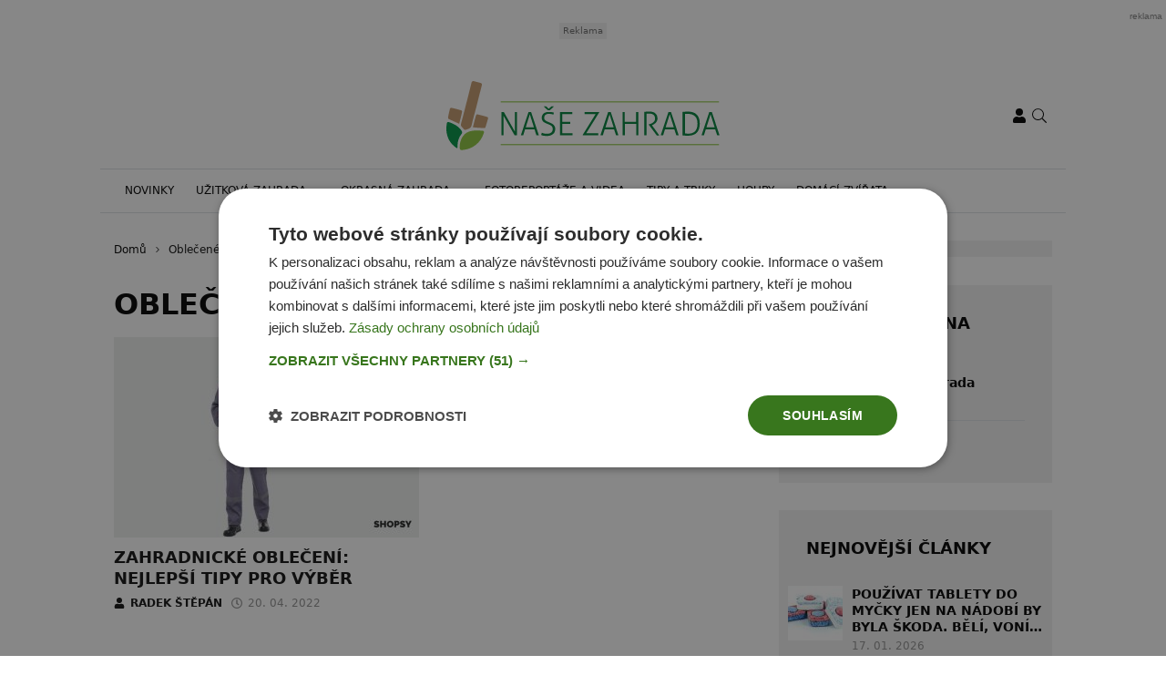

--- FILE ---
content_type: text/html; charset=UTF-8
request_url: https://www.nasezahrada.com/tag/oblecene/
body_size: 24401
content:
<!DOCTYPE html>
<html dir="ltr" lang="cs" prefix="og: https://ogp.me/ns#" style="--bs-primary: #008060">
<head>

	<meta charset="UTF-8">
	<meta http-equiv="x-ua-compatible" content="ie=edge">
	<meta name="viewport" content="width=device-width, initial-scale=1, shrink-to-fit=no">

	<meta name="author" content="Surface - Digitální a komunikační agentura [www.surface.cz]">

	<script>
        window['gtag_enable_tcf_support'] = true;
        window.dataLayer = window.dataLayer || [];
        function gtag(){dataLayer.push(arguments);}

        gtag('consent', 'default', {
            'functionality_storage':   'granted',
            'personalization_storage': 'denied',
            'analytics_storage':       'denied',
            'ad_storage':              'denied',
            'ad_user_data':            'denied',
            'ad_personalization':      'denied'
        });
    </script>

    
	<title>Oblečené | Naše zahrada</title>
	<style>img:is([sizes="auto" i], [sizes^="auto," i]) { contain-intrinsic-size: 3000px 1500px }</style>
	
		<!-- All in One SEO Pro 4.9.1 - aioseo.com -->
	<meta name="robots" content="noindex, max-image-preview:large, follow" />
	<meta name="keywords" content="oblečené,oděvy,oděvy na zahradu,zahradní oblečení,montérky " />
	<link rel="canonical" href="https://www.nasezahrada.com/tag/oblecene/" />
	<meta name="generator" content="All in One SEO Pro (AIOSEO) 4.9.1" />
		<meta property="og:locale" content="cs_CZ" />
		<meta property="og:site_name" content="Naše zahrada" />
		<meta property="og:type" content="article" />
		<meta property="og:title" content="Oblečené | Naše zahrada" />
		<meta property="og:url" content="https://www.nasezahrada.com/tag/oblecene/" />
		<meta name="twitter:card" content="summary" />
		<meta name="twitter:title" content="Oblečené | Naše zahrada" />
		<script type="application/ld+json" class="aioseo-schema">
			{"@context":"https:\/\/schema.org","@graph":[{"@type":"BreadcrumbList","@id":"https:\/\/www.nasezahrada.com\/tag\/oblecene\/#breadcrumblist","itemListElement":[{"@type":"ListItem","@id":"https:\/\/www.nasezahrada.com#listItem","position":1,"name":"Home","item":"https:\/\/www.nasezahrada.com","nextItem":{"@type":"ListItem","@id":"https:\/\/www.nasezahrada.com\/tag\/oblecene\/#listItem","name":"Oble\u010den\u00e9"}},{"@type":"ListItem","@id":"https:\/\/www.nasezahrada.com\/tag\/oblecene\/#listItem","position":2,"name":"Oble\u010den\u00e9","previousItem":{"@type":"ListItem","@id":"https:\/\/www.nasezahrada.com#listItem","name":"Home"}}]},{"@type":"CollectionPage","@id":"https:\/\/www.nasezahrada.com\/tag\/oblecene\/#collectionpage","url":"https:\/\/www.nasezahrada.com\/tag\/oblecene\/","name":"Oble\u010den\u00e9 | Na\u0161e zahrada","inLanguage":"cs-CZ","isPartOf":{"@id":"https:\/\/www.nasezahrada.com\/#website"},"breadcrumb":{"@id":"https:\/\/www.nasezahrada.com\/tag\/oblecene\/#breadcrumblist"}},{"@type":"Organization","@id":"https:\/\/www.nasezahrada.com\/#organization","name":"Na\u0161e zahrada","description":"V\u0161e o zahrad\u011b","url":"https:\/\/www.nasezahrada.com\/"},{"@type":"WebSite","@id":"https:\/\/www.nasezahrada.com\/#website","url":"https:\/\/www.nasezahrada.com\/","name":"Na\u0161e zahrada","description":"V\u0161e o zahrad\u011b","inLanguage":"cs-CZ","publisher":{"@id":"https:\/\/www.nasezahrada.com\/#organization"}}]}
		</script>
		<!-- All in One SEO Pro -->

<link rel="alternate" type="application/rss+xml" title="Naše zahrada &raquo; RSS zdroj" href="https://www.nasezahrada.com/feed/" />
<link rel="alternate" type="application/rss+xml" title="Naše zahrada &raquo; RSS komentářů" href="https://www.nasezahrada.com/comments/feed/" />
<link rel="alternate" type="application/rss+xml" title="Naše zahrada &raquo; RSS pro štítek Oblečené" href="https://www.nasezahrada.com/tag/oblecene/feed/" />
<!-- www.nasezahrada.com is managing ads with Advanced Ads 2.0.14 – https://wpadvancedads.com/ --><!--noptimize--><script id="nasez-ready">
			window.advanced_ads_ready=function(e,a){a=a||"complete";var d=function(e){return"interactive"===a?"loading"!==e:"complete"===e};d(document.readyState)?e():document.addEventListener("readystatechange",(function(a){d(a.target.readyState)&&e()}),{once:"interactive"===a})},window.advanced_ads_ready_queue=window.advanced_ads_ready_queue||[];		</script>
		<!--/noptimize--><style id='classic-theme-styles-inline-css' type='text/css'>
/*! This file is auto-generated */
.wp-block-button__link{color:#fff;background-color:#32373c;border-radius:9999px;box-shadow:none;text-decoration:none;padding:calc(.667em + 2px) calc(1.333em + 2px);font-size:1.125em}.wp-block-file__button{background:#32373c;color:#fff;text-decoration:none}
</style>
<link data-minify="1" rel='stylesheet' id='aioseo/css/src/vue/standalone/blocks/table-of-contents/global.scss-css' href='https://www.nasezahrada.com/wp-content/cache/min/1/wp-content/plugins/all-in-one-seo-pack-pro/dist/Pro/assets/css/table-of-contents/global.e90f6d47.css?ver=1768323792' type='text/css' media='all' />
<link data-minify="1" rel='stylesheet' id='aioseo/css/src/vue/standalone/blocks/pro/recipe/global.scss-css' href='https://www.nasezahrada.com/wp-content/cache/min/1/wp-content/plugins/all-in-one-seo-pack-pro/dist/Pro/assets/css/recipe/global.67a3275f.css?ver=1768323792' type='text/css' media='all' />
<link data-minify="1" rel='stylesheet' id='aioseo/css/src/vue/standalone/blocks/pro/product/global.scss-css' href='https://www.nasezahrada.com/wp-content/cache/min/1/wp-content/plugins/all-in-one-seo-pack-pro/dist/Pro/assets/css/product/global.61066cfb.css?ver=1768323792' type='text/css' media='all' />
<style id='safe-svg-svg-icon-style-inline-css' type='text/css'>
.safe-svg-cover{text-align:center}.safe-svg-cover .safe-svg-inside{display:inline-block;max-width:100%}.safe-svg-cover svg{fill:currentColor;height:100%;max-height:100%;max-width:100%;width:100%}

</style>
<style id='global-styles-inline-css' type='text/css'>
:root{--wp--preset--aspect-ratio--square: 1;--wp--preset--aspect-ratio--4-3: 4/3;--wp--preset--aspect-ratio--3-4: 3/4;--wp--preset--aspect-ratio--3-2: 3/2;--wp--preset--aspect-ratio--2-3: 2/3;--wp--preset--aspect-ratio--16-9: 16/9;--wp--preset--aspect-ratio--9-16: 9/16;--wp--preset--color--black: #000000;--wp--preset--color--cyan-bluish-gray: #abb8c3;--wp--preset--color--white: #ffffff;--wp--preset--color--pale-pink: #f78da7;--wp--preset--color--vivid-red: #cf2e2e;--wp--preset--color--luminous-vivid-orange: #ff6900;--wp--preset--color--luminous-vivid-amber: #fcb900;--wp--preset--color--light-green-cyan: #7bdcb5;--wp--preset--color--vivid-green-cyan: #00d084;--wp--preset--color--pale-cyan-blue: #8ed1fc;--wp--preset--color--vivid-cyan-blue: #0693e3;--wp--preset--color--vivid-purple: #9b51e0;--wp--preset--gradient--vivid-cyan-blue-to-vivid-purple: linear-gradient(135deg,rgba(6,147,227,1) 0%,rgb(155,81,224) 100%);--wp--preset--gradient--light-green-cyan-to-vivid-green-cyan: linear-gradient(135deg,rgb(122,220,180) 0%,rgb(0,208,130) 100%);--wp--preset--gradient--luminous-vivid-amber-to-luminous-vivid-orange: linear-gradient(135deg,rgba(252,185,0,1) 0%,rgba(255,105,0,1) 100%);--wp--preset--gradient--luminous-vivid-orange-to-vivid-red: linear-gradient(135deg,rgba(255,105,0,1) 0%,rgb(207,46,46) 100%);--wp--preset--gradient--very-light-gray-to-cyan-bluish-gray: linear-gradient(135deg,rgb(238,238,238) 0%,rgb(169,184,195) 100%);--wp--preset--gradient--cool-to-warm-spectrum: linear-gradient(135deg,rgb(74,234,220) 0%,rgb(151,120,209) 20%,rgb(207,42,186) 40%,rgb(238,44,130) 60%,rgb(251,105,98) 80%,rgb(254,248,76) 100%);--wp--preset--gradient--blush-light-purple: linear-gradient(135deg,rgb(255,206,236) 0%,rgb(152,150,240) 100%);--wp--preset--gradient--blush-bordeaux: linear-gradient(135deg,rgb(254,205,165) 0%,rgb(254,45,45) 50%,rgb(107,0,62) 100%);--wp--preset--gradient--luminous-dusk: linear-gradient(135deg,rgb(255,203,112) 0%,rgb(199,81,192) 50%,rgb(65,88,208) 100%);--wp--preset--gradient--pale-ocean: linear-gradient(135deg,rgb(255,245,203) 0%,rgb(182,227,212) 50%,rgb(51,167,181) 100%);--wp--preset--gradient--electric-grass: linear-gradient(135deg,rgb(202,248,128) 0%,rgb(113,206,126) 100%);--wp--preset--gradient--midnight: linear-gradient(135deg,rgb(2,3,129) 0%,rgb(40,116,252) 100%);--wp--preset--font-size--small: 13px;--wp--preset--font-size--medium: 20px;--wp--preset--font-size--large: 36px;--wp--preset--font-size--x-large: 42px;--wp--preset--spacing--20: 0.44rem;--wp--preset--spacing--30: 0.67rem;--wp--preset--spacing--40: 1rem;--wp--preset--spacing--50: 1.5rem;--wp--preset--spacing--60: 2.25rem;--wp--preset--spacing--70: 3.38rem;--wp--preset--spacing--80: 5.06rem;--wp--preset--shadow--natural: 6px 6px 9px rgba(0, 0, 0, 0.2);--wp--preset--shadow--deep: 12px 12px 50px rgba(0, 0, 0, 0.4);--wp--preset--shadow--sharp: 6px 6px 0px rgba(0, 0, 0, 0.2);--wp--preset--shadow--outlined: 6px 6px 0px -3px rgba(255, 255, 255, 1), 6px 6px rgba(0, 0, 0, 1);--wp--preset--shadow--crisp: 6px 6px 0px rgba(0, 0, 0, 1);}:where(.is-layout-flex){gap: 0.5em;}:where(.is-layout-grid){gap: 0.5em;}body .is-layout-flex{display: flex;}.is-layout-flex{flex-wrap: wrap;align-items: center;}.is-layout-flex > :is(*, div){margin: 0;}body .is-layout-grid{display: grid;}.is-layout-grid > :is(*, div){margin: 0;}:where(.wp-block-columns.is-layout-flex){gap: 2em;}:where(.wp-block-columns.is-layout-grid){gap: 2em;}:where(.wp-block-post-template.is-layout-flex){gap: 1.25em;}:where(.wp-block-post-template.is-layout-grid){gap: 1.25em;}.has-black-color{color: var(--wp--preset--color--black) !important;}.has-cyan-bluish-gray-color{color: var(--wp--preset--color--cyan-bluish-gray) !important;}.has-white-color{color: var(--wp--preset--color--white) !important;}.has-pale-pink-color{color: var(--wp--preset--color--pale-pink) !important;}.has-vivid-red-color{color: var(--wp--preset--color--vivid-red) !important;}.has-luminous-vivid-orange-color{color: var(--wp--preset--color--luminous-vivid-orange) !important;}.has-luminous-vivid-amber-color{color: var(--wp--preset--color--luminous-vivid-amber) !important;}.has-light-green-cyan-color{color: var(--wp--preset--color--light-green-cyan) !important;}.has-vivid-green-cyan-color{color: var(--wp--preset--color--vivid-green-cyan) !important;}.has-pale-cyan-blue-color{color: var(--wp--preset--color--pale-cyan-blue) !important;}.has-vivid-cyan-blue-color{color: var(--wp--preset--color--vivid-cyan-blue) !important;}.has-vivid-purple-color{color: var(--wp--preset--color--vivid-purple) !important;}.has-black-background-color{background-color: var(--wp--preset--color--black) !important;}.has-cyan-bluish-gray-background-color{background-color: var(--wp--preset--color--cyan-bluish-gray) !important;}.has-white-background-color{background-color: var(--wp--preset--color--white) !important;}.has-pale-pink-background-color{background-color: var(--wp--preset--color--pale-pink) !important;}.has-vivid-red-background-color{background-color: var(--wp--preset--color--vivid-red) !important;}.has-luminous-vivid-orange-background-color{background-color: var(--wp--preset--color--luminous-vivid-orange) !important;}.has-luminous-vivid-amber-background-color{background-color: var(--wp--preset--color--luminous-vivid-amber) !important;}.has-light-green-cyan-background-color{background-color: var(--wp--preset--color--light-green-cyan) !important;}.has-vivid-green-cyan-background-color{background-color: var(--wp--preset--color--vivid-green-cyan) !important;}.has-pale-cyan-blue-background-color{background-color: var(--wp--preset--color--pale-cyan-blue) !important;}.has-vivid-cyan-blue-background-color{background-color: var(--wp--preset--color--vivid-cyan-blue) !important;}.has-vivid-purple-background-color{background-color: var(--wp--preset--color--vivid-purple) !important;}.has-black-border-color{border-color: var(--wp--preset--color--black) !important;}.has-cyan-bluish-gray-border-color{border-color: var(--wp--preset--color--cyan-bluish-gray) !important;}.has-white-border-color{border-color: var(--wp--preset--color--white) !important;}.has-pale-pink-border-color{border-color: var(--wp--preset--color--pale-pink) !important;}.has-vivid-red-border-color{border-color: var(--wp--preset--color--vivid-red) !important;}.has-luminous-vivid-orange-border-color{border-color: var(--wp--preset--color--luminous-vivid-orange) !important;}.has-luminous-vivid-amber-border-color{border-color: var(--wp--preset--color--luminous-vivid-amber) !important;}.has-light-green-cyan-border-color{border-color: var(--wp--preset--color--light-green-cyan) !important;}.has-vivid-green-cyan-border-color{border-color: var(--wp--preset--color--vivid-green-cyan) !important;}.has-pale-cyan-blue-border-color{border-color: var(--wp--preset--color--pale-cyan-blue) !important;}.has-vivid-cyan-blue-border-color{border-color: var(--wp--preset--color--vivid-cyan-blue) !important;}.has-vivid-purple-border-color{border-color: var(--wp--preset--color--vivid-purple) !important;}.has-vivid-cyan-blue-to-vivid-purple-gradient-background{background: var(--wp--preset--gradient--vivid-cyan-blue-to-vivid-purple) !important;}.has-light-green-cyan-to-vivid-green-cyan-gradient-background{background: var(--wp--preset--gradient--light-green-cyan-to-vivid-green-cyan) !important;}.has-luminous-vivid-amber-to-luminous-vivid-orange-gradient-background{background: var(--wp--preset--gradient--luminous-vivid-amber-to-luminous-vivid-orange) !important;}.has-luminous-vivid-orange-to-vivid-red-gradient-background{background: var(--wp--preset--gradient--luminous-vivid-orange-to-vivid-red) !important;}.has-very-light-gray-to-cyan-bluish-gray-gradient-background{background: var(--wp--preset--gradient--very-light-gray-to-cyan-bluish-gray) !important;}.has-cool-to-warm-spectrum-gradient-background{background: var(--wp--preset--gradient--cool-to-warm-spectrum) !important;}.has-blush-light-purple-gradient-background{background: var(--wp--preset--gradient--blush-light-purple) !important;}.has-blush-bordeaux-gradient-background{background: var(--wp--preset--gradient--blush-bordeaux) !important;}.has-luminous-dusk-gradient-background{background: var(--wp--preset--gradient--luminous-dusk) !important;}.has-pale-ocean-gradient-background{background: var(--wp--preset--gradient--pale-ocean) !important;}.has-electric-grass-gradient-background{background: var(--wp--preset--gradient--electric-grass) !important;}.has-midnight-gradient-background{background: var(--wp--preset--gradient--midnight) !important;}.has-small-font-size{font-size: var(--wp--preset--font-size--small) !important;}.has-medium-font-size{font-size: var(--wp--preset--font-size--medium) !important;}.has-large-font-size{font-size: var(--wp--preset--font-size--large) !important;}.has-x-large-font-size{font-size: var(--wp--preset--font-size--x-large) !important;}
:where(.wp-block-post-template.is-layout-flex){gap: 1.25em;}:where(.wp-block-post-template.is-layout-grid){gap: 1.25em;}
:where(.wp-block-columns.is-layout-flex){gap: 2em;}:where(.wp-block-columns.is-layout-grid){gap: 2em;}
:root :where(.wp-block-pullquote){font-size: 1.5em;line-height: 1.6;}
</style>
<link data-minify="1" rel='stylesheet' id='titan-adminbar-styles-css' href='https://www.nasezahrada.com/wp-content/cache/min/1/wp-content/plugins/anti-spam/assets/css/admin-bar.css?ver=1768323792' type='text/css' media='all' />
<link data-minify="1" rel='stylesheet' id='iframemanager-css' href='https://www.nasezahrada.com/wp-content/cache/min/1/wp-content/plugins/iframemanager/assets/css/iframemanager.css?ver=1768323792' type='text/css' media='all' />
<link data-minify="1" rel='stylesheet' id='seznam-wp-tools-style-css' href='https://www.nasezahrada.com/wp-content/cache/min/1/wp-content/plugins/seznam-wp-tools/assets/css/public.css?ver=1768323792' type='text/css' media='all' />
<link data-minify="1" rel='stylesheet' id='seznam-login-75b34ca055cc5d2a223fc6d5907a0968-css' href='https://www.nasezahrada.com/wp-content/cache/min/1/wp-content/plugins/wpify-seznam-login/build/seznam-login.css?ver=1768323792' type='text/css' media='all' />
<link data-minify="1" rel='stylesheet' id='theme-common-css' href='https://www.nasezahrada.com/wp-content/cache/min/1/wp-content/themes/rs-magazine/dist/css/common.css?ver=1768323792' type='text/css' media='all' />
<link data-minify="1" rel='stylesheet' id='theme-ads-css' href='https://www.nasezahrada.com/wp-content/cache/min/1/wp-content/themes/rs-magazine/dist/css/ads.css?ver=1768323792' type='text/css' media='all' />
<script type="text/javascript" src="https://www.nasezahrada.com/wp-includes/js/jquery/jquery.min.js?ver=3.7.1" id="jquery-core-js"></script>
<script type="text/javascript" src="https://www.nasezahrada.com/wp-includes/js/jquery/jquery-migrate.min.js?ver=3.4.1" id="jquery-migrate-js"></script>
<script type="text/javascript" id="seo-automated-link-building-js-extra">
/* <![CDATA[ */
var seoAutomatedLinkBuilding = {"ajaxUrl":"https:\/\/www.nasezahrada.com\/wp-admin\/admin-ajax.php"};
/* ]]> */
</script>
<script data-minify="1" type="text/javascript" src="https://www.nasezahrada.com/wp-content/cache/min/1/wp-content/plugins/seo-automated-link-building/js/seo-automated-link-building.js?ver=1768323792" id="seo-automated-link-building-js"></script>
<script type="text/javascript" id="advanced-ads-advanced-js-js-extra">
/* <![CDATA[ */
var advads_options = {"blog_id":"1","privacy":{"enabled":false,"state":"not_needed"}};
/* ]]> */
</script>
<script type="text/javascript" src="https://www.nasezahrada.com/wp-content/plugins/advanced-ads/public/assets/js/advanced.min.js?ver=2.0.14" id="advanced-ads-advanced-js-js"></script>
<script type="text/javascript" id="advanced_ads_pro/visitor_conditions-js-extra">
/* <![CDATA[ */
var advanced_ads_pro_visitor_conditions = {"referrer_cookie_name":"advanced_ads_pro_visitor_referrer","referrer_exdays":"365","page_impr_cookie_name":"advanced_ads_page_impressions","page_impr_exdays":"3650"};
/* ]]> */
</script>
<script type="text/javascript" src="https://www.nasezahrada.com/wp-content/plugins/advanced-ads-pro/modules/advanced-visitor-conditions/inc/conditions.min.js?ver=3.0.8" id="advanced_ads_pro/visitor_conditions-js"></script>
<link rel="https://api.w.org/" href="https://www.nasezahrada.com/wp-json/" /><link rel="alternate" title="JSON" type="application/json" href="https://www.nasezahrada.com/wp-json/wp/v2/tags/17064" /><link rel="EditURI" type="application/rsd+xml" title="RSD" href="https://www.nasezahrada.com/xmlrpc.php?rsd" />
<!-- seznam-wp-tools {"version":"9.99"} -->
		<script>
			var themeConfig = {"perfomaxWebId":"w606_s6162","perfomaxWebIdEconomia":"w606_s11113","protagWebId":"nasezahrada.com","seznamWebId":"44","seznamCmpId":31398};
		</script>
<script data-minify="1" async src="https://www.nasezahrada.com/wp-content/cache/min/1/cwv/693bbe11e2b4b300505f525e.js?ver=1768323792"></script>

<!-- Google Tag Manager -->
<script>(function(w,d,s,l,i){w[l]=w[l]||[];w[l].push({'gtm.start':
new Date().getTime(),event:'gtm.js'});var f=d.getElementsByTagName(s)[0],
j=d.createElement(s),dl=l!='dataLayer'?'&l='+l:'';j.async=true;j.src=
'https://www.googletagmanager.com/gtm.js?id='+i+dl;f.parentNode.insertBefore(j,f);
})(window,document,'script','dataLayer','GTM-KQ7VGNM');</script>
<!-- End Google Tag Manager -->

<meta name="fo-verify" content="ba3b6dc6-9fd9-4143-be02-79e496030fcd" />
<meta name="pressbay-verify" content="gtkkGHZR8cogseMho5I2">		<script type="text/javascript">
			var advadsCfpQueue = [];
			var advadsCfpAd = function( adID ) {
				if ( 'undefined' === typeof advadsProCfp ) {
					advadsCfpQueue.push( adID )
				} else {
					advadsProCfp.addElement( adID )
				}
			}
		</script>
		<link rel="icon" href="https://www.nasezahrada.com/wp-content/uploads/2021/11/cropped-favicon-1-32x32.png" sizes="32x32" />
<link rel="icon" href="https://www.nasezahrada.com/wp-content/uploads/2021/11/cropped-favicon-1-192x192.png" sizes="192x192" />
<link rel="apple-touch-icon" href="https://www.nasezahrada.com/wp-content/uploads/2021/11/cropped-favicon-1-180x180.png" />
<meta name="msapplication-TileImage" content="https://www.nasezahrada.com/wp-content/uploads/2021/11/cropped-favicon-1-270x270.png" />
<noscript><style id="rocket-lazyload-nojs-css">.rll-youtube-player, [data-lazy-src]{display:none !important;}</style></noscript>

	
<meta name="generator" content="WP Rocket 3.20.1.2" data-wpr-features="wpr_minify_js wpr_lazyload_images wpr_lazyload_iframes wpr_minify_css wpr_desktop" /></head>

<body class="archive tag tag-oblecene tag-17064 wp-theme-rs-magazine" itemscope="itemscope" itemtype="http://schema.org/WebPage">

	<div class="page-wrap">

		<!-- Google Tag Manager (noscript) -->
<noscript><iframe src="https://www.googletagmanager.com/ns.html?id=GTM-KQ7VGNM"
height="0" width="0" style="display:none;visibility:hidden"></iframe></noscript>
<!-- End Google Tag Manager (noscript) --><header class="header">

			<div class="leaderboard-banner">
			<div class="ratio ratio-97x30">
				<div  class="nasez-5023f7bb2d7e60e43f899b6862cb1f00 nasez-desktop-header-banner-leaderboard" id="nasez-5023f7bb2d7e60e43f899b6862cb1f00"></div>
			</div>
		</div>
	
    
    <div class="header__logo">
        <div class="container">
                            <div class="logo-box">
                    <a href="https://www.nasezahrada.com" aria-label="Naše zahrada">
                        <img src="data:image/svg+xml,%3Csvg%20xmlns='http://www.w3.org/2000/svg'%20viewBox='0%200%200%200'%3E%3C/svg%3E" alt="Naše zahrada" data-lazy-src="https://www.nasezahrada.com/wp-content/uploads/2021/11/nase_zahrada_logo-2.svg"/><noscript><img src="https://www.nasezahrada.com/wp-content/uploads/2021/11/nase_zahrada_logo-2.svg" alt="Naše zahrada" loading="lazy"/></noscript>
                    </a>
                </div>
            
            <div class="header__mobile-links">
                                    <div class="logged-user">
                                                    <a href="/prihlaseni/" rel="nofollow" class="icon" title="Přihlášení">
                                <span class="icon-box">
                                    <svg class="svg svg--user" role="presentation"><use xlink:href="https://www.nasezahrada.com/wp-content/themes/rs-magazine/dist/img/sprite.svg#icon-user" /></svg>
                                </span>
                            </a>
                                            </div>
                                <button type="button" class="icon search-btn" aria-label="Vyhledávání">
                    <span class="icon-box">
                        <svg class="svg svg--search" role="presentation"><use xlink:href="https://www.nasezahrada.com/wp-content/themes/rs-magazine/dist/img/sprite.svg#icon-search" /></svg>
                    </span>
                </button>
                <button type="button" class="m-navbar-opener" aria-label="Menu">
                    <span class="icon-box">
                        <svg class="svg svg--menu" role="presentation"><use xlink:href="https://www.nasezahrada.com/wp-content/themes/rs-magazine/dist/img/sprite.svg#icon-menu" /></svg>
                    </span>
                </button>
            </div>
        </div>
    </div>

	<div class="search-modal" onmouseup="document.querySelectorAll('.search-input')[0].select();">
		<button type="button" class="btn-exit btn-search-exit">
			<span class="icon-box">
				<svg class="svg svg--times" role="presentation"><use xlink:href="https://www.nasezahrada.com/wp-content/themes/rs-magazine/dist/img/sprite.svg#icon-times" /></svg>
			</span>
		</button>
		<form action="https://www.nasezahrada.com">
			<input type="search" name="s" placeholder="Vyhledat..." class="search-input" id="desktop-nav-search" autofocus>
		</form>
	</div>

	<div class="mobile-navbar">
		<div class="mobile-navbar_cotnainer">
			<div class="mobile-navbar_box h-100">

				<div class="mobile-navbar_header border-bottom">
					<div class="m-nav_header">

													<a class="m-logo-box" href="https://www.nasezahrada.com">
								<img src="data:image/svg+xml,%3Csvg%20xmlns='http://www.w3.org/2000/svg'%20viewBox='0%200%200%200'%3E%3C/svg%3E" alt="Naše zahrada" data-lazy-src="https://www.nasezahrada.com/wp-content/uploads/2021/11/nase_zahrada_logo-2.svg"/><noscript><img src="https://www.nasezahrada.com/wp-content/uploads/2021/11/nase_zahrada_logo-2.svg" alt="Naše zahrada"/></noscript>
							</a>
						
						<button type="button" class="corss-btn close-navbar">
							<span class="icon-box">
								<svg class="svg svg--times" role="presentation"><use xlink:href="https://www.nasezahrada.com/wp-content/themes/rs-magazine/dist/img/sprite.svg#icon-times" /></svg>
							</span>
						</button>

					</div>
				</div>

				<div class="mobile-navbar_body">
					<ul class="m-nav">
													<li class="m-nav-item ">
								<span class="m-drop-dow-button-box">
									<a href="https://www.nasezahrada.com/category/novinky/"
									   target="_self"
									   class="m-nav-link  "
									>
										Novinky
									</a>
																	</span>
																							<li class="m-nav-item ">
								<span class="m-drop-dow-button-box">
									<a href="https://www.nasezahrada.com/category/uzitkova-zahrada/"
									   target="_self"
									   class="m-nav-link w-m-drop-down "
									>
										Užitková zahrada
									</a>
																			<button type="button" class="w-m-drop-down__toggler">
											<span class="icon-box">
												<svg class="svg svg--angle-down" role="presentation"><use xlink:href="https://www.nasezahrada.com/wp-content/themes/rs-magazine/dist/img/sprite.svg#icon-angle-down" /></svg>
											</span>
										</button>
																	</span>
																	<ul class="m-drop-down mddm">
																					<li class="m-drop-down-item ">
												<span class="m-drop-dow-button-box">
													<a href="https://www.nasezahrada.com/category/uzitkova-zahrada/"
													   target="_self"
													   class="m-drop-down-link w-m-drop-down "
													>
														Užitkové rostliny
													</a>
																											<button type="button" class="w-m-drop-down__toggler">
															<span class="icon-box">
																<svg class="svg svg--angle-down" role="presentation"><use xlink:href="https://www.nasezahrada.com/wp-content/themes/rs-magazine/dist/img/sprite.svg#icon-angle-down" /></svg>
															</span>
														</button>
																									</span>
																									<ul class="m-drop-down_next-level mddm">
																													<li class="m-drop-down-item ">
																<a href="https://www.nasezahrada.com/category/uzitkova-zahrada/"
																   target="_self"
																   class="m-drop-down-link "
																>
																	Pěstování ovoce
																</a>
															</li>
																													<li class="m-drop-down-item ">
																<a href="https://www.nasezahrada.com/category/uzitkova-zahrada/"
																   target="_self"
																   class="m-drop-down-link "
																>
																	Pěstování zeleniny
																</a>
															</li>
																													<li class="m-drop-down-item ">
																<a href="https://www.nasezahrada.com/category/uzitkova-zahrada/"
																   target="_self"
																   class="m-drop-down-link "
																>
																	Bylinky a koření
																</a>
															</li>
																													<li class="m-drop-down-item ">
																<a href="https://www.nasezahrada.com/category/uzitkova-zahrada/"
																   target="_self"
																   class="m-drop-down-link "
																>
																	Sad
																</a>
															</li>
																											</ul>
																																		<li class="m-drop-down-item ">
												<span class="m-drop-dow-button-box">
													<a href="https://www.nasezahrada.com/category/uzitkova-zahrada/"
													   target="_self"
													   class="m-drop-down-link w-m-drop-down "
													>
														Zahradní stavby
													</a>
																											<button type="button" class="w-m-drop-down__toggler">
															<span class="icon-box">
																<svg class="svg svg--angle-down" role="presentation"><use xlink:href="https://www.nasezahrada.com/wp-content/themes/rs-magazine/dist/img/sprite.svg#icon-angle-down" /></svg>
															</span>
														</button>
																									</span>
																									<ul class="m-drop-down_next-level mddm">
																													<li class="m-drop-down-item ">
																<a href="https://www.nasezahrada.com/category/uzitkova-zahrada/"
																   target="_self"
																   class="m-drop-down-link "
																>
																	Zahradní posezení
																</a>
															</li>
																													<li class="m-drop-down-item ">
																<a href="https://www.nasezahrada.com/category/uzitkova-zahrada/"
																   target="_self"
																   class="m-drop-down-link "
																>
																	Dětský koutek
																</a>
															</li>
																													<li class="m-drop-down-item ">
																<a href="https://www.nasezahrada.com/category/uzitkova-zahrada/"
																   target="_self"
																   class="m-drop-down-link "
																>
																	Dlažba
																</a>
															</li>
																													<li class="m-drop-down-item ">
																<a href="https://www.nasezahrada.com/category/uzitkova-zahrada/"
																   target="_self"
																   class="m-drop-down-link "
																>
																	Bazén
																</a>
															</li>
																													<li class="m-drop-down-item ">
																<a href="https://www.nasezahrada.com/category/uzitkova-zahrada/"
																   target="_self"
																   class="m-drop-down-link "
																>
																	Sauna
																</a>
															</li>
																													<li class="m-drop-down-item ">
																<a href="https://www.nasezahrada.com/category/uzitkova-zahrada/"
																   target="_self"
																   class="m-drop-down-link "
																>
																	Pergola
																</a>
															</li>
																													<li class="m-drop-down-item ">
																<a href="https://www.nasezahrada.com/category/uzitkova-zahrada/"
																   target="_self"
																   class="m-drop-down-link "
																>
																	Zahradní nástroje
																</a>
															</li>
																													<li class="m-drop-down-item ">
																<a href="https://www.nasezahrada.com/category/uzitkova-zahrada/"
																   target="_self"
																   class="m-drop-down-link "
																>
																	Skleníky
																</a>
															</li>
																											</ul>
																																		<li class="m-drop-down-item ">
												<span class="m-drop-dow-button-box">
													<a href="https://www.nasezahrada.com/category/uzitkova-zahrada/"
													   target="_self"
													   class="m-drop-down-link w-m-drop-down "
													>
														Zahradní pomůcky
													</a>
																											<button type="button" class="w-m-drop-down__toggler">
															<span class="icon-box">
																<svg class="svg svg--angle-down" role="presentation"><use xlink:href="https://www.nasezahrada.com/wp-content/themes/rs-magazine/dist/img/sprite.svg#icon-angle-down" /></svg>
															</span>
														</button>
																									</span>
																									<ul class="m-drop-down_next-level mddm">
																													<li class="m-drop-down-item ">
																<a href="https://www.nasezahrada.com/category/uzitkova-zahrada/"
																   target="_self"
																   class="m-drop-down-link "
																>
																	Motyky
																</a>
															</li>
																													<li class="m-drop-down-item ">
																<a href="https://www.nasezahrada.com/category/uzitkova-zahrada/"
																   target="_self"
																   class="m-drop-down-link "
																>
																	Rýče
																</a>
															</li>
																													<li class="m-drop-down-item ">
																<a href="https://www.nasezahrada.com/category/uzitkova-zahrada/"
																   target="_self"
																   class="m-drop-down-link "
																>
																	Sekačky
																</a>
															</li>
																													<li class="m-drop-down-item ">
																<a href="https://www.nasezahrada.com/category/uzitkova-zahrada/"
																   target="_self"
																   class="m-drop-down-link "
																>
																	Kompostéry
																</a>
															</li>
																											</ul>
																																		<li class="m-drop-down-item ">
												<span class="m-drop-dow-button-box">
													<a href="https://www.nasezahrada.com/category/uzitkova-zahrada/"
													   target="_self"
													   class="m-drop-down-link w-m-drop-down "
													>
														Příprava pokrmů
													</a>
																											<button type="button" class="w-m-drop-down__toggler">
															<span class="icon-box">
																<svg class="svg svg--angle-down" role="presentation"><use xlink:href="https://www.nasezahrada.com/wp-content/themes/rs-magazine/dist/img/sprite.svg#icon-angle-down" /></svg>
															</span>
														</button>
																									</span>
																									<ul class="m-drop-down_next-level mddm">
																													<li class="m-drop-down-item ">
																<a href="https://www.nasezahrada.com/category/uzitkova-zahrada/"
																   target="_self"
																   class="m-drop-down-link "
																>
																	Klasické grily
																</a>
															</li>
																													<li class="m-drop-down-item ">
																<a href="https://www.nasezahrada.com/category/uzitkova-zahrada/"
																   target="_self"
																   class="m-drop-down-link "
																>
																	Recepty
																</a>
															</li>
																											</ul>
																																		<li class="m-drop-down-item ">
												<span class="m-drop-dow-button-box">
													<a href="https://www.nasezahrada.com/category/uzitkova-zahrada/"
													   target="_self"
													   class="m-drop-down-link  "
													>
														Domácí mazlíčci a užitková zvířata
													</a>
																									</span>
																																	</ul>
																								<li class="m-nav-item ">
								<span class="m-drop-dow-button-box">
									<a href="https://www.nasezahrada.com/category/okrasna-zahrada/"
									   target="_self"
									   class="m-nav-link w-m-drop-down "
									>
										Okrasná zahrada
									</a>
																			<button type="button" class="w-m-drop-down__toggler">
											<span class="icon-box">
												<svg class="svg svg--angle-down" role="presentation"><use xlink:href="https://www.nasezahrada.com/wp-content/themes/rs-magazine/dist/img/sprite.svg#icon-angle-down" /></svg>
											</span>
										</button>
																	</span>
																	<ul class="m-drop-down mddm">
																					<li class="m-drop-down-item ">
												<span class="m-drop-dow-button-box">
													<a href="https://www.nasezahrada.com/category/okrasna-zahrada/"
													   target="_self"
													   class="m-drop-down-link  "
													>
														Okrasné dřeviny
													</a>
																									</span>
																																		<li class="m-drop-down-item ">
												<span class="m-drop-dow-button-box">
													<a href="https://www.nasezahrada.com/category/okrasna-zahrada/"
													   target="_self"
													   class="m-drop-down-link  "
													>
														Květiny
													</a>
																									</span>
																																		<li class="m-drop-down-item ">
												<span class="m-drop-dow-button-box">
													<a href="https://www.nasezahrada.com/category/okrasna-zahrada/"
													   target="_self"
													   class="m-drop-down-link  "
													>
														Zahradní inspirace
													</a>
																									</span>
																																		<li class="m-drop-down-item ">
												<span class="m-drop-dow-button-box">
													<a href="https://www.nasezahrada.com/category/okrasna-zahrada/"
													   target="_self"
													   class="m-drop-down-link  "
													>
														Trávník
													</a>
																									</span>
																																		<li class="m-drop-down-item ">
												<span class="m-drop-dow-button-box">
													<a href="https://www.nasezahrada.com/category/okrasna-zahrada/"
													   target="_self"
													   class="m-drop-down-link w-m-drop-down "
													>
														Zimní zahrada
													</a>
																											<button type="button" class="w-m-drop-down__toggler">
															<span class="icon-box">
																<svg class="svg svg--angle-down" role="presentation"><use xlink:href="https://www.nasezahrada.com/wp-content/themes/rs-magazine/dist/img/sprite.svg#icon-angle-down" /></svg>
															</span>
														</button>
																									</span>
																									<ul class="m-drop-down_next-level mddm">
																													<li class="m-drop-down-item ">
																<a href="https://www.nasezahrada.com/category/okrasna-zahrada/"
																   target="_self"
																   class="m-drop-down-link "
																>
																	Pokojové rostliny
																</a>
															</li>
																											</ul>
																																	</ul>
																								<li class="m-nav-item ">
								<span class="m-drop-dow-button-box">
									<a href="https://www.nasezahrada.com/category/fotoreportaze/"
									   target="_self"
									   class="m-nav-link  "
									>
										Fotoreportáže a videa
									</a>
																	</span>
																							<li class="m-nav-item ">
								<span class="m-drop-dow-button-box">
									<a href="https://www.nasezahrada.com/category/tipy-a-triky/"
									   target="_self"
									   class="m-nav-link  "
									>
										Tipy a triky
									</a>
																	</span>
																							<li class="m-nav-item ">
								<span class="m-drop-dow-button-box">
									<a href="https://www.nasezahrada.com/category/houby/"
									   target="_self"
									   class="m-nav-link  "
									>
										Houby
									</a>
																	</span>
																							<li class="m-nav-item ">
								<span class="m-drop-dow-button-box">
									<a href="https://www.nasezahrada.com/category/domaci-mazlicci-a-uzitkova-zvirata/"
									   target="_self"
									   class="m-nav-link  "
									>
										Domácí zvířata
									</a>
																	</span>
																							</li>
						</ul>
					</div>

				</div>
			</div>
		</div>
	</header>

	<nav class="main-navbar navbar navbar-expand-lg w-100 justify-content-center border-top border-bottom">
		<div class="container">
			<ul class="nav nav-pills">
									<li class="nav-item ">
						<a href="https://www.nasezahrada.com/category/novinky/" target="_self" class="nav-link  ">Novinky</a>
											</li>
									<li class="nav-item ">
						<a href="https://www.nasezahrada.com/category/uzitkova-zahrada/" target="_self" class="nav-link w-drop-down ">Užitková zahrada</a>
													<ul class="drop-down-box">
																	<li>
										<a href="https://www.nasezahrada.com/category/uzitkova-zahrada/uzitkove-rostliny/" target="_self" class="dropdown-link w-next-level-dropdown ">Užitkové rostliny</a>
																					<ul class="drop-down-box dropdown-next-level">
																									<li class="">
														<a href="https://www.nasezahrada.com/category/uzitkova-zahrada/pestovani-ovoce/" target="_self" class="dropdown-link ">Pěstování ovoce</a>
													</li>
																									<li class="">
														<a href="https://www.nasezahrada.com/category/uzitkova-zahrada/pestovani-zeleniny/" target="_self" class="dropdown-link ">Pěstování zeleniny</a>
													</li>
																									<li class="">
														<a href="https://www.nasezahrada.com/category/uzitkova-zahrada/bylinky-a-koreni/" target="_self" class="dropdown-link ">Bylinky a koření</a>
													</li>
																									<li class="">
														<a href="https://www.nasezahrada.com/category/uzitkova-zahrada/sad/" target="_self" class="dropdown-link ">Sad</a>
													</li>
																							</ul>
																			</li>
																	<li>
										<a href="https://www.nasezahrada.com/category/zahradni-stavby/" target="_self" class="dropdown-link w-next-level-dropdown ">Zahradní stavby</a>
																					<ul class="drop-down-box dropdown-next-level">
																									<li class="">
														<a href="https://www.nasezahrada.com/category/zahradni-stavby/zahradni-posezeni/" target="_self" class="dropdown-link ">Zahradní posezení</a>
													</li>
																									<li class="">
														<a href="https://www.nasezahrada.com/category/zahradni-stavby/detsky-koutek/" target="_self" class="dropdown-link ">Dětský koutek</a>
													</li>
																									<li class="">
														<a href="https://www.nasezahrada.com/category/zahradni-stavby/dlazba/" target="_self" class="dropdown-link ">Dlažba</a>
													</li>
																									<li class="">
														<a href="https://www.nasezahrada.com/category/zahradni-stavby/bazen/" target="_self" class="dropdown-link ">Bazén</a>
													</li>
																									<li class="">
														<a href="https://www.nasezahrada.com/category/zahradni-stavby/sauna/" target="_self" class="dropdown-link ">Sauna</a>
													</li>
																									<li class="">
														<a href="https://www.nasezahrada.com/category/zahradni-stavby/pergola/" target="_self" class="dropdown-link ">Pergola</a>
													</li>
																									<li class="">
														<a href="https://www.nasezahrada.com/category/zahradni-stavby/zahradni-nastroje/" target="_self" class="dropdown-link ">Zahradní nástroje</a>
													</li>
																									<li class="">
														<a href="https://www.nasezahrada.com/category/zahradni-stavby/skleniky/" target="_self" class="dropdown-link ">Skleníky</a>
													</li>
																							</ul>
																			</li>
																	<li>
										<a href="https://www.nasezahrada.com/category/zahradni-pomucky/" target="_self" class="dropdown-link w-next-level-dropdown ">Zahradní pomůcky</a>
																					<ul class="drop-down-box dropdown-next-level">
																									<li class="">
														<a href="https://www.nasezahrada.com/category/zahradni-pomucky/motyky/" target="_self" class="dropdown-link ">Motyky</a>
													</li>
																									<li class="">
														<a href="https://www.nasezahrada.com/category/zahradni-pomucky/ryce/" target="_self" class="dropdown-link ">Rýče</a>
													</li>
																									<li class="">
														<a href="https://www.nasezahrada.com/category/zahradni-pomucky/sekacky/" target="_self" class="dropdown-link ">Sekačky</a>
													</li>
																									<li class="">
														<a href="https://www.nasezahrada.com/category/zahradni-pomucky/kompostery/" target="_self" class="dropdown-link ">Kompostéry</a>
													</li>
																							</ul>
																			</li>
																	<li>
										<a href="https://www.nasezahrada.com/category/priprava-pokrmu/" target="_self" class="dropdown-link w-next-level-dropdown ">Příprava pokrmů</a>
																					<ul class="drop-down-box dropdown-next-level">
																									<li class="">
														<a href="https://www.nasezahrada.com/category/priprava-pokrmu/klasicke-grily/" target="_self" class="dropdown-link ">Klasické grily</a>
													</li>
																									<li class="">
														<a href="https://www.nasezahrada.com/category/recepty/" target="_self" class="dropdown-link ">Recepty</a>
													</li>
																							</ul>
																			</li>
																	<li>
										<a href="https://www.nasezahrada.com/category/domaci-mazlicci-a-uzitkova-zvirata/" target="_self" class="dropdown-link  ">Domácí mazlíčci a užitková zvířata</a>
																			</li>
															</ul>
											</li>
									<li class="nav-item ">
						<a href="https://www.nasezahrada.com/category/okrasna-zahrada/" target="_self" class="nav-link w-drop-down ">Okrasná zahrada</a>
													<ul class="drop-down-box">
																	<li>
										<a href="https://www.nasezahrada.com/category/okrasna-zahrada/uncategorized/" target="_self" class="dropdown-link  ">Okrasné dřeviny</a>
																			</li>
																	<li>
										<a href="https://www.nasezahrada.com/category/okrasna-zahrada/kvetiny/" target="_self" class="dropdown-link  ">Květiny</a>
																			</li>
																	<li>
										<a href="https://www.nasezahrada.com/category/okrasna-zahrada/zahradni-inspirace/" target="_self" class="dropdown-link  ">Zahradní inspirace</a>
																			</li>
																	<li>
										<a href="https://www.nasezahrada.com/category/okrasna-zahrada/travnik/" target="_self" class="dropdown-link  ">Trávník</a>
																			</li>
																	<li>
										<a href="https://www.nasezahrada.com/category/zimni-zahrada/" target="_self" class="dropdown-link w-next-level-dropdown ">Zimní zahrada</a>
																					<ul class="drop-down-box dropdown-next-level">
																									<li class="">
														<a href="https://www.nasezahrada.com/category/zimni-zahrada/pokojove-rostliny/" target="_self" class="dropdown-link ">Pokojové rostliny</a>
													</li>
																							</ul>
																			</li>
															</ul>
											</li>
									<li class="nav-item ">
						<a href="https://www.nasezahrada.com/category/fotoreportaze/" target="_self" class="nav-link  ">Fotoreportáže a videa</a>
											</li>
									<li class="nav-item ">
						<a href="https://www.nasezahrada.com/category/tipy-a-triky/" target="_self" class="nav-link  ">Tipy a triky</a>
											</li>
									<li class="nav-item ">
						<a href="https://www.nasezahrada.com/category/houby/" target="_self" class="nav-link  ">Houby</a>
											</li>
									<li class="nav-item ">
						<a href="https://www.nasezahrada.com/category/domaci-mazlicci-a-uzitkova-zvirata/" target="_self" class="nav-link  ">Domácí zvířata</a>
											</li>
							</ul>


		</div>
	</nav>


		<main class="main-content">
			<div class="container">

				<div class="row">

					<div id="content" class="main-content__col main-content__col--content ">
						
	<div class="path-box" itemscope itemtype="https://schema.org/BreadcrumbList">
	
		<span class="path-box__item" itemprop="itemListElement" itemscope itemtype="https://schema.org/ListItem">
							<a href="https://www.nasezahrada.com" itemprop="item">
					<span itemprop="name">Domů</span>
				</a>
						<meta itemprop="position" content="1" />
		</span>

					<span class="path-box__separator">
				<span class="icon-box">
					<svg class="svg svg--angle-right" role="presentation"><use xlink:href="https://www.nasezahrada.com/wp-content/themes/rs-magazine/dist/img/sprite.svg#icon-angle-right" /></svg>
				</span>
			</span>
		
	
		<span class="path-box__item" itemprop="itemListElement" itemscope itemtype="https://schema.org/ListItem">
							<span itemprop="name">Oblečené</span>
						<meta itemprop="position" content="2" />
		</span>

		
	</div>


	<section class="section two-post-in-row">

                    <h1>Oblečené</h1>
        
					<div class="row row--vertical-gap">
									<div class="col-md-6">
						<div class="post-box post-box-lg">
							<a href="https://www.nasezahrada.com/zahradnicke-obleceni-nejlepsi-tipy-pro-vyber/">
			<picture class="image-box image-box--335-by-220">
				<img src="data:image/svg+xml,%3Csvg%20xmlns='http://www.w3.org/2000/svg'%20viewBox='0%200%200%200'%3E%3C/svg%3E" data-lazy-srcset="https://www.nasezahrada.com/wp-content/uploads/2022/04/odevy-502.5x330-c-center.jpg 2x" alt="Oděvy" data-lazy-src="https://www.nasezahrada.com/wp-content/uploads/2022/04/odevy-335x220-c-center.jpg" ><noscript><img src="https://www.nasezahrada.com/wp-content/uploads/2022/04/odevy-335x220-c-center.jpg" srcset="https://www.nasezahrada.com/wp-content/uploads/2022/04/odevy-502.5x330-c-center.jpg 2x" alt="Oděvy" ></noscript>
			</picture>
		</a>
	
	<div class="post-details">
		<div class="post-details-row">
			<h3 class="post-details-heading_2 truncate truncate--3">
				<a href="https://www.nasezahrada.com/zahradnicke-obleceni-nejlepsi-tipy-pro-vyber/">Zahradnické oblečení: nejlepší tipy pro výběr</a>
			</h3>
		</div>
		<div class="post-details-row post-details-row--meta">
			<a href="https://www.nasezahrada.com/author/radek-stepan/" class="post-details_info">
				<span class="icon-box">
					<svg class="svg svg--user" role="presentation"><use xlink:href="https://www.nasezahrada.com/wp-content/themes/rs-magazine/dist/img/sprite.svg#icon-user" /></svg>
				</span>
				<span>Radek Štěpán</span>
			</a>
			<span class="post-details_info post-details-row__m-l">
				<span class="post-details-date icon-box">
					<svg class="svg svg--clock" role="presentation"><use xlink:href="https://www.nasezahrada.com/wp-content/themes/rs-magazine/dist/img/sprite.svg#icon-clock" /></svg>
				</span>
				<span class="post-details-date">20. 04. 2022</span>
			</span>
		</div>
		<div class="post-details-row">
								</div>
	</div>

</div>

					</div>
																	</div>
		
	</section>

	


					</div>

											<div id="sidebar" class="main-content__col--sidebar">
							<aside class="side-section">
								<div class="widget-odd widget-first widget-1 widget-padding-reset widget-transparent d-none d-lg-block widget"><div  class="nasez-ccba99604d8f5b1e69d73f288be910a4 nasez-desktop-sidebar-top-smr" id="nasez-ccba99604d8f5b1e69d73f288be910a4"></div></div><div class="widget-even widget-2 widget-padding-reset widget-transparent d-lg-none widget"><div  class="nasez-7850a8a30efd1e273c46cc3bc4991a56 nasez-mobile-sidebar-top-smr" id="nasez-7850a8a30efd1e273c46cc3bc4991a56"></div></div><div class="widget-odd widget-3 hide-for-seznam-user widget">

    	<div class="widget__title">
		<h3>Sledujte nás na sítích</h3>
	</div>
    
    <ul class="social-box-items">
                            <li>
                <a href="https://www.facebook.com/nasezahrada/" target="_blank" class="social-box-item">
                    <span class="icon-box">
                        <svg xmlns="http://www.w3.org/2000/svg" viewBox="0 0 32 32"><path d="m30.23,0H1.77C.79,0,0,.79,0,1.77v28.47c0,.98.79,1.77,1.77,1.77h15.33v-12.37h-4.16v-4.84h0s4.16,0,4.16,0v-3.56h0c0-4.14,2.52-6.39,6.21-6.39,1.24,0,2.49.06,3.72.19h0s0,0,0,0v4.32h-2.54c-2.01,0-2.4.95-2.4,2.35v3.08h4.8l-.62,4.84h-4.17v12.38h8.14c.98,0,1.77-.79,1.77-1.76h0V1.77c0-.98-.79-1.77-1.77-1.77Z" style="fill:#4267b2;"/></svg>   
                    </span>
                    <span class="social-box-item__content">
                        <span class="social-box-item__title">fb.com/<strong>nasezahrada</strong></span>
                                                    <span class="social-box-item__stats">6,3 tis.+ sledujících</span>
                                            </span>
                </a>
            </li>
                            <li>
                <a href="https://www.instagram.com/nasezahrada/" target="_blank" class="social-box-item">
                    <span class="icon-box">
                        <svg xmlns="http://www.w3.org/2000/svg" xmlns:xlink="http://www.w3.org/1999/xlink" viewBox="0 0 800 800"><defs><linearGradient id="Nepojmenovaný_přechod" x1="307.26" y1="830.78" x2="307.26" y2="285.63" gradientTransform="translate(-46.09 -408.47) scale(1.45)" gradientUnits="userSpaceOnUse"><stop offset="0" stop-color="#e09b3d"/><stop offset=".3" stop-color="#c74c4d"/><stop offset=".6" stop-color="#c21975"/><stop offset="1" stop-color="#7024c4"/></linearGradient><linearGradient id="Nepojmenovaný_přechod_2" x1="307.26" y1="830.78" x2="307.26" y2="285.63" gradientTransform="translate(-46.09 -408.47) scale(1.45)" gradientUnits="userSpaceOnUse"><stop offset="0" stop-color="#e09b3d"/><stop offset=".3" stop-color="#c74c4d"/><stop offset=".6" stop-color="#c21975"/><stop offset="1" stop-color="#7024c4"/></linearGradient><linearGradient id="Nepojmenovaný_přechod_3" x1="450.05" y1="830.78" x2="450.05" y2="285.63" gradientTransform="translate(-46.09 -408.47) scale(1.45)" gradientUnits="userSpaceOnUse"><stop offset="0" stop-color="#e09b3d"/><stop offset=".3" stop-color="#c74c4d"/><stop offset=".6" stop-color="#c21975"/><stop offset="1" stop-color="#7024c4"/></linearGradient></defs><path d="m561.68,0H238.32C106.91,0,0,106.91,0,238.32v323.35c0,131.41,106.91,238.32,238.32,238.32h323.35c131.41,0,238.32-106.91,238.32-238.32V238.32c0-131.41-106.91-238.32-238.32-238.32Zm157.84,561.68c0,87.17-70.67,157.84-157.84,157.84H238.32c-87.17,0-157.84-70.67-157.84-157.84V238.32c0-87.18,70.67-157.84,157.84-157.84h323.35c87.17,0,157.84,70.67,157.84,157.84v323.35h0Z" style="fill:url(#Nepojmenovaný_přechod);"/><path d="m400,193.09c-114.09,0-206.91,92.82-206.91,206.91s92.82,206.91,206.91,206.91,206.91-92.82,206.91-206.91-92.82-206.91-206.91-206.91Zm0,333.34c-69.83,0-126.43-56.6-126.43-126.43s56.6-126.43,126.43-126.43,126.43,56.6,126.43,126.43-56.6,126.43-126.43,126.43Z" style="fill:url(#Nepojmenovaný_přechod_2);"/><circle cx="607.3" cy="194.65" r="49.58" style="fill:url(#Nepojmenovaný_přechod_3);"/></svg>
                    </span>
                    <span class="social-box-item__content">
                        <span class="social-box-item__title">@<strong>nasezahrada</strong></span>
                                                    <span class="social-box-item__stats">1,5 tis.+ sledujících</span>
                                            </span>
                </a>
            </li>
            </ul>

</div>
<div class="widget widget-padding-reset">

	<div class="widget__title">
					<h3 class="widget-padding-title">Nejnovější články</h3>
			</div>

	<div class="widget__body">

		
					<ul class="widget-post-bookmark_box state-1 active">
												<li class="widget-post-bookmark_row">
	<div class="widget-post-bookmark_row-image">
		<div class="widget-post-bookmark_row-image-width">
															<a href="https://www.nasezahrada.com/pouzivat-tablety-do-mycky-jen-na-nadobi-by-byla-skoda-beli-voni-a-oddrou-za-vas-pri-uklidu-to-nejhorsi/" class="fixed-width__60">
					<picture class="image-box image-box--1-by-1">
						<img src="data:image/svg+xml,%3Csvg%20xmlns='http://www.w3.org/2000/svg'%20viewBox='0%200%200%200'%3E%3C/svg%3E" data-lazy-srcset="https://www.nasezahrada.com/wp-content/uploads/2021/07/mycka-tablety-90x90-c-center.jpg 2x" alt="tablety do myčky, čištění domácnosti, odstranění mastnoty, praní a skvrny, úklid WC" data-lazy-src="https://www.nasezahrada.com/wp-content/uploads/2021/07/mycka-tablety-60x60-c-center.jpg"><noscript><img src="https://www.nasezahrada.com/wp-content/uploads/2021/07/mycka-tablety-60x60-c-center.jpg" srcset="https://www.nasezahrada.com/wp-content/uploads/2021/07/mycka-tablety-90x90-c-center.jpg 2x" alt="tablety do myčky, čištění domácnosti, odstranění mastnoty, praní a skvrny, úklid WC" loading="lazy"></noscript>
					</picture>
				</a>
					</div>
	</div>
	<div class="widget-post-bookmark_row-info">
		<a href="https://www.nasezahrada.com/pouzivat-tablety-do-mycky-jen-na-nadobi-by-byla-skoda-beli-voni-a-oddrou-za-vas-pri-uklidu-to-nejhorsi/" class="truncate truncate--3">Používat tablety do myčky jen na nádobí by byla škoda. Bělí, voní a oddřou za vás při úklidu to nejhorší</a>
		<span>
							<time datetime="17/01/2026">17. 01. 2026</time>
					</span>
	</div>
</li>

		
												<li class="widget-post-bookmark_row">
	<div class="widget-post-bookmark_row-image">
		<div class="widget-post-bookmark_row-image-width">
															<a href="https://www.nasezahrada.com/i-orchideje-maji-energetak-pro-kveteni-jak-na-ho-vyrobit/" class="fixed-width__60">
					<picture class="image-box image-box--1-by-1">
						<img src="data:image/svg+xml,%3Csvg%20xmlns='http://www.w3.org/2000/svg'%20viewBox='0%200%200%200'%3E%3C/svg%3E" data-lazy-srcset="https://www.nasezahrada.com/wp-content/uploads/2026/01/img-2351-90x90-c-center.jpeg 2x" alt="Orchidej a citron" data-lazy-src="https://www.nasezahrada.com/wp-content/uploads/2026/01/img-2351-60x60-c-center.jpeg"><noscript><img src="https://www.nasezahrada.com/wp-content/uploads/2026/01/img-2351-60x60-c-center.jpeg" srcset="https://www.nasezahrada.com/wp-content/uploads/2026/01/img-2351-90x90-c-center.jpeg 2x" alt="Orchidej a citron" loading="lazy"></noscript>
					</picture>
				</a>
					</div>
	</div>
	<div class="widget-post-bookmark_row-info">
		<a href="https://www.nasezahrada.com/i-orchideje-maji-energetak-pro-kveteni-jak-na-ho-vyrobit/" class="truncate truncate--3">I orchideje mají energeťák pro kvetení. Jak na ho vyrobit?</a>
		<span>
							<time datetime="16/01/2026">16. 01. 2026</time>
					</span>
	</div>
</li>

		
												<li class="widget-post-bookmark_row">
	<div class="widget-post-bookmark_row-image">
		<div class="widget-post-bookmark_row-image-width">
															<a href="https://www.nasezahrada.com/jak-po-vanocich-dostat-psa-zpet-do-kondice-rytmus-dne-v-hlavni-roli/" class="fixed-width__60">
					<picture class="image-box image-box--1-by-1">
						<img src="data:image/svg+xml,%3Csvg%20xmlns='http://www.w3.org/2000/svg'%20viewBox='0%200%200%200'%3E%3C/svg%3E" data-lazy-srcset="https://www.nasezahrada.com/wp-content/uploads/2026/01/pes-ve-snehu-foto-unsplash-scaled-90x90-c-center.jpg 2x" alt="Pes ve sněhu" data-lazy-src="https://www.nasezahrada.com/wp-content/uploads/2026/01/pes-ve-snehu-foto-unsplash-scaled-60x60-c-center.jpg"><noscript><img src="https://www.nasezahrada.com/wp-content/uploads/2026/01/pes-ve-snehu-foto-unsplash-scaled-60x60-c-center.jpg" srcset="https://www.nasezahrada.com/wp-content/uploads/2026/01/pes-ve-snehu-foto-unsplash-scaled-90x90-c-center.jpg 2x" alt="Pes ve sněhu" loading="lazy"></noscript>
					</picture>
				</a>
					</div>
	</div>
	<div class="widget-post-bookmark_row-info">
		<a href="https://www.nasezahrada.com/jak-po-vanocich-dostat-psa-zpet-do-kondice-rytmus-dne-v-hlavni-roli/" class="truncate truncate--3">Jak po Vánocích dostat psa zpět do kondice. Rytmus dne v hlavní roli</a>
		<span>
							<time datetime="16/01/2026">16. 01. 2026</time>
					</span>
	</div>
</li>

		
												<li class="widget-post-bookmark_row">
	<div class="widget-post-bookmark_row-image">
		<div class="widget-post-bookmark_row-image-width">
															<a href="https://www.nasezahrada.com/litinove-nadobi-je-obcas-choulostivka-neznicte-si-ho-obycejnym-cistenim/" class="fixed-width__60">
					<picture class="image-box image-box--1-by-1">
						<img src="data:image/svg+xml,%3Csvg%20xmlns='http://www.w3.org/2000/svg'%20viewBox='0%200%200%200'%3E%3C/svg%3E" data-lazy-srcset="https://www.nasezahrada.com/wp-content/uploads/2025/05/stare-nadobi-tipy-90x90-c-center.jpg 2x" alt="Staré nádobí nepatří do kontejneru litinové nádobí, čištění litiny, péče o litinové pánve, kuchyňské nádobí" data-lazy-src="https://www.nasezahrada.com/wp-content/uploads/2025/05/stare-nadobi-tipy-60x60-c-center.jpg"><noscript><img src="https://www.nasezahrada.com/wp-content/uploads/2025/05/stare-nadobi-tipy-60x60-c-center.jpg" srcset="https://www.nasezahrada.com/wp-content/uploads/2025/05/stare-nadobi-tipy-90x90-c-center.jpg 2x" alt="Staré nádobí nepatří do kontejneru litinové nádobí, čištění litiny, péče o litinové pánve, kuchyňské nádobí" loading="lazy"></noscript>
					</picture>
				</a>
					</div>
	</div>
	<div class="widget-post-bookmark_row-info">
		<a href="https://www.nasezahrada.com/litinove-nadobi-je-obcas-choulostivka-neznicte-si-ho-obycejnym-cistenim/" class="truncate truncate--3">Litinové nádobí je občas choulostivka. Nezničte si ho obyčejným čištěním</a>
		<span>
							<time datetime="16/01/2026">16. 01. 2026</time>
					</span>
	</div>
</li>

		
												<li class="widget-post-bookmark_row">
	<div class="widget-post-bookmark_row-image">
		<div class="widget-post-bookmark_row-image-width">
															<a href="https://www.nasezahrada.com/uz-klici-trvanlivost-uskladnenych-brambor-lze-prodlouzit/" class="fixed-width__60">
					<picture class="image-box image-box--1-by-1">
						<img src="data:image/svg+xml,%3Csvg%20xmlns='http://www.w3.org/2000/svg'%20viewBox='0%200%200%200'%3E%3C/svg%3E" data-lazy-srcset="https://www.nasezahrada.com/wp-content/uploads/2023/12/img-5805-90x90-c-center.jpeg 2x" alt="Klíčící brambory" data-lazy-src="https://www.nasezahrada.com/wp-content/uploads/2023/12/img-5805-60x60-c-center.jpeg"><noscript><img src="https://www.nasezahrada.com/wp-content/uploads/2023/12/img-5805-60x60-c-center.jpeg" srcset="https://www.nasezahrada.com/wp-content/uploads/2023/12/img-5805-90x90-c-center.jpeg 2x" alt="Klíčící brambory" loading="lazy"></noscript>
					</picture>
				</a>
					</div>
	</div>
	<div class="widget-post-bookmark_row-info">
		<a href="https://www.nasezahrada.com/uz-klici-trvanlivost-uskladnenych-brambor-lze-prodlouzit/" class="truncate truncate--3">Už klíčí? Trvanlivost uskladněných brambor lze prodloužit</a>
		<span>
							<time datetime="15/01/2026">15. 01. 2026</time>
					</span>
	</div>
</li>

		
												<li class="widget-post-bookmark_row">
	<div class="widget-post-bookmark_row-image">
		<div class="widget-post-bookmark_row-image-width">
															<a href="https://www.nasezahrada.com/stenatka-vypadaji-hezky-rozpoutaly-ale-vasnivou-debatu/" class="fixed-width__60">
					<picture class="image-box image-box--1-by-1">
						<img src="data:image/svg+xml,%3Csvg%20xmlns='http://www.w3.org/2000/svg'%20viewBox='0%200%200%200'%3E%3C/svg%3E" data-lazy-srcset="https://www.nasezahrada.com/wp-content/uploads/2025/10/pes-na-podzimni-prochazce-foto-unsplash-scaled-90x90-c-center.jpg 2x" alt="Můj pes skončil pokousaný. Podle kříženec psů, německý ovčák, zlatý retrívr, hybridní psi, chov psů Imunita psa" data-lazy-src="https://www.nasezahrada.com/wp-content/uploads/2025/10/pes-na-podzimni-prochazce-foto-unsplash-scaled-60x60-c-center.jpg"><noscript><img src="https://www.nasezahrada.com/wp-content/uploads/2025/10/pes-na-podzimni-prochazce-foto-unsplash-scaled-60x60-c-center.jpg" srcset="https://www.nasezahrada.com/wp-content/uploads/2025/10/pes-na-podzimni-prochazce-foto-unsplash-scaled-90x90-c-center.jpg 2x" alt="Můj pes skončil pokousaný. Podle kříženec psů, německý ovčák, zlatý retrívr, hybridní psi, chov psů Imunita psa" loading="lazy"></noscript>
					</picture>
				</a>
					</div>
	</div>
	<div class="widget-post-bookmark_row-info">
		<a href="https://www.nasezahrada.com/stenatka-vypadaji-hezky-rozpoutaly-ale-vasnivou-debatu/" class="truncate truncate--3">Štěňátka vypadají hezky, rozpoutala ale vášnivou debatu</a>
		<span>
							<time datetime="15/01/2026">15. 01. 2026</time>
					</span>
	</div>
</li>

		
												<li class="widget-post-bookmark_row">
	<div class="widget-post-bookmark_row-image">
		<div class="widget-post-bookmark_row-image-width">
															<a href="https://www.nasezahrada.com/pestovani-shiitake-doma-jak-sklizet-vicekrat-skvele-houby/" class="fixed-width__60">
					<picture class="image-box image-box--1-by-1">
						<img src="data:image/svg+xml,%3Csvg%20xmlns='http://www.w3.org/2000/svg'%20viewBox='0%200%200%200'%3E%3C/svg%3E" data-lazy-srcset="https://www.nasezahrada.com/wp-content/uploads/2026/01/img-9135-90x90-c-center.jpeg 2x" alt="Houby shiitake" data-lazy-src="https://www.nasezahrada.com/wp-content/uploads/2026/01/img-9135-60x60-c-center.jpeg"><noscript><img src="https://www.nasezahrada.com/wp-content/uploads/2026/01/img-9135-60x60-c-center.jpeg" srcset="https://www.nasezahrada.com/wp-content/uploads/2026/01/img-9135-90x90-c-center.jpeg 2x" alt="Houby shiitake" loading="lazy"></noscript>
					</picture>
				</a>
					</div>
	</div>
	<div class="widget-post-bookmark_row-info">
		<a href="https://www.nasezahrada.com/pestovani-shiitake-doma-jak-sklizet-vicekrat-skvele-houby/" class="truncate truncate--3">Pěstování shiitake doma. Jak sklízet vícekrát skvělé houby</a>
		<span>
							<time datetime="14/01/2026">14. 01. 2026</time>
					</span>
	</div>
</li>

		
												<li class="widget-post-bookmark_row">
	<div class="widget-post-bookmark_row-image">
		<div class="widget-post-bookmark_row-image-width">
															<a href="https://www.nasezahrada.com/zrouti-energie-s-uzkym-zamerenim-nebo-skutecni-pomocnici-led-svetla-pro-rostliny-trochu-jinak/" class="fixed-width__60">
					<picture class="image-box image-box--1-by-1">
						<img src="data:image/svg+xml,%3Csvg%20xmlns='http://www.w3.org/2000/svg'%20viewBox='0%200%200%200'%3E%3C/svg%3E" data-lazy-srcset="https://www.nasezahrada.com/wp-content/uploads/2021/01/microgreens-90x90-c-center.jpg 2x" alt="LED osvětlení, pěstování rostlin, umělé světlo, spotřeba energie, indoor gardening" data-lazy-src="https://www.nasezahrada.com/wp-content/uploads/2021/01/microgreens-60x60-c-center.jpg"><noscript><img src="https://www.nasezahrada.com/wp-content/uploads/2021/01/microgreens-60x60-c-center.jpg" srcset="https://www.nasezahrada.com/wp-content/uploads/2021/01/microgreens-90x90-c-center.jpg 2x" alt="LED osvětlení, pěstování rostlin, umělé světlo, spotřeba energie, indoor gardening" loading="lazy"></noscript>
					</picture>
				</a>
					</div>
	</div>
	<div class="widget-post-bookmark_row-info">
		<a href="https://www.nasezahrada.com/zrouti-energie-s-uzkym-zamerenim-nebo-skutecni-pomocnici-led-svetla-pro-rostliny-trochu-jinak/" class="truncate truncate--3">Žrouti energie s úzkým zaměřením nebo skuteční pomocníci? LED světla pro rostliny trochu jinak</a>
		<span>
							<time datetime="14/01/2026">14. 01. 2026</time>
					</span>
	</div>
</li>

		
												<li class="widget-post-bookmark_row">
	<div class="widget-post-bookmark_row-image">
		<div class="widget-post-bookmark_row-image-width">
															<a href="https://www.nasezahrada.com/vareni-kukurice-i-predvarena-je-s-temito-triky-skvela/" class="fixed-width__60">
					<picture class="image-box image-box--1-by-1">
						<img src="data:image/svg+xml,%3Csvg%20xmlns='http://www.w3.org/2000/svg'%20viewBox='0%200%200%200'%3E%3C/svg%3E" data-lazy-srcset="https://www.nasezahrada.com/wp-content/uploads/2026/01/sweetcorn-1686733-1920-90x90-c-center.jpg 2x" alt="Vaření kukuřice" data-lazy-src="https://www.nasezahrada.com/wp-content/uploads/2026/01/sweetcorn-1686733-1920-60x60-c-center.jpg"><noscript><img src="https://www.nasezahrada.com/wp-content/uploads/2026/01/sweetcorn-1686733-1920-60x60-c-center.jpg" srcset="https://www.nasezahrada.com/wp-content/uploads/2026/01/sweetcorn-1686733-1920-90x90-c-center.jpg 2x" alt="Vaření kukuřice" loading="lazy"></noscript>
					</picture>
				</a>
					</div>
	</div>
	<div class="widget-post-bookmark_row-info">
		<a href="https://www.nasezahrada.com/vareni-kukurice-i-predvarena-je-s-temito-triky-skvela/" class="truncate truncate--3">Vaření kukuřice: I předvařená je s těmito triky skvělá</a>
		<span>
							<time datetime="13/01/2026">13. 01. 2026</time>
					</span>
	</div>
</li>

		
												<li class="widget-post-bookmark_row">
	<div class="widget-post-bookmark_row-image">
		<div class="widget-post-bookmark_row-image-width">
															<a href="https://www.nasezahrada.com/jak-poznat-zrale-kiwi-staci-pouhy-pohmat/" class="fixed-width__60">
					<picture class="image-box image-box--1-by-1">
						<img src="data:image/svg+xml,%3Csvg%20xmlns='http://www.w3.org/2000/svg'%20viewBox='0%200%200%200'%3E%3C/svg%3E" data-lazy-srcset="https://www.nasezahrada.com/wp-content/uploads/2026/01/img-9146-90x90-c-center.jpeg 2x" alt="Zralé kiwi" data-lazy-src="https://www.nasezahrada.com/wp-content/uploads/2026/01/img-9146-60x60-c-center.jpeg"><noscript><img src="https://www.nasezahrada.com/wp-content/uploads/2026/01/img-9146-60x60-c-center.jpeg" srcset="https://www.nasezahrada.com/wp-content/uploads/2026/01/img-9146-90x90-c-center.jpeg 2x" alt="Zralé kiwi" loading="lazy"></noscript>
					</picture>
				</a>
					</div>
	</div>
	<div class="widget-post-bookmark_row-info">
		<a href="https://www.nasezahrada.com/jak-poznat-zrale-kiwi-staci-pouhy-pohmat/" class="truncate truncate--3">Jak poznat zralé kiwi? Stačí pouhý pohmat</a>
		<span>
							<time datetime="13/01/2026">13. 01. 2026</time>
					</span>
	</div>
</li>

		
							</ul>
		
		
	</div>

</div>
<div class="widget-odd widget-5 widget-padding-reset widget-transparent d-none d-lg-block widget"><div  class="nasez-2fccb3bdd81da8ddf7fba9e245550837 nasez-desktop-sidebar-top-sky" id="nasez-2fccb3bdd81da8ddf7fba9e245550837"></div></div><div class="widget widget-padding-reset">

	<div class="widget__title">
		<h3 class="widget-padding-title">Nejčtenější články</h3>
	</div>

	<div class="widget__body">
					<ul class="widget-post-bookmark_box ">
									<li class="widget-post-bookmark_row">
	<div class="widget-post-bookmark_row-image">
		<div class="widget-post-bookmark_row-image-width">
															<a href="https://www.nasezahrada.com/trhate-ovoce-na-vlastni-zahrade-cekejte-komplikace-letos-muze-od-statu-pristat-i-vysoka-pokuta/" class="fixed-width__60">
					<picture class="image-box image-box--1-by-1">
						<img src="data:image/svg+xml,%3Csvg%20xmlns='http://www.w3.org/2000/svg'%20viewBox='0%200%200%200'%3E%3C/svg%3E" data-lazy-srcset="https://www.nasezahrada.com/wp-content/uploads/2024/05/rybiz-ruce-90x90-c-center.jpg 2x" alt="Pokuta, ovoce, zákon, tip, trik Rybíz, jak pohnojit rybíz, jak pohnojit rybíz na jaře, péče o rybíz, hnojení rybízu" data-lazy-src="https://www.nasezahrada.com/wp-content/uploads/2024/05/rybiz-ruce-60x60-c-center.jpg"><noscript><img src="https://www.nasezahrada.com/wp-content/uploads/2024/05/rybiz-ruce-60x60-c-center.jpg" srcset="https://www.nasezahrada.com/wp-content/uploads/2024/05/rybiz-ruce-90x90-c-center.jpg 2x" alt="Pokuta, ovoce, zákon, tip, trik Rybíz, jak pohnojit rybíz, jak pohnojit rybíz na jaře, péče o rybíz, hnojení rybízu" loading="lazy"></noscript>
					</picture>
				</a>
					</div>
	</div>
	<div class="widget-post-bookmark_row-info">
		<a href="https://www.nasezahrada.com/trhate-ovoce-na-vlastni-zahrade-cekejte-komplikace-letos-muze-od-statu-pristat-i-vysoka-pokuta/" class="truncate truncate--3">Trháte ovoce na vlastní zahradě? Čekejte komplikace – letos může od státu přistát i vysoká pokuta</a>
		<span>
							571 814 zobrazení
					</span>
	</div>
</li>

									<li class="widget-post-bookmark_row">
	<div class="widget-post-bookmark_row-image">
		<div class="widget-post-bookmark_row-image-width">
															<a href="https://www.nasezahrada.com/posekanou-travu-se-vyplati-pouzit-vime-jak/" class="fixed-width__60">
					<picture class="image-box image-box--1-by-1">
						<img src="data:image/svg+xml,%3Csvg%20xmlns='http://www.w3.org/2000/svg'%20viewBox='0%200%200%200'%3E%3C/svg%3E" data-lazy-srcset="https://www.nasezahrada.com/wp-content/uploads/2019/05/posekana-trava-90x90-c-center.jpg 2x" alt="Posekaná tráva" data-lazy-src="https://www.nasezahrada.com/wp-content/uploads/2019/05/posekana-trava-60x60-c-center.jpg"><noscript><img src="https://www.nasezahrada.com/wp-content/uploads/2019/05/posekana-trava-60x60-c-center.jpg" srcset="https://www.nasezahrada.com/wp-content/uploads/2019/05/posekana-trava-90x90-c-center.jpg 2x" alt="Posekaná tráva" loading="lazy"></noscript>
					</picture>
				</a>
					</div>
	</div>
	<div class="widget-post-bookmark_row-info">
		<a href="https://www.nasezahrada.com/posekanou-travu-se-vyplati-pouzit-vime-jak/" class="truncate truncate--3">Posekanou trávu se vyplatí použít. Víme, jak</a>
		<span>
							444 881 zobrazení
					</span>
	</div>
</li>

									<li class="widget-post-bookmark_row">
	<div class="widget-post-bookmark_row-image">
		<div class="widget-post-bookmark_row-image-width">
															<a href="https://www.nasezahrada.com/chemicky-trik-u-jablek-v-supermarketech-i-proto-se-prodavaji-celorocne/" class="fixed-width__60">
					<picture class="image-box image-box--1-by-1">
						<img src="data:image/svg+xml,%3Csvg%20xmlns='http://www.w3.org/2000/svg'%20viewBox='0%200%200%200'%3E%3C/svg%3E" data-lazy-srcset="https://www.nasezahrada.com/wp-content/uploads/2020/01/jablka-90x90-c-center.jpg 2x" alt="Jablka" data-lazy-src="https://www.nasezahrada.com/wp-content/uploads/2020/01/jablka-60x60-c-center.jpg"><noscript><img src="https://www.nasezahrada.com/wp-content/uploads/2020/01/jablka-60x60-c-center.jpg" srcset="https://www.nasezahrada.com/wp-content/uploads/2020/01/jablka-90x90-c-center.jpg 2x" alt="Jablka" loading="lazy"></noscript>
					</picture>
				</a>
					</div>
	</div>
	<div class="widget-post-bookmark_row-info">
		<a href="https://www.nasezahrada.com/chemicky-trik-u-jablek-v-supermarketech-i-proto-se-prodavaji-celorocne/" class="truncate truncate--3">Chemický trik u jablek v supermarketech: I proto se prodávají celoročně</a>
		<span>
							402 644 zobrazení
					</span>
	</div>
</li>

									<li class="widget-post-bookmark_row">
	<div class="widget-post-bookmark_row-image">
		<div class="widget-post-bookmark_row-image-width">
															<a href="https://www.nasezahrada.com/jedovate-babky-mytus-s-kapkou-pravdy/" class="fixed-width__60">
					<picture class="image-box image-box--1-by-1">
						<img src="data:image/svg+xml,%3Csvg%20xmlns='http://www.w3.org/2000/svg'%20viewBox='0%200%200%200'%3E%3C/svg%3E" data-lazy-srcset="https://www.nasezahrada.com/wp-content/uploads/2019/08/babka-90x90-c-center.jpg 2x" alt="Babka" data-lazy-src="https://www.nasezahrada.com/wp-content/uploads/2019/08/babka-60x60-c-center.jpg"><noscript><img src="https://www.nasezahrada.com/wp-content/uploads/2019/08/babka-60x60-c-center.jpg" srcset="https://www.nasezahrada.com/wp-content/uploads/2019/08/babka-90x90-c-center.jpg 2x" alt="Babka" loading="lazy"></noscript>
					</picture>
				</a>
					</div>
	</div>
	<div class="widget-post-bookmark_row-info">
		<a href="https://www.nasezahrada.com/jedovate-babky-mytus-s-kapkou-pravdy/" class="truncate truncate--3">Jedovaté babky: Mýtus s kapkou pravdy</a>
		<span>
							364 252 zobrazení
					</span>
	</div>
</li>

									<li class="widget-post-bookmark_row">
	<div class="widget-post-bookmark_row-image">
		<div class="widget-post-bookmark_row-image-width">
															<a href="https://www.nasezahrada.com/tyto-vune-kockam-vadi-zbavte-se-kocek-ze-sve-zahrady/" class="fixed-width__60">
					<picture class="image-box image-box--1-by-1">
						<img src="data:image/svg+xml,%3Csvg%20xmlns='http://www.w3.org/2000/svg'%20viewBox='0%200%200%200'%3E%3C/svg%3E" data-lazy-srcset="https://www.nasezahrada.com/wp-content/uploads/2020/05/kocka-90x90-c-center.jpg 2x" alt="Kočka" data-lazy-src="https://www.nasezahrada.com/wp-content/uploads/2020/05/kocka-60x60-c-center.jpg"><noscript><img src="https://www.nasezahrada.com/wp-content/uploads/2020/05/kocka-60x60-c-center.jpg" srcset="https://www.nasezahrada.com/wp-content/uploads/2020/05/kocka-90x90-c-center.jpg 2x" alt="Kočka" loading="lazy"></noscript>
					</picture>
				</a>
					</div>
	</div>
	<div class="widget-post-bookmark_row-info">
		<a href="https://www.nasezahrada.com/tyto-vune-kockam-vadi-zbavte-se-kocek-ze-sve-zahrady/" class="truncate truncate--3">Tyto vůně kočkám vadí! Zbavte se koček ze své zahrady</a>
		<span>
							351 663 zobrazení
					</span>
	</div>
</li>

									<li class="widget-post-bookmark_row">
	<div class="widget-post-bookmark_row-image">
		<div class="widget-post-bookmark_row-image-width">
															<a href="https://www.nasezahrada.com/zakony-se-zmenily-a-vsichni-majitele-zahrad-by-radeji-meli-zamirit-na-urad-jinak-jim-hrozi-pokuta-az-400-000-kc/" class="fixed-width__60">
					<picture class="image-box image-box--1-by-1">
						<img src="data:image/svg+xml,%3Csvg%20xmlns='http://www.w3.org/2000/svg'%20viewBox='0%200%200%200'%3E%3C/svg%3E" data-lazy-srcset="https://www.nasezahrada.com/wp-content/uploads/2023/01/trava-dum-90x90-c-center.jpg 2x" alt="Tráva" data-lazy-src="https://www.nasezahrada.com/wp-content/uploads/2023/01/trava-dum-60x60-c-center.jpg"><noscript><img src="https://www.nasezahrada.com/wp-content/uploads/2023/01/trava-dum-60x60-c-center.jpg" srcset="https://www.nasezahrada.com/wp-content/uploads/2023/01/trava-dum-90x90-c-center.jpg 2x" alt="Tráva" loading="lazy"></noscript>
					</picture>
				</a>
					</div>
	</div>
	<div class="widget-post-bookmark_row-info">
		<a href="https://www.nasezahrada.com/zakony-se-zmenily-a-vsichni-majitele-zahrad-by-radeji-meli-zamirit-na-urad-jinak-jim-hrozi-pokuta-az-400-000-kc/" class="truncate truncate--3">Zákony se změnily a všichni majitelé zahrad by raději měli zamířit na úřad. Jinak jim hrozí pokuta až 400 000 Kč</a>
		<span>
							290 698 zobrazení
					</span>
	</div>
</li>

									<li class="widget-post-bookmark_row">
	<div class="widget-post-bookmark_row-image">
		<div class="widget-post-bookmark_row-image-width">
															<a href="https://www.nasezahrada.com/za-maskace-az-50-tisic-pokuta-problem-muzu-mit-trampove-rybari-i-vyletnici/" class="fixed-width__60">
					<picture class="image-box image-box--1-by-1">
						<img src="data:image/svg+xml,%3Csvg%20xmlns='http://www.w3.org/2000/svg'%20viewBox='0%200%200%200'%3E%3C/svg%3E" data-lazy-srcset="https://www.nasezahrada.com/wp-content/uploads/2025/04/maskace-boty-90x90-c-center.jpg 2x" alt="Pokuta, maskáče, tramp, výletník, výlet" data-lazy-src="https://www.nasezahrada.com/wp-content/uploads/2025/04/maskace-boty-60x60-c-center.jpg"><noscript><img src="https://www.nasezahrada.com/wp-content/uploads/2025/04/maskace-boty-60x60-c-center.jpg" srcset="https://www.nasezahrada.com/wp-content/uploads/2025/04/maskace-boty-90x90-c-center.jpg 2x" alt="Pokuta, maskáče, tramp, výletník, výlet" loading="lazy"></noscript>
					</picture>
				</a>
					</div>
	</div>
	<div class="widget-post-bookmark_row-info">
		<a href="https://www.nasezahrada.com/za-maskace-az-50-tisic-pokuta-problem-muzu-mit-trampove-rybari-i-vyletnici/" class="truncate truncate--3">Za maskáče až 50 tisíc pokuta? Problém můžu mít trampové, rybáři i výletníci</a>
		<span>
							284 291 zobrazení
					</span>
	</div>
</li>

									<li class="widget-post-bookmark_row">
	<div class="widget-post-bookmark_row-image">
		<div class="widget-post-bookmark_row-image-width">
															<a href="https://www.nasezahrada.com/zivy-plot-z-tuji-velka-prohra-malych-zahrad/" class="fixed-width__60">
					<picture class="image-box image-box--1-by-1">
						<img src="data:image/svg+xml,%3Csvg%20xmlns='http://www.w3.org/2000/svg'%20viewBox='0%200%200%200'%3E%3C/svg%3E" data-lazy-srcset="https://www.nasezahrada.com/wp-content/uploads/2019/05/tuje-90x90-c-center.jpg 2x" alt="Túje" data-lazy-src="https://www.nasezahrada.com/wp-content/uploads/2019/05/tuje-60x60-c-center.jpg"><noscript><img src="https://www.nasezahrada.com/wp-content/uploads/2019/05/tuje-60x60-c-center.jpg" srcset="https://www.nasezahrada.com/wp-content/uploads/2019/05/tuje-90x90-c-center.jpg 2x" alt="Túje" loading="lazy"></noscript>
					</picture>
				</a>
					</div>
	</div>
	<div class="widget-post-bookmark_row-info">
		<a href="https://www.nasezahrada.com/zivy-plot-z-tuji-velka-prohra-malych-zahrad/" class="truncate truncate--3">Živý plot z tújí: Velká prohra malých zahrad</a>
		<span>
							275 196 zobrazení
					</span>
	</div>
</li>

									<li class="widget-post-bookmark_row">
	<div class="widget-post-bookmark_row-image">
		<div class="widget-post-bookmark_row-image-width">
															<a href="https://www.nasezahrada.com/nejcastejsi-chyby-pri-uzeni-masa-delate-je-take/" class="fixed-width__60">
					<picture class="image-box image-box--1-by-1">
						<img src="data:image/svg+xml,%3Csvg%20xmlns='http://www.w3.org/2000/svg'%20viewBox='0%200%200%200'%3E%3C/svg%3E" data-lazy-srcset="https://www.nasezahrada.com/wp-content/uploads/2018/11/zadehtovane-maso-90x90-c-center.jpg 2x" alt="Zadehtované maso" data-lazy-src="https://www.nasezahrada.com/wp-content/uploads/2018/11/zadehtovane-maso-60x60-c-center.jpg"><noscript><img src="https://www.nasezahrada.com/wp-content/uploads/2018/11/zadehtovane-maso-60x60-c-center.jpg" srcset="https://www.nasezahrada.com/wp-content/uploads/2018/11/zadehtovane-maso-90x90-c-center.jpg 2x" alt="Zadehtované maso" loading="lazy"></noscript>
					</picture>
				</a>
					</div>
	</div>
	<div class="widget-post-bookmark_row-info">
		<a href="https://www.nasezahrada.com/nejcastejsi-chyby-pri-uzeni-masa-delate-je-take/" class="truncate truncate--3">Nejčastější chyby při uzení masa. Děláte je také?</a>
		<span>
							274 671 zobrazení
					</span>
	</div>
</li>

									<li class="widget-post-bookmark_row">
	<div class="widget-post-bookmark_row-image">
		<div class="widget-post-bookmark_row-image-width">
															<a href="https://www.nasezahrada.com/citrusova-kura-je-plna-pesticidu-zbavte-se-jich-rychle-a-jednoduse/" class="fixed-width__60">
					<picture class="image-box image-box--1-by-1">
						<img src="data:image/svg+xml,%3Csvg%20xmlns='http://www.w3.org/2000/svg'%20viewBox='0%200%200%200'%3E%3C/svg%3E" data-lazy-srcset="https://www.nasezahrada.com/wp-content/uploads/2018/12/citron-90x90-c-center.jpg 2x" alt="Citron" data-lazy-src="https://www.nasezahrada.com/wp-content/uploads/2018/12/citron-60x60-c-center.jpg"><noscript><img src="https://www.nasezahrada.com/wp-content/uploads/2018/12/citron-60x60-c-center.jpg" srcset="https://www.nasezahrada.com/wp-content/uploads/2018/12/citron-90x90-c-center.jpg 2x" alt="Citron" loading="lazy"></noscript>
					</picture>
				</a>
					</div>
	</div>
	<div class="widget-post-bookmark_row-info">
		<a href="https://www.nasezahrada.com/citrusova-kura-je-plna-pesticidu-zbavte-se-jich-rychle-a-jednoduse/" class="truncate truncate--3">Citrusová kůra je plná pesticidů! Zbavte se jich rychle a jednoduše</a>
		<span>
							267 178 zobrazení
					</span>
	</div>
</li>

							</ul>
			</div>

</div>
<div class="widget widget-padding-reset">
	<div class="widget__title">
					<div class="widget__buttons_group">
									<button type="button" class="widget__button-switcher for-state-1  active">Houby</button>
									<button type="button" class="widget__button-switcher for-state-2 ">Okrasné dřeviny</button>
							</div>
			</div>
	<div class="widget__body">
					<ul class="widget-post-bookmark_box state-1  active">
									<li class="widget-post-bookmark_row">
	<div class="widget-post-bookmark_row-image">
		<div class="widget-post-bookmark_row-image-width">
															<a href="https://www.nasezahrada.com/pestovani-shiitake-doma-jak-sklizet-vicekrat-skvele-houby/" class="fixed-width__60">
					<picture class="image-box image-box--1-by-1">
						<img src="data:image/svg+xml,%3Csvg%20xmlns='http://www.w3.org/2000/svg'%20viewBox='0%200%200%200'%3E%3C/svg%3E" data-lazy-srcset="https://www.nasezahrada.com/wp-content/uploads/2026/01/img-9135-90x90-c-center.jpeg 2x" alt="Houby shiitake" data-lazy-src="https://www.nasezahrada.com/wp-content/uploads/2026/01/img-9135-60x60-c-center.jpeg"><noscript><img src="https://www.nasezahrada.com/wp-content/uploads/2026/01/img-9135-60x60-c-center.jpeg" srcset="https://www.nasezahrada.com/wp-content/uploads/2026/01/img-9135-90x90-c-center.jpeg 2x" alt="Houby shiitake" loading="lazy"></noscript>
					</picture>
				</a>
					</div>
	</div>
	<div class="widget-post-bookmark_row-info">
		<a href="https://www.nasezahrada.com/pestovani-shiitake-doma-jak-sklizet-vicekrat-skvele-houby/" class="truncate truncate--3">Pěstování shiitake doma. Jak sklízet vícekrát skvělé houby</a>
		<span>
							<time datetime="14/01/2026">14. 01. 2026</time>
					</span>
	</div>
</li>

									<li class="widget-post-bookmark_row">
	<div class="widget-post-bookmark_row-image">
		<div class="widget-post-bookmark_row-image-width">
															<a href="https://www.nasezahrada.com/leden-jako-houbaruv-raj-penizovka-sametonoha-roste/" class="fixed-width__60">
					<picture class="image-box image-box--1-by-1">
						<img src="data:image/svg+xml,%3Csvg%20xmlns='http://www.w3.org/2000/svg'%20viewBox='0%200%200%200'%3E%3C/svg%3E" data-lazy-srcset="https://www.nasezahrada.com/wp-content/uploads/2024/12/flammulina-velutipes-velvet-shank-uk-90x90-c-center.jpg 2x" alt="Penízovka sametonohá" data-lazy-src="https://www.nasezahrada.com/wp-content/uploads/2024/12/flammulina-velutipes-velvet-shank-uk-60x60-c-center.jpg"><noscript><img src="https://www.nasezahrada.com/wp-content/uploads/2024/12/flammulina-velutipes-velvet-shank-uk-60x60-c-center.jpg" srcset="https://www.nasezahrada.com/wp-content/uploads/2024/12/flammulina-velutipes-velvet-shank-uk-90x90-c-center.jpg 2x" alt="Penízovka sametonohá" loading="lazy"></noscript>
					</picture>
				</a>
					</div>
	</div>
	<div class="widget-post-bookmark_row-info">
		<a href="https://www.nasezahrada.com/leden-jako-houbaruv-raj-penizovka-sametonoha-roste/" class="truncate truncate--3">Leden jako houbařův ráj? Penízovka sametonohá roste</a>
		<span>
							<time datetime="08/01/2026">08. 01. 2026</time>
					</span>
	</div>
</li>

									<li class="widget-post-bookmark_row">
	<div class="widget-post-bookmark_row-image">
		<div class="widget-post-bookmark_row-image-width">
															<a href="https://www.nasezahrada.com/koralovec-jezaty-pestovani-skvele-houby-zpestri-zimu/" class="fixed-width__60">
					<picture class="image-box image-box--1-by-1">
						<img src="data:image/svg+xml,%3Csvg%20xmlns='http://www.w3.org/2000/svg'%20viewBox='0%200%200%200'%3E%3C/svg%3E" data-lazy-srcset="https://www.nasezahrada.com/wp-content/uploads/2026/01/img-8996-90x90-c-center.jpeg 2x" alt="Korálovec ježatý" data-lazy-src="https://www.nasezahrada.com/wp-content/uploads/2026/01/img-8996-60x60-c-center.jpeg"><noscript><img src="https://www.nasezahrada.com/wp-content/uploads/2026/01/img-8996-60x60-c-center.jpeg" srcset="https://www.nasezahrada.com/wp-content/uploads/2026/01/img-8996-90x90-c-center.jpeg 2x" alt="Korálovec ježatý" loading="lazy"></noscript>
					</picture>
				</a>
					</div>
	</div>
	<div class="widget-post-bookmark_row-info">
		<a href="https://www.nasezahrada.com/koralovec-jezaty-pestovani-skvele-houby-zpestri-zimu/" class="truncate truncate--3">Korálovec ježatý: Pěstování skvělé houby zpestří zimu</a>
		<span>
							<time datetime="02/01/2026">02. 01. 2026</time>
					</span>
	</div>
</li>

									<li class="widget-post-bookmark_row">
	<div class="widget-post-bookmark_row-image">
		<div class="widget-post-bookmark_row-image-width">
															<a href="https://www.nasezahrada.com/prosincove-houbareni-penizovka-sametonoha-a-hliva-ustricna/" class="fixed-width__60">
					<picture class="image-box image-box--1-by-1">
						<img src="data:image/svg+xml,%3Csvg%20xmlns='http://www.w3.org/2000/svg'%20viewBox='0%200%200%200'%3E%3C/svg%3E" data-lazy-srcset="https://www.nasezahrada.com/wp-content/uploads/2024/12/flammulina-velutipes-velvet-shank-uk-90x90-c-center.jpg 2x" alt="Penízovka sametonohá" data-lazy-src="https://www.nasezahrada.com/wp-content/uploads/2024/12/flammulina-velutipes-velvet-shank-uk-60x60-c-center.jpg"><noscript><img src="https://www.nasezahrada.com/wp-content/uploads/2024/12/flammulina-velutipes-velvet-shank-uk-60x60-c-center.jpg" srcset="https://www.nasezahrada.com/wp-content/uploads/2024/12/flammulina-velutipes-velvet-shank-uk-90x90-c-center.jpg 2x" alt="Penízovka sametonohá" loading="lazy"></noscript>
					</picture>
				</a>
					</div>
	</div>
	<div class="widget-post-bookmark_row-info">
		<a href="https://www.nasezahrada.com/prosincove-houbareni-penizovka-sametonoha-a-hliva-ustricna/" class="truncate truncate--3">Prosincové houbaření: Penízovka sametonohá a hlíva ústřičná</a>
		<span>
							<time datetime="16/12/2025">16. 12. 2025</time>
					</span>
	</div>
</li>

									<li class="widget-post-bookmark_row">
	<div class="widget-post-bookmark_row-image">
		<div class="widget-post-bookmark_row-image-width">
															<a href="https://www.nasezahrada.com/listopadova-prochazka-lesem-skvely-brezovnik-roste-i-v-zime/" class="fixed-width__60">
					<picture class="image-box image-box--1-by-1">
						<img src="data:image/svg+xml,%3Csvg%20xmlns='http://www.w3.org/2000/svg'%20viewBox='0%200%200%200'%3E%3C/svg%3E" data-lazy-srcset="https://www.nasezahrada.com/wp-content/uploads/2025/11/berkenzwam-piptoporus-betulinus-djb-06-90x90-c-center.jpg 2x" alt="Březovník" data-lazy-src="https://www.nasezahrada.com/wp-content/uploads/2025/11/berkenzwam-piptoporus-betulinus-djb-06-60x60-c-center.jpg"><noscript><img src="https://www.nasezahrada.com/wp-content/uploads/2025/11/berkenzwam-piptoporus-betulinus-djb-06-60x60-c-center.jpg" srcset="https://www.nasezahrada.com/wp-content/uploads/2025/11/berkenzwam-piptoporus-betulinus-djb-06-90x90-c-center.jpg 2x" alt="Březovník" loading="lazy"></noscript>
					</picture>
				</a>
					</div>
	</div>
	<div class="widget-post-bookmark_row-info">
		<a href="https://www.nasezahrada.com/listopadova-prochazka-lesem-skvely-brezovnik-roste-i-v-zime/" class="truncate truncate--3">Listopadová procházka lesem: Skvělý březovník roste i v zimě</a>
		<span>
							<time datetime="26/11/2025">26. 11. 2025</time>
					</span>
	</div>
</li>

									<li class="widget-post-bookmark_row">
	<div class="widget-post-bookmark_row-image">
		<div class="widget-post-bookmark_row-image-width">
															<a href="https://www.nasezahrada.com/listopadova-navsteva-lesa-sbirat-lze-i-netradicni-houby/" class="fixed-width__60">
					<picture class="image-box image-box--1-by-1">
						<img src="data:image/svg+xml,%3Csvg%20xmlns='http://www.w3.org/2000/svg'%20viewBox='0%200%200%200'%3E%3C/svg%3E" data-lazy-srcset="https://www.nasezahrada.com/wp-content/uploads/2025/11/img-8763-90x90-c-center.jpeg 2x" alt="Lakovka ametystová" data-lazy-src="https://www.nasezahrada.com/wp-content/uploads/2025/11/img-8763-60x60-c-center.jpeg"><noscript><img src="https://www.nasezahrada.com/wp-content/uploads/2025/11/img-8763-60x60-c-center.jpeg" srcset="https://www.nasezahrada.com/wp-content/uploads/2025/11/img-8763-90x90-c-center.jpeg 2x" alt="Lakovka ametystová" loading="lazy"></noscript>
					</picture>
				</a>
					</div>
	</div>
	<div class="widget-post-bookmark_row-info">
		<a href="https://www.nasezahrada.com/listopadova-navsteva-lesa-sbirat-lze-i-netradicni-houby/" class="truncate truncate--3">Listopadová návštěva lesa: Sbírat lze i netradiční houby</a>
		<span>
							<time datetime="10/11/2025">10. 11. 2025</time>
					</span>
	</div>
</li>

									<li class="widget-post-bookmark_row">
	<div class="widget-post-bookmark_row-image">
		<div class="widget-post-bookmark_row-image-width">
															<a href="https://www.nasezahrada.com/les-na-konci-rijna-ryzec-pravy-a-strmelka-mlzenka-v-hlavnich-rolich/" class="fixed-width__60">
					<picture class="image-box image-box--1-by-1">
						<img src="data:image/svg+xml,%3Csvg%20xmlns='http://www.w3.org/2000/svg'%20viewBox='0%200%200%200'%3E%3C/svg%3E" data-lazy-srcset="https://www.nasezahrada.com/wp-content/uploads/2025/10/img-8698-90x90-c-center.jpeg 2x" alt="Hřib hnědý" data-lazy-src="https://www.nasezahrada.com/wp-content/uploads/2025/10/img-8698-60x60-c-center.jpeg"><noscript><img src="https://www.nasezahrada.com/wp-content/uploads/2025/10/img-8698-60x60-c-center.jpeg" srcset="https://www.nasezahrada.com/wp-content/uploads/2025/10/img-8698-90x90-c-center.jpeg 2x" alt="Hřib hnědý" loading="lazy"></noscript>
					</picture>
				</a>
					</div>
	</div>
	<div class="widget-post-bookmark_row-info">
		<a href="https://www.nasezahrada.com/les-na-konci-rijna-ryzec-pravy-a-strmelka-mlzenka-v-hlavnich-rolich/" class="truncate truncate--3">Les na konci října: Ryzec pravý a strmělka mlženka v hlavních rolích</a>
		<span>
							<time datetime="31/10/2025">31. 10. 2025</time>
					</span>
	</div>
</li>

									<li class="widget-post-bookmark_row">
	<div class="widget-post-bookmark_row-image">
		<div class="widget-post-bookmark_row-image-width">
															<a href="https://www.nasezahrada.com/strmelka-mlzenka-houba-jiz-jsou-plne-lesy-ale-moc-se-nesbira/" class="fixed-width__60">
					<picture class="image-box image-box--1-by-1">
						<img src="data:image/svg+xml,%3Csvg%20xmlns='http://www.w3.org/2000/svg'%20viewBox='0%200%200%200'%3E%3C/svg%3E" data-lazy-srcset="https://www.nasezahrada.com/wp-content/uploads/2023/11/strmelka-mlzenka-90x90-c-center.jpeg 2x" alt="Strmělka mlženka" data-lazy-src="https://www.nasezahrada.com/wp-content/uploads/2023/11/strmelka-mlzenka-60x60-c-center.jpeg"><noscript><img src="https://www.nasezahrada.com/wp-content/uploads/2023/11/strmelka-mlzenka-60x60-c-center.jpeg" srcset="https://www.nasezahrada.com/wp-content/uploads/2023/11/strmelka-mlzenka-90x90-c-center.jpeg 2x" alt="Strmělka mlženka" loading="lazy"></noscript>
					</picture>
				</a>
					</div>
	</div>
	<div class="widget-post-bookmark_row-info">
		<a href="https://www.nasezahrada.com/strmelka-mlzenka-houba-jiz-jsou-plne-lesy-ale-moc-se-nesbira/" class="truncate truncate--3">Strmělka mlženka: Houba, jíž jsou plné lesy, ale moc se nesbírá</a>
		<span>
							<time datetime="25/10/2025">25. 10. 2025</time>
					</span>
	</div>
</li>

									<li class="widget-post-bookmark_row">
	<div class="widget-post-bookmark_row-image">
		<div class="widget-post-bookmark_row-image-width">
															<a href="https://www.nasezahrada.com/pozor-na-jedovate-druhy-bedel-jak-je-bezpecne-poznat/" class="fixed-width__60">
					<picture class="image-box image-box--1-by-1">
						<img src="data:image/svg+xml,%3Csvg%20xmlns='http://www.w3.org/2000/svg'%20viewBox='0%200%200%200'%3E%3C/svg%3E" data-lazy-srcset="https://www.nasezahrada.com/wp-content/uploads/2025/10/echinoderma-asperum20061022wa-90x90-c-center.jpg 2x" alt="Bedla ostrošupinná" data-lazy-src="https://www.nasezahrada.com/wp-content/uploads/2025/10/echinoderma-asperum20061022wa-60x60-c-center.jpg"><noscript><img src="https://www.nasezahrada.com/wp-content/uploads/2025/10/echinoderma-asperum20061022wa-60x60-c-center.jpg" srcset="https://www.nasezahrada.com/wp-content/uploads/2025/10/echinoderma-asperum20061022wa-90x90-c-center.jpg 2x" alt="Bedla ostrošupinná" loading="lazy"></noscript>
					</picture>
				</a>
					</div>
	</div>
	<div class="widget-post-bookmark_row-info">
		<a href="https://www.nasezahrada.com/pozor-na-jedovate-druhy-bedel-jak-je-bezpecne-poznat/" class="truncate truncate--3">Pozor na jedovaté druhy bedel. Jak je bezpečně poznat</a>
		<span>
							<time datetime="15/10/2025">15. 10. 2025</time>
					</span>
	</div>
</li>

									<li class="widget-post-bookmark_row">
	<div class="widget-post-bookmark_row-image">
		<div class="widget-post-bookmark_row-image-width">
															<a href="https://www.nasezahrada.com/idealni-houby-pro-zavarovani-nejlepsi-je-mix-rika-houbar/" class="fixed-width__60">
					<picture class="image-box image-box--1-by-1">
						<img src="data:image/svg+xml,%3Csvg%20xmlns='http://www.w3.org/2000/svg'%20viewBox='0%200%200%200'%3E%3C/svg%3E" data-lazy-srcset="https://www.nasezahrada.com/wp-content/uploads/2025/10/img-8662-90x90-c-center.jpeg 2x" alt="Domácí zavařené houby" data-lazy-src="https://www.nasezahrada.com/wp-content/uploads/2025/10/img-8662-60x60-c-center.jpeg"><noscript><img src="https://www.nasezahrada.com/wp-content/uploads/2025/10/img-8662-60x60-c-center.jpeg" srcset="https://www.nasezahrada.com/wp-content/uploads/2025/10/img-8662-90x90-c-center.jpeg 2x" alt="Domácí zavařené houby" loading="lazy"></noscript>
					</picture>
				</a>
					</div>
	</div>
	<div class="widget-post-bookmark_row-info">
		<a href="https://www.nasezahrada.com/idealni-houby-pro-zavarovani-nejlepsi-je-mix-rika-houbar/" class="truncate truncate--3">Ideální houby pro zavařování. Nejlepší je mix, říká houbař</a>
		<span>
							<time datetime="14/10/2025">14. 10. 2025</time>
					</span>
	</div>
</li>

							</ul>
					<ul class="widget-post-bookmark_box state-2 ">
									<li class="widget-post-bookmark_row">
	<div class="widget-post-bookmark_row-image">
		<div class="widget-post-bookmark_row-image-width">
															<a href="https://www.nasezahrada.com/aby-nebyla-vase-zahrada-smutna-ani-v-zime-carokrasny-puvod-vilinu-kterym-se-bude-darit-skoro-vsude/" class="fixed-width__60">
					<picture class="image-box image-box--1-by-1">
						<img src="data:image/svg+xml,%3Csvg%20xmlns='http://www.w3.org/2000/svg'%20viewBox='0%200%200%200'%3E%3C/svg%3E" data-lazy-srcset="https://www.nasezahrada.com/wp-content/uploads/2023/12/hamamelis-2851289-1280-90x90-c-center.jpg 2x" alt="keř Aby nebyla vaše zahrada smutná" data-lazy-src="https://www.nasezahrada.com/wp-content/uploads/2023/12/hamamelis-2851289-1280-60x60-c-center.jpg"><noscript><img src="https://www.nasezahrada.com/wp-content/uploads/2023/12/hamamelis-2851289-1280-60x60-c-center.jpg" srcset="https://www.nasezahrada.com/wp-content/uploads/2023/12/hamamelis-2851289-1280-90x90-c-center.jpg 2x" alt="keř Aby nebyla vaše zahrada smutná" loading="lazy"></noscript>
					</picture>
				</a>
					</div>
	</div>
	<div class="widget-post-bookmark_row-info">
		<a href="https://www.nasezahrada.com/aby-nebyla-vase-zahrada-smutna-ani-v-zime-carokrasny-puvod-vilinu-kterym-se-bude-darit-skoro-vsude/" class="truncate truncate--3">Aby nebyla vaše zahrada smutná ani v zimě. Čarokrásný původ vilínů, kterým se bude dařit skoro všude</a>
		<span>
							<time datetime="02/01/2026">02. 01. 2026</time>
					</span>
	</div>
</li>

									<li class="widget-post-bookmark_row">
	<div class="widget-post-bookmark_row-image">
		<div class="widget-post-bookmark_row-image-width">
															<a href="https://www.nasezahrada.com/limetka-v-kvetinaci-pruvodce-pestovanim-od-korene-po-plod/" class="fixed-width__60">
					<picture class="image-box image-box--1-by-1">
						<img src="data:image/svg+xml,%3Csvg%20xmlns='http://www.w3.org/2000/svg'%20viewBox='0%200%200%200'%3E%3C/svg%3E" data-lazy-srcset="https://www.nasezahrada.com/wp-content/uploads/2020/11/kafrova-limeta-90x90-c-center.jpg 2x" alt="Kafrová limeta" data-lazy-src="https://www.nasezahrada.com/wp-content/uploads/2020/11/kafrova-limeta-60x60-c-center.jpg"><noscript><img src="https://www.nasezahrada.com/wp-content/uploads/2020/11/kafrova-limeta-60x60-c-center.jpg" srcset="https://www.nasezahrada.com/wp-content/uploads/2020/11/kafrova-limeta-90x90-c-center.jpg 2x" alt="Kafrová limeta" loading="lazy"></noscript>
					</picture>
				</a>
					</div>
	</div>
	<div class="widget-post-bookmark_row-info">
		<a href="https://www.nasezahrada.com/limetka-v-kvetinaci-pruvodce-pestovanim-od-korene-po-plod/" class="truncate truncate--3">Limetka v květináči: Průvodce pěstováním od kořene po plod</a>
		<span>
							<time datetime="16/12/2025">16. 12. 2025</time>
					</span>
	</div>
</li>

									<li class="widget-post-bookmark_row">
	<div class="widget-post-bookmark_row-image">
		<div class="widget-post-bookmark_row-image-width">
															<a href="https://www.nasezahrada.com/limetky-ze-seminka-z-koupeneho-plodu-vyroste-cela-rostlina/" class="fixed-width__60">
					<picture class="image-box image-box--1-by-1">
						<img src="data:image/svg+xml,%3Csvg%20xmlns='http://www.w3.org/2000/svg'%20viewBox='0%200%200%200'%3E%3C/svg%3E" data-lazy-srcset="https://www.nasezahrada.com/wp-content/uploads/2025/11/lemon-7922664-1920-90x90-c-center.jpg 2x" alt="Limetky" data-lazy-src="https://www.nasezahrada.com/wp-content/uploads/2025/11/lemon-7922664-1920-60x60-c-center.jpg"><noscript><img src="https://www.nasezahrada.com/wp-content/uploads/2025/11/lemon-7922664-1920-60x60-c-center.jpg" srcset="https://www.nasezahrada.com/wp-content/uploads/2025/11/lemon-7922664-1920-90x90-c-center.jpg 2x" alt="Limetky" loading="lazy"></noscript>
					</picture>
				</a>
					</div>
	</div>
	<div class="widget-post-bookmark_row-info">
		<a href="https://www.nasezahrada.com/limetky-ze-seminka-z-koupeneho-plodu-vyroste-cela-rostlina/" class="truncate truncate--3">Limetky ze semínka: Z koupeného plodu vyroste celá rostlina</a>
		<span>
							<time datetime="08/12/2025">08. 12. 2025</time>
					</span>
	</div>
</li>

									<li class="widget-post-bookmark_row">
	<div class="widget-post-bookmark_row-image">
		<div class="widget-post-bookmark_row-image-width">
															<a href="https://www.nasezahrada.com/hlosina-uzkolista-vypada-jako-olivovnik-ale-neni-nachylna-na-mrazy/" class="fixed-width__60">
					<picture class="image-box image-box--1-by-1">
						<img src="data:image/svg+xml,%3Csvg%20xmlns='http://www.w3.org/2000/svg'%20viewBox='0%200%200%200'%3E%3C/svg%3E" data-lazy-srcset="https://www.nasezahrada.com/wp-content/uploads/2025/11/hlosina-90x90-c-center.jpg 2x" alt="Hlošina" data-lazy-src="https://www.nasezahrada.com/wp-content/uploads/2025/11/hlosina-60x60-c-center.jpg"><noscript><img src="https://www.nasezahrada.com/wp-content/uploads/2025/11/hlosina-60x60-c-center.jpg" srcset="https://www.nasezahrada.com/wp-content/uploads/2025/11/hlosina-90x90-c-center.jpg 2x" alt="Hlošina" loading="lazy"></noscript>
					</picture>
				</a>
					</div>
	</div>
	<div class="widget-post-bookmark_row-info">
		<a href="https://www.nasezahrada.com/hlosina-uzkolista-vypada-jako-olivovnik-ale-neni-nachylna-na-mrazy/" class="truncate truncate--3">Hlošina úzkolistá: vypadá jako olivovník, ale není náchylná na mrazy</a>
		<span>
							<time datetime="23/11/2025">23. 11. 2025</time>
					</span>
	</div>
</li>

									<li class="widget-post-bookmark_row">
	<div class="widget-post-bookmark_row-image">
		<div class="widget-post-bookmark_row-image-width">
															<a href="https://www.nasezahrada.com/zimolez-kral-drevin-ktery-si-zaslouzi-misto-na-vasi-zahrade-ktery-vybrat/" class="fixed-width__60">
					<picture class="image-box image-box--1-by-1">
						<img src="data:image/svg+xml,%3Csvg%20xmlns='http://www.w3.org/2000/svg'%20viewBox='0%200%200%200'%3E%3C/svg%3E" data-lazy-srcset="https://www.nasezahrada.com/wp-content/uploads/2020/09/Zimolez-kamcatsky-1-90x90-c-center.jpg 2x" alt="Zimolez kamčatský" data-lazy-src="https://www.nasezahrada.com/wp-content/uploads/2020/09/Zimolez-kamcatsky-1-60x60-c-center.jpg"><noscript><img src="https://www.nasezahrada.com/wp-content/uploads/2020/09/Zimolez-kamcatsky-1-60x60-c-center.jpg" srcset="https://www.nasezahrada.com/wp-content/uploads/2020/09/Zimolez-kamcatsky-1-90x90-c-center.jpg 2x" alt="Zimolez kamčatský" loading="lazy"></noscript>
					</picture>
				</a>
					</div>
	</div>
	<div class="widget-post-bookmark_row-info">
		<a href="https://www.nasezahrada.com/zimolez-kral-drevin-ktery-si-zaslouzi-misto-na-vasi-zahrade-ktery-vybrat/" class="truncate truncate--3">Zimolez: král dřevin, který si zaslouží místo na vaší zahradě. Který vybrat?</a>
		<span>
							<time datetime="17/11/2025">17. 11. 2025</time>
					</span>
	</div>
</li>

									<li class="widget-post-bookmark_row">
	<div class="widget-post-bookmark_row-image">
		<div class="widget-post-bookmark_row-image-width">
															<a href="https://www.nasezahrada.com/to-svet-jeste-nevidel-kdyz-na-zahrade-vykvete-exoticka-davidie-nakoukne-vam-pres-plot-kazdy/" class="fixed-width__60">
					<picture class="image-box image-box--1-by-1">
						<img src="data:image/svg+xml,%3Csvg%20xmlns='http://www.w3.org/2000/svg'%20viewBox='0%200%200%200'%3E%3C/svg%3E" data-lazy-srcset="https://www.nasezahrada.com/wp-content/uploads/2025/10/davidia-involucrata-90x90-c-center.jpg 2x" alt="Davidia involucrata, kvetení, bílý involukr, pěstování, vlhkost" data-lazy-src="https://www.nasezahrada.com/wp-content/uploads/2025/10/davidia-involucrata-60x60-c-center.jpg"><noscript><img src="https://www.nasezahrada.com/wp-content/uploads/2025/10/davidia-involucrata-60x60-c-center.jpg" srcset="https://www.nasezahrada.com/wp-content/uploads/2025/10/davidia-involucrata-90x90-c-center.jpg 2x" alt="Davidia involucrata, kvetení, bílý involukr, pěstování, vlhkost" loading="lazy"></noscript>
					</picture>
				</a>
					</div>
	</div>
	<div class="widget-post-bookmark_row-info">
		<a href="https://www.nasezahrada.com/to-svet-jeste-nevidel-kdyz-na-zahrade-vykvete-exoticka-davidie-nakoukne-vam-pres-plot-kazdy/" class="truncate truncate--3">To svět ještě neviděl – když na zahradě vykvete exotická davidie, nakoukne vám přes plot každý</a>
		<span>
							<time datetime="10/11/2025">10. 11. 2025</time>
					</span>
	</div>
</li>

									<li class="widget-post-bookmark_row">
	<div class="widget-post-bookmark_row-image">
		<div class="widget-post-bookmark_row-image-width">
															<a href="https://www.nasezahrada.com/mahonie-se-rada-plete-s-cesminou-ochutnejte-jeji-plody-stoji-za-to/" class="fixed-width__60">
					<picture class="image-box image-box--1-by-1">
						<img src="data:image/svg+xml,%3Csvg%20xmlns='http://www.w3.org/2000/svg'%20viewBox='0%200%200%200'%3E%3C/svg%3E" data-lazy-srcset="https://www.nasezahrada.com/wp-content/uploads/2025/10/mahonie-90x90-c-center.jpg 2x" alt="mahonia, Mahonia aquifolium, modré plody, řízkování, dekorativní keř" data-lazy-src="https://www.nasezahrada.com/wp-content/uploads/2025/10/mahonie-60x60-c-center.jpg"><noscript><img src="https://www.nasezahrada.com/wp-content/uploads/2025/10/mahonie-60x60-c-center.jpg" srcset="https://www.nasezahrada.com/wp-content/uploads/2025/10/mahonie-90x90-c-center.jpg 2x" alt="mahonia, Mahonia aquifolium, modré plody, řízkování, dekorativní keř" loading="lazy"></noscript>
					</picture>
				</a>
					</div>
	</div>
	<div class="widget-post-bookmark_row-info">
		<a href="https://www.nasezahrada.com/mahonie-se-rada-plete-s-cesminou-ochutnejte-jeji-plody-stoji-za-to/" class="truncate truncate--3">Mahonie se ráda plete s cesmínou. Ochutnejte její plody, stojí za to</a>
		<span>
							<time datetime="12/10/2025">12. 10. 2025</time>
					</span>
	</div>
</li>

									<li class="widget-post-bookmark_row">
	<div class="widget-post-bookmark_row-image">
		<div class="widget-post-bookmark_row-image-width">
															<a href="https://www.nasezahrada.com/liskovnicek-zapomenuta-drevina-nasich-babicek-kvety-potesi-celou-zimu/" class="fixed-width__60">
					<picture class="image-box image-box--1-by-1">
						<img src="data:image/svg+xml,%3Csvg%20xmlns='http://www.w3.org/2000/svg'%20viewBox='0%200%200%200'%3E%3C/svg%3E" data-lazy-srcset="https://www.nasezahrada.com/wp-content/uploads/2025/10/corylopsis-90x90-c-center.jpg 2x" alt="lískovníček, řízkování, květy, Corylopsis, péče" data-lazy-src="https://www.nasezahrada.com/wp-content/uploads/2025/10/corylopsis-60x60-c-center.jpg"><noscript><img src="https://www.nasezahrada.com/wp-content/uploads/2025/10/corylopsis-60x60-c-center.jpg" srcset="https://www.nasezahrada.com/wp-content/uploads/2025/10/corylopsis-90x90-c-center.jpg 2x" alt="lískovníček, řízkování, květy, Corylopsis, péče" loading="lazy"></noscript>
					</picture>
				</a>
					</div>
	</div>
	<div class="widget-post-bookmark_row-info">
		<a href="https://www.nasezahrada.com/liskovnicek-zapomenuta-drevina-nasich-babicek-kvety-potesi-celou-zimu/" class="truncate truncate--3">Lískovníček – zapomenutá dřevina našich babiček květy potěší celou zimu</a>
		<span>
							<time datetime="08/10/2025">08. 10. 2025</time>
					</span>
	</div>
</li>

									<li class="widget-post-bookmark_row">
	<div class="widget-post-bookmark_row-image">
		<div class="widget-post-bookmark_row-image-width">
															<a href="https://www.nasezahrada.com/kalina-kraska-do-stinnych-zahrad-dela-radost-predevsim-na-podzim/" class="fixed-width__60">
					<picture class="image-box image-box--1-by-1">
						<img src="data:image/svg+xml,%3Csvg%20xmlns='http://www.w3.org/2000/svg'%20viewBox='0%200%200%200'%3E%3C/svg%3E" data-lazy-srcset="https://www.nasezahrada.com/wp-content/uploads/2021/01/kalina-90x90-c-center.jpg 2x" alt="Kalina" data-lazy-src="https://www.nasezahrada.com/wp-content/uploads/2021/01/kalina-60x60-c-center.jpg"><noscript><img src="https://www.nasezahrada.com/wp-content/uploads/2021/01/kalina-60x60-c-center.jpg" srcset="https://www.nasezahrada.com/wp-content/uploads/2021/01/kalina-90x90-c-center.jpg 2x" alt="Kalina" loading="lazy"></noscript>
					</picture>
				</a>
					</div>
	</div>
	<div class="widget-post-bookmark_row-info">
		<a href="https://www.nasezahrada.com/kalina-kraska-do-stinnych-zahrad-dela-radost-predevsim-na-podzim/" class="truncate truncate--3">Kalina: kráska do stinných zahrad dělá radost především na podzim</a>
		<span>
							<time datetime="06/10/2025">06. 10. 2025</time>
					</span>
	</div>
</li>

									<li class="widget-post-bookmark_row">
	<div class="widget-post-bookmark_row-image">
		<div class="widget-post-bookmark_row-image-width">
															<a href="https://www.nasezahrada.com/nekvetou-vam-hortenzie-do-krasy-je-nakopne-hnojivo-ze-stareho-chleba/" class="fixed-width__60">
					<picture class="image-box image-box--1-by-1">
						<img src="data:image/svg+xml,%3Csvg%20xmlns='http://www.w3.org/2000/svg'%20viewBox='0%200%200%200'%3E%3C/svg%3E" data-lazy-srcset="https://www.nasezahrada.com/wp-content/uploads/2025/08/hortenzie-kvet-90x90-c-center.jpg 2x" alt="hortenzie, hnojení, chleba, pěstování, okyselení půdy" data-lazy-src="https://www.nasezahrada.com/wp-content/uploads/2025/08/hortenzie-kvet-60x60-c-center.jpg"><noscript><img src="https://www.nasezahrada.com/wp-content/uploads/2025/08/hortenzie-kvet-60x60-c-center.jpg" srcset="https://www.nasezahrada.com/wp-content/uploads/2025/08/hortenzie-kvet-90x90-c-center.jpg 2x" alt="hortenzie, hnojení, chleba, pěstování, okyselení půdy" loading="lazy"></noscript>
					</picture>
				</a>
					</div>
	</div>
	<div class="widget-post-bookmark_row-info">
		<a href="https://www.nasezahrada.com/nekvetou-vam-hortenzie-do-krasy-je-nakopne-hnojivo-ze-stareho-chleba/" class="truncate truncate--3">Nekvetou vám hortenzie? Do krásy je nakopne hnojivo ze starého chleba</a>
		<span>
							<time datetime="12/08/2025">12. 08. 2025</time>
					</span>
	</div>
</li>

							</ul>
			</div>

</div>
<div class="widget widget-padding-reset">
	<div class="widget__title">
					<div class="widget__buttons_group">
									<button type="button" class="widget__button-switcher for-state-1  active">Příprava pokrmů</button>
									<button type="button" class="widget__button-switcher for-state-2 ">Recepty</button>
							</div>
			</div>
	<div class="widget__body">
					<ul class="widget-post-bookmark_box state-1  active">
									<li class="widget-post-bookmark_row">
	<div class="widget-post-bookmark_row-image">
		<div class="widget-post-bookmark_row-image-width">
															<a href="https://www.nasezahrada.com/vareni-kukurice-i-predvarena-je-s-temito-triky-skvela/" class="fixed-width__60">
					<picture class="image-box image-box--1-by-1">
						<img src="data:image/svg+xml,%3Csvg%20xmlns='http://www.w3.org/2000/svg'%20viewBox='0%200%200%200'%3E%3C/svg%3E" data-lazy-srcset="https://www.nasezahrada.com/wp-content/uploads/2026/01/sweetcorn-1686733-1920-90x90-c-center.jpg 2x" alt="Vaření kukuřice" data-lazy-src="https://www.nasezahrada.com/wp-content/uploads/2026/01/sweetcorn-1686733-1920-60x60-c-center.jpg"><noscript><img src="https://www.nasezahrada.com/wp-content/uploads/2026/01/sweetcorn-1686733-1920-60x60-c-center.jpg" srcset="https://www.nasezahrada.com/wp-content/uploads/2026/01/sweetcorn-1686733-1920-90x90-c-center.jpg 2x" alt="Vaření kukuřice" loading="lazy"></noscript>
					</picture>
				</a>
					</div>
	</div>
	<div class="widget-post-bookmark_row-info">
		<a href="https://www.nasezahrada.com/vareni-kukurice-i-predvarena-je-s-temito-triky-skvela/" class="truncate truncate--3">Vaření kukuřice: I předvařená je s těmito triky skvělá</a>
		<span>
							<time datetime="13/01/2026">13. 01. 2026</time>
					</span>
	</div>
</li>

									<li class="widget-post-bookmark_row">
	<div class="widget-post-bookmark_row-image">
		<div class="widget-post-bookmark_row-image-width">
															<a href="https://www.nasezahrada.com/cerne-uhli-a-ne-maso-vyvarujte-se-chyb-pri-uzeni-masa/" class="fixed-width__60">
					<picture class="image-box image-box--1-by-1">
						<img src="data:image/svg+xml,%3Csvg%20xmlns='http://www.w3.org/2000/svg'%20viewBox='0%200%200%200'%3E%3C/svg%3E" data-lazy-srcset="https://www.nasezahrada.com/wp-content/uploads/2015/06/maso-na-uzeni-90x90-c-center.jpg 2x" alt="Maso na uzení" data-lazy-src="https://www.nasezahrada.com/wp-content/uploads/2015/06/maso-na-uzeni-60x60-c-center.jpg"><noscript><img src="https://www.nasezahrada.com/wp-content/uploads/2015/06/maso-na-uzeni-60x60-c-center.jpg" srcset="https://www.nasezahrada.com/wp-content/uploads/2015/06/maso-na-uzeni-90x90-c-center.jpg 2x" alt="Maso na uzení" loading="lazy"></noscript>
					</picture>
				</a>
					</div>
	</div>
	<div class="widget-post-bookmark_row-info">
		<a href="https://www.nasezahrada.com/cerne-uhli-a-ne-maso-vyvarujte-se-chyb-pri-uzeni-masa/" class="truncate truncate--3">Černé uhlí a ne maso? Vyvarujte se chyb při uzení masa</a>
		<span>
							<time datetime="12/01/2026">12. 01. 2026</time>
					</span>
	</div>
</li>

									<li class="widget-post-bookmark_row">
	<div class="widget-post-bookmark_row-image">
		<div class="widget-post-bookmark_row-image-width">
															<a href="https://www.nasezahrada.com/susena-cizrna-pripravili-jsme-skvely-prirodni-snack/" class="fixed-width__60">
					<picture class="image-box image-box--1-by-1">
						<img src="data:image/svg+xml,%3Csvg%20xmlns='http://www.w3.org/2000/svg'%20viewBox='0%200%200%200'%3E%3C/svg%3E" data-lazy-srcset="https://www.nasezahrada.com/wp-content/uploads/2026/01/img-7365-90x90-c-center.jpeg 2x" alt="Sušená cizrna" data-lazy-src="https://www.nasezahrada.com/wp-content/uploads/2026/01/img-7365-60x60-c-center.jpeg"><noscript><img src="https://www.nasezahrada.com/wp-content/uploads/2026/01/img-7365-60x60-c-center.jpeg" srcset="https://www.nasezahrada.com/wp-content/uploads/2026/01/img-7365-90x90-c-center.jpeg 2x" alt="Sušená cizrna" loading="lazy"></noscript>
					</picture>
				</a>
					</div>
	</div>
	<div class="widget-post-bookmark_row-info">
		<a href="https://www.nasezahrada.com/susena-cizrna-pripravili-jsme-skvely-prirodni-snack/" class="truncate truncate--3">Sušená cizrna. Připravili jsme skvělý přírodní snack</a>
		<span>
							<time datetime="11/01/2026">11. 01. 2026</time>
					</span>
	</div>
</li>

									<li class="widget-post-bookmark_row">
	<div class="widget-post-bookmark_row-image">
		<div class="widget-post-bookmark_row-image-width">
															<a href="https://www.nasezahrada.com/idealni-na-lednovy-vylet-pripravovali-jsme-jerky-z-panenky/" class="fixed-width__60">
					<picture class="image-box image-box--1-by-1">
						<img src="data:image/svg+xml,%3Csvg%20xmlns='http://www.w3.org/2000/svg'%20viewBox='0%200%200%200'%3E%3C/svg%3E" data-lazy-srcset="https://www.nasezahrada.com/wp-content/uploads/2026/01/7f5e4484-daa6-44ad-b36a-688637e89d2c-90x90-c-center.jpg 2x" alt="Hotové jerky z vepřové panenky" data-lazy-src="https://www.nasezahrada.com/wp-content/uploads/2026/01/7f5e4484-daa6-44ad-b36a-688637e89d2c-60x60-c-center.jpg"><noscript><img src="https://www.nasezahrada.com/wp-content/uploads/2026/01/7f5e4484-daa6-44ad-b36a-688637e89d2c-60x60-c-center.jpg" srcset="https://www.nasezahrada.com/wp-content/uploads/2026/01/7f5e4484-daa6-44ad-b36a-688637e89d2c-90x90-c-center.jpg 2x" alt="Hotové jerky z vepřové panenky" loading="lazy"></noscript>
					</picture>
				</a>
					</div>
	</div>
	<div class="widget-post-bookmark_row-info">
		<a href="https://www.nasezahrada.com/idealni-na-lednovy-vylet-pripravovali-jsme-jerky-z-panenky/" class="truncate truncate--3">Ideální na lednový výlet: Připravovali jsme jerky z panenky</a>
		<span>
							<time datetime="10/01/2026">10. 01. 2026</time>
					</span>
	</div>
</li>

									<li class="widget-post-bookmark_row">
	<div class="widget-post-bookmark_row-image">
		<div class="widget-post-bookmark_row-image-width">
															<a href="https://www.nasezahrada.com/zlo-nebo-bonus-nekdo-klicek-v-cesneku-ji-nekdo-ne/" class="fixed-width__60">
					<picture class="image-box image-box--1-by-1">
						<img src="data:image/svg+xml,%3Csvg%20xmlns='http://www.w3.org/2000/svg'%20viewBox='0%200%200%200'%3E%3C/svg%3E" data-lazy-srcset="https://www.nasezahrada.com/wp-content/uploads/2026/01/img-9026-90x90-c-center.jpeg 2x" alt="Klíček česneku" data-lazy-src="https://www.nasezahrada.com/wp-content/uploads/2026/01/img-9026-60x60-c-center.jpeg"><noscript><img src="https://www.nasezahrada.com/wp-content/uploads/2026/01/img-9026-60x60-c-center.jpeg" srcset="https://www.nasezahrada.com/wp-content/uploads/2026/01/img-9026-90x90-c-center.jpeg 2x" alt="Klíček česneku" loading="lazy"></noscript>
					</picture>
				</a>
					</div>
	</div>
	<div class="widget-post-bookmark_row-info">
		<a href="https://www.nasezahrada.com/zlo-nebo-bonus-nekdo-klicek-v-cesneku-ji-nekdo-ne/" class="truncate truncate--3">Zlo, nebo bonus? Někdo klíček v česneku jí, někdo ne</a>
		<span>
							<time datetime="06/01/2026">06. 01. 2026</time>
					</span>
	</div>
</li>

									<li class="widget-post-bookmark_row">
	<div class="widget-post-bookmark_row-image">
		<div class="widget-post-bookmark_row-image-width">
															<a href="https://www.nasezahrada.com/varili-jsme-jednoduchy-kureci-vyvar-chutnal-dokonale/" class="fixed-width__60">
					<picture class="image-box image-box--1-by-1">
						<img src="data:image/svg+xml,%3Csvg%20xmlns='http://www.w3.org/2000/svg'%20viewBox='0%200%200%200'%3E%3C/svg%3E" data-lazy-srcset="https://www.nasezahrada.com/wp-content/uploads/2026/01/img-9092-90x90-c-center.jpeg 2x" alt="Kuřecí vývar" data-lazy-src="https://www.nasezahrada.com/wp-content/uploads/2026/01/img-9092-60x60-c-center.jpeg"><noscript><img src="https://www.nasezahrada.com/wp-content/uploads/2026/01/img-9092-60x60-c-center.jpeg" srcset="https://www.nasezahrada.com/wp-content/uploads/2026/01/img-9092-90x90-c-center.jpeg 2x" alt="Kuřecí vývar" loading="lazy"></noscript>
					</picture>
				</a>
					</div>
	</div>
	<div class="widget-post-bookmark_row-info">
		<a href="https://www.nasezahrada.com/varili-jsme-jednoduchy-kureci-vyvar-chutnal-dokonale/" class="truncate truncate--3">Vařili jsme jednoduchý kuřecí vývar. Chutnal dokonale</a>
		<span>
							<time datetime="05/01/2026">05. 01. 2026</time>
					</span>
	</div>
</li>

									<li class="widget-post-bookmark_row">
	<div class="widget-post-bookmark_row-image">
		<div class="widget-post-bookmark_row-image-width">
															<a href="https://www.nasezahrada.com/domaci-uzeni-klobas-se-povedlo-teplotu-jsme-pohlidali/" class="fixed-width__60">
					<picture class="image-box image-box--1-by-1">
						<img src="data:image/svg+xml,%3Csvg%20xmlns='http://www.w3.org/2000/svg'%20viewBox='0%200%200%200'%3E%3C/svg%3E" data-lazy-srcset="https://www.nasezahrada.com/wp-content/uploads/2026/01/img-9047-90x90-c-center.jpeg 2x" alt="Čerstvě vyuzené domácí klobásy" data-lazy-src="https://www.nasezahrada.com/wp-content/uploads/2026/01/img-9047-60x60-c-center.jpeg"><noscript><img src="https://www.nasezahrada.com/wp-content/uploads/2026/01/img-9047-60x60-c-center.jpeg" srcset="https://www.nasezahrada.com/wp-content/uploads/2026/01/img-9047-90x90-c-center.jpeg 2x" alt="Čerstvě vyuzené domácí klobásy" loading="lazy"></noscript>
					</picture>
				</a>
					</div>
	</div>
	<div class="widget-post-bookmark_row-info">
		<a href="https://www.nasezahrada.com/domaci-uzeni-klobas-se-povedlo-teplotu-jsme-pohlidali/" class="truncate truncate--3">Domácí uzení klobás se povedlo. Teplotu jsme pohlídali</a>
		<span>
							<time datetime="04/01/2026">04. 01. 2026</time>
					</span>
	</div>
</li>

									<li class="widget-post-bookmark_row">
	<div class="widget-post-bookmark_row-image">
		<div class="widget-post-bookmark_row-image-width">
															<a href="https://www.nasezahrada.com/plneni-klobas-do-strev-par-dobrych-rad-se-urcite-hodi/" class="fixed-width__60">
					<picture class="image-box image-box--1-by-1">
						<img src="data:image/svg+xml,%3Csvg%20xmlns='http://www.w3.org/2000/svg'%20viewBox='0%200%200%200'%3E%3C/svg%3E" data-lazy-srcset="https://www.nasezahrada.com/wp-content/uploads/2025/12/img-9032-90x90-c-center.jpeg 2x" alt="Plnění klobás" data-lazy-src="https://www.nasezahrada.com/wp-content/uploads/2025/12/img-9032-60x60-c-center.jpeg"><noscript><img src="https://www.nasezahrada.com/wp-content/uploads/2025/12/img-9032-60x60-c-center.jpeg" srcset="https://www.nasezahrada.com/wp-content/uploads/2025/12/img-9032-90x90-c-center.jpeg 2x" alt="Plnění klobás" loading="lazy"></noscript>
					</picture>
				</a>
					</div>
	</div>
	<div class="widget-post-bookmark_row-info">
		<a href="https://www.nasezahrada.com/plneni-klobas-do-strev-par-dobrych-rad-se-urcite-hodi/" class="truncate truncate--3">Plnění klobás do střev: Pár dobrých rad se určitě hodí</a>
		<span>
							<time datetime="28/12/2025">28. 12. 2025</time>
					</span>
	</div>
</li>

									<li class="widget-post-bookmark_row">
	<div class="widget-post-bookmark_row-image">
		<div class="widget-post-bookmark_row-image-width">
															<a href="https://www.nasezahrada.com/domaci-fermentovani-zeleniny-hlavni-je-pomer-soli-a-smesi/" class="fixed-width__60">
					<picture class="image-box image-box--1-by-1">
						<img src="data:image/svg+xml,%3Csvg%20xmlns='http://www.w3.org/2000/svg'%20viewBox='0%200%200%200'%3E%3C/svg%3E" data-lazy-srcset="https://www.nasezahrada.com/wp-content/uploads/2025/12/img-9019-90x90-c-center.jpg 2x" alt="Domácí fermentovaná zelenina" data-lazy-src="https://www.nasezahrada.com/wp-content/uploads/2025/12/img-9019-60x60-c-center.jpg"><noscript><img src="https://www.nasezahrada.com/wp-content/uploads/2025/12/img-9019-60x60-c-center.jpg" srcset="https://www.nasezahrada.com/wp-content/uploads/2025/12/img-9019-90x90-c-center.jpg 2x" alt="Domácí fermentovaná zelenina" loading="lazy"></noscript>
					</picture>
				</a>
					</div>
	</div>
	<div class="widget-post-bookmark_row-info">
		<a href="https://www.nasezahrada.com/domaci-fermentovani-zeleniny-hlavni-je-pomer-soli-a-smesi/" class="truncate truncate--3">Domácí fermentování zeleniny: Hlavní je poměr soli a směsi</a>
		<span>
							<time datetime="26/12/2025">26. 12. 2025</time>
					</span>
	</div>
</li>

									<li class="widget-post-bookmark_row">
	<div class="widget-post-bookmark_row-image">
		<div class="widget-post-bookmark_row-image-width">
															<a href="https://www.nasezahrada.com/mleti-masa-na-klobasy-spolecenska-udalost-majici-pravidla/" class="fixed-width__60">
					<picture class="image-box image-box--1-by-1">
						<img src="data:image/svg+xml,%3Csvg%20xmlns='http://www.w3.org/2000/svg'%20viewBox='0%200%200%200'%3E%3C/svg%3E" data-lazy-srcset="https://www.nasezahrada.com/wp-content/uploads/2025/12/img-9003-90x90-c-center.jpeg 2x" alt="Umleté maso s kořením" data-lazy-src="https://www.nasezahrada.com/wp-content/uploads/2025/12/img-9003-60x60-c-center.jpeg"><noscript><img src="https://www.nasezahrada.com/wp-content/uploads/2025/12/img-9003-60x60-c-center.jpeg" srcset="https://www.nasezahrada.com/wp-content/uploads/2025/12/img-9003-90x90-c-center.jpeg 2x" alt="Umleté maso s kořením" loading="lazy"></noscript>
					</picture>
				</a>
					</div>
	</div>
	<div class="widget-post-bookmark_row-info">
		<a href="https://www.nasezahrada.com/mleti-masa-na-klobasy-spolecenska-udalost-majici-pravidla/" class="truncate truncate--3">Mletí masa na klobásy: Společenská událost mající pravidla</a>
		<span>
							<time datetime="23/12/2025">23. 12. 2025</time>
					</span>
	</div>
</li>

							</ul>
					<ul class="widget-post-bookmark_box state-2 ">
									<li class="widget-post-bookmark_row">
	<div class="widget-post-bookmark_row-image">
		<div class="widget-post-bookmark_row-image-width">
															<a href="https://www.nasezahrada.com/vanocni-cukrovi-tiramisu-kulicky-jsou-skvelou-pochoutkou/" class="fixed-width__60">
					<picture class="image-box image-box--1-by-1">
						<img src="data:image/svg+xml,%3Csvg%20xmlns='http://www.w3.org/2000/svg'%20viewBox='0%200%200%200'%3E%3C/svg%3E" data-lazy-srcset="https://www.nasezahrada.com/wp-content/uploads/2025/12/snimek-obrazovky-2025-12-01-v165727-90x90-c-center.png 2x" alt="Tiramisu kuličky" data-lazy-src="https://www.nasezahrada.com/wp-content/uploads/2025/12/snimek-obrazovky-2025-12-01-v165727-60x60-c-center.png"><noscript><img src="https://www.nasezahrada.com/wp-content/uploads/2025/12/snimek-obrazovky-2025-12-01-v165727-60x60-c-center.png" srcset="https://www.nasezahrada.com/wp-content/uploads/2025/12/snimek-obrazovky-2025-12-01-v165727-90x90-c-center.png 2x" alt="Tiramisu kuličky" loading="lazy"></noscript>
					</picture>
				</a>
					</div>
	</div>
	<div class="widget-post-bookmark_row-info">
		<a href="https://www.nasezahrada.com/vanocni-cukrovi-tiramisu-kulicky-jsou-skvelou-pochoutkou/" class="truncate truncate--3">Vánoční cukroví: Tiramisu kuličky jsou skvělou pochoutkou</a>
		<span>
							<time datetime="01/12/2025">01. 12. 2025</time>
					</span>
	</div>
</li>

									<li class="widget-post-bookmark_row">
	<div class="widget-post-bookmark_row-image">
		<div class="widget-post-bookmark_row-image-width">
															<a href="https://www.nasezahrada.com/zdrave-rychle-a-chutne-skvele-variace-pomazanek-s-krekry/" class="fixed-width__60">
					<picture class="image-box image-box--1-by-1">
						<img src="data:image/svg+xml,%3Csvg%20xmlns='http://www.w3.org/2000/svg'%20viewBox='0%200%200%200'%3E%3C/svg%3E" data-lazy-srcset="https://www.nasezahrada.com/wp-content/uploads/2025/11/cervera-repa-dip-vicezrnne-bilkovinne-krekry-5-90x90-c-center.jpg 2x" alt="Řepový dip" data-lazy-src="https://www.nasezahrada.com/wp-content/uploads/2025/11/cervera-repa-dip-vicezrnne-bilkovinne-krekry-5-60x60-c-center.jpg"><noscript><img src="https://www.nasezahrada.com/wp-content/uploads/2025/11/cervera-repa-dip-vicezrnne-bilkovinne-krekry-5-60x60-c-center.jpg" srcset="https://www.nasezahrada.com/wp-content/uploads/2025/11/cervera-repa-dip-vicezrnne-bilkovinne-krekry-5-90x90-c-center.jpg 2x" alt="Řepový dip" loading="lazy"></noscript>
					</picture>
				</a>
					</div>
	</div>
	<div class="widget-post-bookmark_row-info">
		<a href="https://www.nasezahrada.com/zdrave-rychle-a-chutne-skvele-variace-pomazanek-s-krekry/" class="truncate truncate--3">Zdravě, rychle a chutně: Skvělé variace pomazánek s krekry</a>
		<span>
							<time datetime="28/11/2025">28. 11. 2025</time>
					</span>
	</div>
</li>

									<li class="widget-post-bookmark_row">
	<div class="widget-post-bookmark_row-image">
		<div class="widget-post-bookmark_row-image-width">
															<a href="https://www.nasezahrada.com/pomalu-peceny-bucek-priprava-skvele-zimni-dobroty/" class="fixed-width__60">
					<picture class="image-box image-box--1-by-1">
						<img src="data:image/svg+xml,%3Csvg%20xmlns='http://www.w3.org/2000/svg'%20viewBox='0%200%200%200'%3E%3C/svg%3E" data-lazy-srcset="https://www.nasezahrada.com/wp-content/uploads/2025/11/snimek-obrazovky-2025-11-25-v131231-90x90-c-center.png 2x" alt="Pomalu pečený bůček" data-lazy-src="https://www.nasezahrada.com/wp-content/uploads/2025/11/snimek-obrazovky-2025-11-25-v131231-60x60-c-center.png"><noscript><img src="https://www.nasezahrada.com/wp-content/uploads/2025/11/snimek-obrazovky-2025-11-25-v131231-60x60-c-center.png" srcset="https://www.nasezahrada.com/wp-content/uploads/2025/11/snimek-obrazovky-2025-11-25-v131231-90x90-c-center.png 2x" alt="Pomalu pečený bůček" loading="lazy"></noscript>
					</picture>
				</a>
					</div>
	</div>
	<div class="widget-post-bookmark_row-info">
		<a href="https://www.nasezahrada.com/pomalu-peceny-bucek-priprava-skvele-zimni-dobroty/" class="truncate truncate--3">Pomalu pečený bůček: Příprava skvělé zimní dobroty</a>
		<span>
							<time datetime="25/11/2025">25. 11. 2025</time>
					</span>
	</div>
</li>

									<li class="widget-post-bookmark_row">
	<div class="widget-post-bookmark_row-image">
		<div class="widget-post-bookmark_row-image-width">
															<a href="https://www.nasezahrada.com/line-svatecni-vareni-rozpadly-ptacek-s-opekanymi-bramborami/" class="fixed-width__60">
					<picture class="image-box image-box--1-by-1">
						<img src="data:image/svg+xml,%3Csvg%20xmlns='http://www.w3.org/2000/svg'%20viewBox='0%200%200%200'%3E%3C/svg%3E" data-lazy-srcset="https://www.nasezahrada.com/wp-content/uploads/2025/11/img-8833-90x90-c-center.jpeg 2x" alt="Rozpadlý ptáček s opékanými bramborami  " data-lazy-src="https://www.nasezahrada.com/wp-content/uploads/2025/11/img-8833-60x60-c-center.jpeg"><noscript><img src="https://www.nasezahrada.com/wp-content/uploads/2025/11/img-8833-60x60-c-center.jpeg" srcset="https://www.nasezahrada.com/wp-content/uploads/2025/11/img-8833-90x90-c-center.jpeg 2x" alt="Rozpadlý ptáček s opékanými bramborami  " loading="lazy"></noscript>
					</picture>
				</a>
					</div>
	</div>
	<div class="widget-post-bookmark_row-info">
		<a href="https://www.nasezahrada.com/line-svatecni-vareni-rozpadly-ptacek-s-opekanymi-bramborami/" class="truncate truncate--3">Líné sváteční vaření: Rozpadlý ptáček s opékanými bramborami  </a>
		<span>
							<time datetime="17/11/2025">17. 11. 2025</time>
					</span>
	</div>
</li>

									<li class="widget-post-bookmark_row">
	<div class="widget-post-bookmark_row-image">
		<div class="widget-post-bookmark_row-image-width">
															<a href="https://www.nasezahrada.com/tomas-dytrych-svatomartinska-husa-na-grilu-proc-ne/" class="fixed-width__60">
					<picture class="image-box image-box--1-by-1">
						<img src="data:image/svg+xml,%3Csvg%20xmlns='http://www.w3.org/2000/svg'%20viewBox='0%200%200%200'%3E%3C/svg%3E" data-lazy-srcset="https://www.nasezahrada.com/wp-content/uploads/2025/11/svatomartinska-husa-na-grilu-4-90x90-c-center.jpg 2x" alt="Svatomartinská husa na grilu" data-lazy-src="https://www.nasezahrada.com/wp-content/uploads/2025/11/svatomartinska-husa-na-grilu-4-60x60-c-center.jpg"><noscript><img src="https://www.nasezahrada.com/wp-content/uploads/2025/11/svatomartinska-husa-na-grilu-4-60x60-c-center.jpg" srcset="https://www.nasezahrada.com/wp-content/uploads/2025/11/svatomartinska-husa-na-grilu-4-90x90-c-center.jpg 2x" alt="Svatomartinská husa na grilu" loading="lazy"></noscript>
					</picture>
				</a>
					</div>
	</div>
	<div class="widget-post-bookmark_row-info">
		<a href="https://www.nasezahrada.com/tomas-dytrych-svatomartinska-husa-na-grilu-proc-ne/" class="truncate truncate--3">Tomáš Dytrych: Svatomartinská husa na grilu. Proč ne?</a>
		<span>
							<time datetime="04/11/2025">04. 11. 2025</time>
					</span>
	</div>
</li>

									<li class="widget-post-bookmark_row">
	<div class="widget-post-bookmark_row-image">
		<div class="widget-post-bookmark_row-image-width">
															<a href="https://www.nasezahrada.com/podzimni-tipy-proc-je-vyhodne-marinovani-hub-a-jak-na-bezchybne-uskladneni-jablek/" class="fixed-width__60">
					<picture class="image-box image-box--1-by-1">
						<img src="data:image/svg+xml,%3Csvg%20xmlns='http://www.w3.org/2000/svg'%20viewBox='0%200%200%200'%3E%3C/svg%3E" data-lazy-srcset="https://www.nasezahrada.com/wp-content/uploads/2022/10/polevka-houby-90x90-c-center.jpg 2x" alt="houby, zavařování, marinování, skladování, jablka" data-lazy-src="https://www.nasezahrada.com/wp-content/uploads/2022/10/polevka-houby-60x60-c-center.jpg"><noscript><img src="https://www.nasezahrada.com/wp-content/uploads/2022/10/polevka-houby-60x60-c-center.jpg" srcset="https://www.nasezahrada.com/wp-content/uploads/2022/10/polevka-houby-90x90-c-center.jpg 2x" alt="houby, zavařování, marinování, skladování, jablka" loading="lazy"></noscript>
					</picture>
				</a>
					</div>
	</div>
	<div class="widget-post-bookmark_row-info">
		<a href="https://www.nasezahrada.com/podzimni-tipy-proc-je-vyhodne-marinovani-hub-a-jak-na-bezchybne-uskladneni-jablek/" class="truncate truncate--3">Podzimní tipy: proč je výhodné marinování hub a jak na bezchybné uskladnění jablek</a>
		<span>
							<time datetime="17/10/2025">17. 10. 2025</time>
					</span>
	</div>
</li>

									<li class="widget-post-bookmark_row">
	<div class="widget-post-bookmark_row-image">
		<div class="widget-post-bookmark_row-image-width">
															<a href="https://www.nasezahrada.com/priprava-kysaneho-zeli-chyby-ktere-zhati-veskerou-snahu/" class="fixed-width__60">
					<picture class="image-box image-box--1-by-1">
						<img src="data:image/svg+xml,%3Csvg%20xmlns='http://www.w3.org/2000/svg'%20viewBox='0%200%200%200'%3E%3C/svg%3E" data-lazy-srcset="https://www.nasezahrada.com/wp-content/uploads/2021/10/mackani-kysaneho-zeli-90x90-c-center.jpeg 2x" alt="Mačkání kysaného zelí" data-lazy-src="https://www.nasezahrada.com/wp-content/uploads/2021/10/mackani-kysaneho-zeli-60x60-c-center.jpeg"><noscript><img src="https://www.nasezahrada.com/wp-content/uploads/2021/10/mackani-kysaneho-zeli-60x60-c-center.jpeg" srcset="https://www.nasezahrada.com/wp-content/uploads/2021/10/mackani-kysaneho-zeli-90x90-c-center.jpeg 2x" alt="Mačkání kysaného zelí" loading="lazy"></noscript>
					</picture>
				</a>
					</div>
	</div>
	<div class="widget-post-bookmark_row-info">
		<a href="https://www.nasezahrada.com/priprava-kysaneho-zeli-chyby-ktere-zhati-veskerou-snahu/" class="truncate truncate--3">Příprava kysaného zelí: Chyby, které zhatí veškerou snahu</a>
		<span>
							<time datetime="16/10/2025">16. 10. 2025</time>
					</span>
	</div>
</li>

									<li class="widget-post-bookmark_row">
	<div class="widget-post-bookmark_row-image">
		<div class="widget-post-bookmark_row-image-width">
															<a href="https://www.nasezahrada.com/sklizite-jeste-posledni-cukety-vsadte-na-sterilovane-cuketove-zeli/" class="fixed-width__60">
					<picture class="image-box image-box--1-by-1">
						<img src="data:image/svg+xml,%3Csvg%20xmlns='http://www.w3.org/2000/svg'%20viewBox='0%200%200%200'%3E%3C/svg%3E" data-lazy-srcset="https://www.nasezahrada.com/wp-content/uploads/2025/10/snimek-obrazovky-2025-10-12-v132109-90x90-c-center.png 2x" alt="Sterilované cuketové zelí" data-lazy-src="https://www.nasezahrada.com/wp-content/uploads/2025/10/snimek-obrazovky-2025-10-12-v132109-60x60-c-center.png"><noscript><img src="https://www.nasezahrada.com/wp-content/uploads/2025/10/snimek-obrazovky-2025-10-12-v132109-60x60-c-center.png" srcset="https://www.nasezahrada.com/wp-content/uploads/2025/10/snimek-obrazovky-2025-10-12-v132109-90x90-c-center.png 2x" alt="Sterilované cuketové zelí" loading="lazy"></noscript>
					</picture>
				</a>
					</div>
	</div>
	<div class="widget-post-bookmark_row-info">
		<a href="https://www.nasezahrada.com/sklizite-jeste-posledni-cukety-vsadte-na-sterilovane-cuketove-zeli/" class="truncate truncate--3">Sklízíte ještě poslední cukety? Vsaďte na sterilované cuketové zelí</a>
		<span>
							<time datetime="13/10/2025">13. 10. 2025</time>
					</span>
	</div>
</li>

									<li class="widget-post-bookmark_row">
	<div class="widget-post-bookmark_row-image">
		<div class="widget-post-bookmark_row-image-width">
															<a href="https://www.nasezahrada.com/dokonale-krupave-bramboraky-delikatesa-ktera-proste-bavi/" class="fixed-width__60">
					<picture class="image-box image-box--1-by-1">
						<img src="data:image/svg+xml,%3Csvg%20xmlns='http://www.w3.org/2000/svg'%20viewBox='0%200%200%200'%3E%3C/svg%3E" data-lazy-srcset="https://www.nasezahrada.com/wp-content/uploads/2025/10/snimek-obrazovky-2025-10-11-v164657-90x90-c-center.png 2x" alt="Bramboráky" data-lazy-src="https://www.nasezahrada.com/wp-content/uploads/2025/10/snimek-obrazovky-2025-10-11-v164657-60x60-c-center.png"><noscript><img src="https://www.nasezahrada.com/wp-content/uploads/2025/10/snimek-obrazovky-2025-10-11-v164657-60x60-c-center.png" srcset="https://www.nasezahrada.com/wp-content/uploads/2025/10/snimek-obrazovky-2025-10-11-v164657-90x90-c-center.png 2x" alt="Bramboráky" loading="lazy"></noscript>
					</picture>
				</a>
					</div>
	</div>
	<div class="widget-post-bookmark_row-info">
		<a href="https://www.nasezahrada.com/dokonale-krupave-bramboraky-delikatesa-ktera-proste-bavi/" class="truncate truncate--3">Dokonale křupavé bramboráky. Delikatesa, která prostě baví</a>
		<span>
							<time datetime="11/10/2025">11. 10. 2025</time>
					</span>
	</div>
</li>

									<li class="widget-post-bookmark_row">
	<div class="widget-post-bookmark_row-image">
		<div class="widget-post-bookmark_row-image-width">
															<a href="https://www.nasezahrada.com/neberte-cizi-i-kdyz-je-levne-jak-vybrat-zeli-k-nalozeni/" class="fixed-width__60">
					<picture class="image-box image-box--1-by-1">
						<img src="data:image/svg+xml,%3Csvg%20xmlns='http://www.w3.org/2000/svg'%20viewBox='0%200%200%200'%3E%3C/svg%3E" data-lazy-srcset="https://www.nasezahrada.com/wp-content/uploads/2021/10/mackani-kysaneho-zeli-90x90-c-center.jpeg 2x" alt="Mačkání kysaného zelí" data-lazy-src="https://www.nasezahrada.com/wp-content/uploads/2021/10/mackani-kysaneho-zeli-60x60-c-center.jpeg"><noscript><img src="https://www.nasezahrada.com/wp-content/uploads/2021/10/mackani-kysaneho-zeli-60x60-c-center.jpeg" srcset="https://www.nasezahrada.com/wp-content/uploads/2021/10/mackani-kysaneho-zeli-90x90-c-center.jpeg 2x" alt="Mačkání kysaného zelí" loading="lazy"></noscript>
					</picture>
				</a>
					</div>
	</div>
	<div class="widget-post-bookmark_row-info">
		<a href="https://www.nasezahrada.com/neberte-cizi-i-kdyz-je-levne-jak-vybrat-zeli-k-nalozeni/" class="truncate truncate--3">Neberte cizí, i když je levné! Jak vybrat zelí k naložení</a>
		<span>
							<time datetime="09/10/2025">09. 10. 2025</time>
					</span>
	</div>
</li>

							</ul>
			</div>

</div>
<div class="widget-even widget-10 widget"><div class="widget__title"><h3>Anketa</h3></div><div id="polls-13" class="wp-polls">
	<form id="polls_form_13" class="wp-polls-form" action="/index.php" method="post">
		<p style="display: none;"><input type="hidden" id="poll_13_nonce" name="wp-polls-nonce" value="a2786541e1" /></p>
		<p style="display: none;"><input type="hidden" name="poll_id" value="13" /></p>
		<p style="display: none;"><input type="hidden" id="poll_multiple_ans_13" name="poll_multiple_ans_13" value="2" /></p>
		<p style="text-align: center;"><strong>Na jaké exotické ovoce se letos v obchodech nejvíce těšíte?</strong></p><div id="polls-13-ans" class="wp-polls-ans"><ul class="wp-polls-ul">
		<li><input type="checkbox" id="poll-answer-65" name="poll_13" value="65" /> <label for="poll-answer-65">Banány jsou klasika.</label></li>
		<li><input type="checkbox" id="poll-answer-66" name="poll_13" value="66" /> <label for="poll-answer-66">Mám raději pomeranče a mandarinky!</label></li>
		<li><input type="checkbox" id="poll-answer-67" name="poll_13" value="67" /> <label for="poll-answer-67">Dám si kiwi.</label></li>
		<li><input type="checkbox" id="poll-answer-68" name="poll_13" value="68" /> <label for="poll-answer-68">Těším se na kokosy.</label></li>
		<li><input type="checkbox" id="poll-answer-69" name="poll_13" value="69" /> <label for="poll-answer-69">Je mi to jedno, ochutnám ze všeho trochu!</label></li>
		</ul><p style="text-align: center;"><input type="button" name="vote" value="   Hlasujte   " class="Buttons" onclick="poll_vote(13);" /></p><p style="text-align: center;"><a href="#ViewPollResults" onclick="poll_result(13); return false;" title="Zobrazit výsledky této ankety">Zobrazit výsledky</a></p></div>
	</form>
</div>
<div id="polls-13-loading" class="wp-polls-loading"><img src="data:image/svg+xml,%3Csvg%20xmlns='http://www.w3.org/2000/svg'%20viewBox='0%200%2016%2016'%3E%3C/svg%3E" width="16" height="16" alt="Nahrávání ..." title="Nahrávání ..." class="wp-polls-image" data-lazy-src="https://www.nasezahrada.com/wp-content/plugins/wp-polls/images/loading.gif" /><noscript><img src="https://www.nasezahrada.com/wp-content/plugins/wp-polls/images/loading.gif" width="16" height="16" alt="Nahrávání ..." title="Nahrávání ..." class="wp-polls-image" /></noscript>&nbsp;Nahrávání ...</div>
</div><div class="widget-odd widget-last widget-11 widget-padding-reset widget-transparent widget"><div  class="nasez-1c569e0e1e8fb127af9ac4c0715cce82 nasez-desktop-sidebar-bottom-sky" id="nasez-1c569e0e1e8fb127af9ac4c0715cce82"></div></div>
							</aside>
						</div>
					
				</div>

									<div class="rectangle-banner">
						<div class="ratio ratio-97x31">
							<div  class="nasez-d80b0201f1ce62950e88ce7dddf2f148 nasez-desktop-footer-banner-rectangle" id="nasez-d80b0201f1ce62950e88ce7dddf2f148"></div>
						</div>
					</div>
				
			</div>
		</main>

		<footer class="main-footer">

	
			<div class="footer-copyright">
			<div class="container">
				<div class="footer-copyright__content">
					<p style="text-align: center;">Copyright © 2025 <a href="https://www.nasezahrada.com/">Naše zahrada</a><br />
Provozovatel: SUNWEBS s.r.o.</p>
<p style="text-align: center;">Zahradní 302, Bystřice pod Hostýnem 768 61</p>
<p style="text-align: center;">IČ: <span class="nowrap">19200706, DIČ: CZ19200706</span></p>
<p><img decoding="async" class="wp-image-29083 aligncenter" src="data:image/svg+xml,%3Csvg%20xmlns='http://www.w3.org/2000/svg'%20viewBox='0%200%20110%2076'%3E%3C/svg%3E" alt="SUNWEBS" width="110" height="76" data-lazy-src="https://www.nasezahrada.com/wp-content/uploads/2021/11/logo-color-socials-copy.png" /><noscript><img decoding="async" class="wp-image-29083 aligncenter" src="https://www.nasezahrada.com/wp-content/uploads/2021/11/logo-color-socials-copy.png" alt="SUNWEBS" width="110" height="76" /></noscript></p>
<p style="text-align: center;">Šéfredaktor: Radek Štěpán, email: <a href="/cdn-cgi/l/email-protection" class="__cf_email__" data-cfemail="6e1d1a0b1e0f002e1d1b00190b0c1d400d14">[email&#160;protected]</a></p>
<p style="text-align: center;">Redaktorky: Jana Šrámčíková, <a href="/cdn-cgi/l/email-protection" class="__cf_email__" data-cfemail="2a59434c4c4f584b6a494f445e585f47044950">[email&#160;protected]</a>,<br />
Jana Šmatlavová, <a href="/cdn-cgi/l/email-protection" class="__cf_email__" data-cfemail="90faf1fef1f8fcf1e6f1f1f3ffe6f1f1d0f3f5fee4e2e5fdbef3ea">[email&#160;protected]</a>.</p>
<p style="text-align: center;">Kopírování textů zakázáno, obrázky použity z freeimages.com, pixabay.com a vlastní galerie autorů.<br />
Naše zahrada je hobby magazín a žádné rady nemají právní charakter.</p>

                                                                        <a href="https://www.nasezahrada.com/" target="_self" class="menu-item menu-item-type-post_type menu-item-object-page menu-item-home menu-item-42223">Domů</a>
                                                            -
                                                                                <a href="https://www.nasezahrada.com/kontakt/" target="_self" class="menu-item menu-item-type-post_type menu-item-object-page menu-item-42229">Kontakt</a>
                                                            -
                                                                                <a href="https://www.nasezahrada.com/authors/" target="_self" class="menu-item menu-item-type-post_type menu-item-object-page menu-item-42225">Autoři</a>
                                                            -
                                                                                <a href="https://www.nasezahrada.com/gdpr/" target="_self" class="menu-item menu-item-type-post_type menu-item-object-page menu-item-privacy-policy menu-item-42224">Podmínky použití a GDPR</a>
                                                            -
                                                                                <a href="https://www.nasezahrada.com/sitemap.xml" target="_self" class="menu-item menu-item-type-custom menu-item-object-custom menu-item-42226">Mapa stránek</a>
                                                                        				</div>
			</div>
		</div>
	
</footer>


	</div>

	<script data-cfasync="false" src="/cdn-cgi/scripts/5c5dd728/cloudflare-static/email-decode.min.js"></script><script>
		var ajaxURL = 'https://www.nasezahrada.com/wp-admin/admin-ajax.php';
	</script>

	<script type='text/javascript'>
/* <![CDATA[ */
var advancedAds = {"adHealthNotice":{"enabled":false,"pattern":"AdSense fallback was loaded for empty AdSense ad \"[ad_title]\""},"frontendPrefix":"nasez-"};

/* ]]> */
</script>
<script type="speculationrules">
{"prefetch":[{"source":"document","where":{"and":[{"href_matches":"\/*"},{"not":{"href_matches":["\/wp-*.php","\/wp-admin\/*","\/wp-content\/uploads\/*","\/wp-content\/*","\/wp-content\/plugins\/*","\/wp-content\/themes\/rs-magazine\/*","\/*\\?(.+)"]}},{"not":{"selector_matches":"a[rel~=\"nofollow\"]"}},{"not":{"selector_matches":".no-prefetch, .no-prefetch a"}}]},"eagerness":"conservative"}]}
</script>
<script type="module"  src="https://www.nasezahrada.com/wp-content/plugins/all-in-one-seo-pack-pro/dist/Pro/assets/table-of-contents.95d0dfce.js?ver=4.9.1" id="aioseo/js/src/vue/standalone/blocks/table-of-contents/frontend.js-js"></script>
<script data-minify="1" type="text/javascript" src="https://www.nasezahrada.com/wp-content/cache/min/1/wp-content/plugins/iframemanager/assets/js/iframemanager.js?ver=1768323792" id="iframemanager-js"></script>
<script data-minify="1" type="text/javascript" src="https://www.nasezahrada.com/wp-content/cache/min/1/wp-content/plugins/iframemanager/assets/js/init.js?ver=1768323792" id="iframemanager-init-js"></script>
<script data-minify="1" type="text/javascript" src="https://www.nasezahrada.com/wp-content/cache/min/1/wp-content/themes/rs-magazine/dist/js/userRegistration.js?ver=1768323792" id="rs-user-registration-js" defer="defer" data-wp-strategy="defer"></script>
<script data-minify="1" type="text/javascript" src="https://www.nasezahrada.com/wp-content/cache/min/1/wp-content/plugins/rs-user-registration/src/oauth-token-provider.js?ver=1768323792" id="rs-oauth-token-provider-js" defer="defer" data-wp-strategy="defer"></script>
<script type="text/javascript" id="fedcm-caaab2621fb7da08b82a6be3a4eb4a5a-js-before">
/* <![CDATA[ */
var seznamLogin={"clientId":"15b0e926934dec41ae39569d3e4624e90a41b43b666c4363","restUrl":"https:\/\/www.nasezahrada.com\/wp-json\/wpify-seznam-login"};
/* ]]> */
</script>
<script data-minify="1" type="text/javascript" src="https://www.nasezahrada.com/wp-content/cache/min/1/wp-content/plugins/wpify-seznam-login/build/fedcm.js?ver=1768323792" id="fedcm-caaab2621fb7da08b82a6be3a4eb4a5a-js"></script>
<script data-minify="1" type="text/javascript" src="https://www.nasezahrada.com/wp-content/cache/min/1/wp-content/themes/rs-magazine/dist/js/common.js?ver=1768323792" id="theme-common-js"></script>
<script data-minify="1" type="text/javascript" src="https://www.nasezahrada.com/wp-content/cache/min/1/wp-content/themes/rs-magazine/dist/js/ads.js?ver=1768323792" id="theme-ads-js"></script>
<script data-minify="1" type="text/javascript" src="https://www.nasezahrada.com/wp-content/cache/min/1/wp-content/plugins/advanced-ads/admin/assets/js/advertisement.js?ver=1768323792" id="advanced-ads-find-adblocker-js"></script>
<script type="text/javascript" id="advanced-ads-pro-main-js-extra">
/* <![CDATA[ */
var advanced_ads_cookies = {"cookie_path":"\/","cookie_domain":""};
var advadsCfpInfo = {"cfpExpHours":"3","cfpClickLimit":"3","cfpBan":"7","cfpPath":"","cfpDomain":"www.nasezahrada.com","cfpEnabled":""};
/* ]]> */
</script>
<script data-minify="1" type="text/javascript" src="https://www.nasezahrada.com/wp-content/cache/min/1/wp-content/plugins/advanced-ads-pro/assets/dist/advanced-ads-pro.js?ver=1768323792" id="advanced-ads-pro-main-js"></script>
<script data-minify="1" type="text/javascript" src="https://www.nasezahrada.com/wp-content/cache/min/1/wp-content/plugins/advanced-ads-pro/assets/js/postscribe.js?ver=1768323792" id="advanced-ads-pro/postscribe-js"></script>
<script type="text/javascript" id="advanced-ads-pro/cache_busting-js-extra">
/* <![CDATA[ */
var advanced_ads_pro_ajax_object = {"ajax_url":"https:\/\/www.nasezahrada.com\/wp-admin\/admin-ajax.php","lazy_load_module_enabled":"1","lazy_load":{"default_offset":0,"offsets":[]},"moveintohidden":"","wp_timezone_offset":"3600","the_id":"41007","is_singular":""};
var advanced_ads_responsive = {"reload_on_resize":"0"};
/* ]]> */
</script>
<script data-minify="1" type="text/javascript" src="https://www.nasezahrada.com/wp-content/cache/min/1/wp-content/plugins/advanced-ads-pro/assets/dist/front.js?ver=1768323792" id="advanced-ads-pro/cache_busting-js"></script>
<div  class="nasez-7f8b491073580a349cce5d727b09364d nasez-mobile-popup" id="nasez-7f8b491073580a349cce5d727b09364d"></div><!--noptimize--><script>window.advads_admin_bar_items = [];</script><!--/noptimize--><!--noptimize--><script>window.advads_passive_placements = {"39104_1":{"type":"group","id":12848,"elementid":["nasez-ccba99604d8f5b1e69d73f288be910a4"],"ads":{"20327":{"id":20327,"title":"Halfpage - Perfomax","expiry_date":0,"visitors":[{"type":"device_width","operator":"is_higher","value":"993"},{"type":"cookie","cookie":"isSeznamUser","operator":"match_not","value":"1"},{"type":"request_uri","operator":"contain_not","value":"utm_source=www.seznam.cz"},{"type":"cookie","cookie":"isEconomiaUser","operator":"match_not","value":"1"},{"type":"request_uri","operator":"contain_not","value":"utm_source=centrumHP"},{"type":"request_uri","operator":"contain_not","value":"utm_source=atlasHP"},{"type":"request_uri","operator":"contain_not","value":"utm_source=volnyHP"},{"type":"device_width","operator":"is_higher","value":"993","connector":"and"}],"content":"<!-- nasezahrada.com \/ halfpage1 -->\r\n<script src=\"https:\/\/cdn.performax.cz\/px2\/flexo.js?1\" async defer><\/script>\r\n<div id=\"PX_6305_681739085363968\"><\/div>\r\n<script>\r\n\twindow.px2 = window.px2 || { conf: {},queue: [] };\r\n\tpx2.queue.push(function () {\r\n\t\tpx2.render({\r\n\t\t\tslot: {\r\n\t\t\t\tid: 6305\r\n\t\t\t},\r\n\t\t\telem: \"PX_6305_681739085363968\"\r\n\t\t})\r\n\t});\r\n<\/script>","once_per_page":0,"debugmode":false,"blog_id":1,"type":"plain","position":"none","day_indexes":false,"privacy":{"ignore":false,"needs_consent":false}},"16970":{"id":16970,"title":"Seznam - Sidebar top - SMR","expiry_date":0,"visitors":[{"type":"device_width","operator":"is_higher","value":"993"},{"type":"cookie","cookie":"isSeznamUser","operator":"match","value":"1"},{"connector":"or","type":"request_uri","operator":"contain","value":"utm_source=www.seznam.cz"},{"type":"device_width","operator":"is_higher","value":"993","connector":"and"}],"content":"<div class=\"ratio ratio-1x1 sticky-ad\">\r\n\t<div id=\"ssp-zone-109000\"><\/div>\r\n<\/div>\r\n<script>\r\n\twindow.ads.seznamAds = window.ads.seznamAds || [];\r\n\twindow.ads.seznamAds.push({\r\n\t\t\"zoneId\": 109000,\r\n\t\t\"id\": \"ssp-zone-109000\",\r\n\t\t\"width\": 300,\r\n\t\t\"height\": 300\r\n\t});\r\n\twindow.ads.loadSeznamAds();\r\n<\/script>","once_per_page":0,"debugmode":false,"blog_id":1,"type":"plain","position":"none","day_indexes":false,"privacy":{"ignore":false,"needs_consent":false}}},"group_info":{"id":12848,"name":"Desktop - Sidebar top - SMR","weights":{"20327":"10","16970":"10","16988":"0"},"type":"default","ordered_ad_ids":[20327,16970],"ad_count":1},"placement_info":{"id":"39104","title":"Desktop - Sidebar top - SMR","content":"New placement content goes here","type":"sidebar_widget","slug":"desktop-sidebar-top-smr","status":"publish","item":"group_12848","display":[],"visitors":[{"type":"device_width","operator":"is_higher","value":"993"}],"cache-busting":"auto","ad_label":"default","placement_position":""},"test_id":null,"group_wrap":[{"before":"<div class=\"nasez-desktop-sidebar-top-smr\" id=\"nasez-4274381344\"><div class=\"nasez-adlabel\">Reklama<\/div>","after":"<\/div>"}],"inject_before":[""]},"39107_3":{"type":"group","id":12852,"elementid":["nasez-7850a8a30efd1e273c46cc3bc4991a56"],"ads":{"16990":{"id":16990,"title":"Sidebar top \u2013 SMR mobil (p\u0159ed pati\u010dku) Google","expiry_date":0,"visitors":[{"type":"device_width","operator":"is_lower","value":"992"},{"type":"cookie","cookie":"isSeznamUser","operator":"match_not","value":"1"},{"type":"request_uri","operator":"contain_not","value":"utm_source=www.seznam.cz"},{"type":"cookie","cookie":"isEconomiaUser","operator":"match_not","value":"1"},{"type":"request_uri","operator":"contain_not","value":"utm_source=centrumHP"},{"type":"request_uri","operator":"contain_not","value":"utm_source=atlasHP"},{"type":"request_uri","operator":"contain_not","value":"utm_source=volnyHP"},{"type":"device_width","operator":"is_lower","value":"992","connector":"and"}],"content":"<div class=\"gas_fallback-ad_16990-\" id=\"nasez-3319075420\"><script async src=\"\/\/pagead2.googlesyndication.com\/pagead\/js\/adsbygoogle.js?client=ca-pub-9665767598992509\" crossorigin=\"anonymous\"><\/script><ins class=\"adsbygoogle\" style=\"display:block;\" data-ad-client=\"ca-pub-9665767598992509\" \ndata-ad-slot=\"5251302385\" \ndata-ad-format=\"auto\"><\/ins>\n<script> \n(adsbygoogle = window.adsbygoogle || []).push({}); \n<\/script>\n<\/div>","once_per_page":0,"debugmode":false,"blog_id":1,"type":"adsense","position":"none","day_indexes":false,"privacy":{"ignore":false,"needs_consent":false}},"16971":{"id":16971,"title":"Seznam - Sidebar top \u2013 SMR mobil (p\u0159ed pati\u010dku)","expiry_date":0,"visitors":[{"type":"device_width","operator":"is_lower","value":"992"},{"type":"cookie","cookie":"isSeznamUser","operator":"match","value":"1"},{"connector":"or","type":"request_uri","operator":"contain","value":"utm_source=www.seznam.cz"},{"type":"device_width","operator":"is_lower","value":"992","connector":"and"}],"content":"<div style=\"min-height: 250px\"><div id=\"ssp-zone-109035\"><\/div><\/div>\r\n<script>\r\n\twindow.ads.seznamAds = window.ads.seznamAds || [];\r\n\twindow.ads.seznamAds.push({\r\n\t\t\"zoneId\": 109035,\r\n\t\t\"id\": \"ssp-zone-109035\",\r\n\t\t\"width\": 480,\r\n\t\t\"height\": 480\r\n\t});\r\n\twindow.ads.loadSeznamAds();\r\n<\/script>","once_per_page":0,"debugmode":false,"blog_id":1,"type":"plain","position":"none","day_indexes":false,"privacy":{"ignore":false,"needs_consent":false}}},"group_info":{"id":12852,"name":"Mobile \u2013 Sidebar top \u2013 SMR","weights":{"16971":"10","16990":"10"},"type":"default","ordered_ad_ids":[16990,16971],"ad_count":1},"placement_info":{"id":"39107","title":"Mobile - Sidebar top - SMR","content":"New placement content goes here","type":"sidebar_widget","slug":"mobile-sidebar-top-smr","status":"publish","item":"group_12852","display":[],"visitors":[{"type":"device_width","operator":"is_lower","value":"992"}],"cache-busting":"auto","ad_label":"default","placement_position":""},"test_id":null,"group_wrap":[{"before":"<div class=\"nasez-mobile-sidebar-top-smr\" id=\"nasez-1755777353\"><div class=\"nasez-adlabel\">Reklama<\/div>","after":"<\/div>"}],"inject_before":[""]},"39103_5":{"type":"group","id":12847,"elementid":["nasez-2fccb3bdd81da8ddf7fba9e245550837"],"ads":{"16988":{"id":16988,"title":"Sidebar top \u2013 SMR Google","expiry_date":0,"visitors":[{"type":"device_width","operator":"is_higher","value":"993"},{"type":"cookie","cookie":"isSeznamUser","operator":"match_not","value":"1"},{"type":"request_uri","operator":"contain_not","value":"utm_source=www.seznam.cz"},{"type":"cookie","cookie":"isEconomiaUser","operator":"match_not","value":"1"},{"type":"request_uri","operator":"contain_not","value":"utm_source=centrumHP"},{"type":"request_uri","operator":"contain_not","value":"utm_source=atlasHP"},{"type":"request_uri","operator":"contain_not","value":"utm_source=volnyHP"},{"type":"device_width","operator":"is_higher","value":"993","connector":"and"}],"content":"<div class=\"gas_fallback-ad_16988-\" id=\"nasez-993571935\"><script async src=\"\/\/pagead2.googlesyndication.com\/pagead\/js\/adsbygoogle.js?client=ca-pub-9665767598992509\" crossorigin=\"anonymous\"><\/script><ins class=\"adsbygoogle\" style=\"display:block;\" data-ad-client=\"ca-pub-9665767598992509\" \ndata-ad-slot=\"4309115172\" \ndata-ad-format=\"auto\"><\/ins>\n<script> \n(adsbygoogle = window.adsbygoogle || []).push({}); \n<\/script>\n<\/div>","once_per_page":0,"debugmode":false,"blog_id":1,"type":"adsense","position":"none","day_indexes":false,"privacy":{"ignore":false,"needs_consent":false}},"16989":{"id":16989,"title":"Sidebar top \u2013 SKY Google","expiry_date":0,"visitors":[{"type":"device_width","operator":"is_higher","value":"993"},{"type":"cookie","cookie":"isSeznamUser","operator":"match_not","value":"1"},{"type":"request_uri","operator":"contain_not","value":"utm_source=www.seznam.cz"},{"type":"cookie","cookie":"isEconomiaUser","operator":"match_not","value":"1"},{"type":"request_uri","operator":"contain_not","value":"utm_source=centrumHP"},{"type":"request_uri","operator":"contain_not","value":"utm_source=atlasHP"},{"type":"request_uri","operator":"contain_not","value":"utm_source=volnyHP"},{"type":"device_width","operator":"is_higher","value":"993","connector":"and"}],"content":"<div class=\"gas_fallback-ad_16989-\" id=\"nasez-97132087\"><script async src=\"\/\/pagead2.googlesyndication.com\/pagead\/js\/adsbygoogle.js?client=ca-pub-9665767598992509\" crossorigin=\"anonymous\"><\/script><ins class=\"adsbygoogle\" style=\"display:block;\" data-ad-client=\"ca-pub-9665767598992509\" \ndata-ad-slot=\"6509092478\" \ndata-ad-format=\"auto\"><\/ins>\n<script> \n(adsbygoogle = window.adsbygoogle || []).push({}); \n<\/script>\n<\/div>","once_per_page":0,"debugmode":false,"blog_id":1,"type":"adsense","position":"none","day_indexes":false,"privacy":{"ignore":false,"needs_consent":false}},"16968":{"id":16968,"title":"Seznam - Sidebar top \u2013 SKY","expiry_date":0,"visitors":[{"type":"device_width","operator":"is_higher","value":"993"},{"type":"cookie","cookie":"isSeznamUser","operator":"match","value":"1"},{"connector":"or","type":"request_uri","operator":"contain","value":"utm_source=www.seznam.cz"},{"type":"device_width","operator":"is_higher","value":"993","connector":"and"}],"content":"<div class=\"ratio ratio-1x2 sticky-ad\">\r\n\t<div id=\"ssp-zone-109005-0\"><\/div>\r\n<\/div>\r\n<script>\r\n\twindow.ads.seznamAds = window.ads.seznamAds || [];\r\n\twindow.ads.seznamAds.push({\r\n\t\t\"zoneId\": 109005,\r\n\t\t\"id\": \"ssp-zone-109005-0\",\r\n\t\t\"width\": 300,\r\n\t\t\"height\": 600\r\n\t});\r\n\twindow.ads.loadSeznamAds();\r\n<\/script>","once_per_page":0,"debugmode":false,"blog_id":1,"type":"plain","position":"none","day_indexes":false,"privacy":{"ignore":false,"needs_consent":false}}},"group_info":{"id":12847,"name":"Desktop - Sidebar top - SKY","weights":{"16968":"10","16989":"10","16988":"10"},"type":"default","ordered_ad_ids":[16988,16989,16968],"ad_count":1},"placement_info":{"id":"39103","title":"Desktop - Sidebar top - SKY","content":"New placement content goes here","type":"sidebar_widget","slug":"desktop-sidebar-top-sky","status":"publish","item":"group_12847","display":[],"visitors":[{"type":"device_width","operator":"is_higher","value":"993"}],"cache-busting":"auto","ad_label":"default","placement_position":""},"test_id":null,"group_wrap":[{"before":"<div class=\"nasez-desktop-sidebar-top-sky\" id=\"nasez-1392464678\"><div class=\"nasez-adlabel\">Reklama<\/div>","after":"<\/div>"}],"inject_before":[""]},"39102_7":{"type":"group","id":12846,"elementid":["nasez-1c569e0e1e8fb127af9ac4c0715cce82"],"ads":{"16987":{"id":16987,"title":"Sidebar bottom \u2013 SKY (repeater) Google","expiry_date":0,"visitors":[{"type":"device_width","operator":"is_higher","value":"993"},{"type":"cookie","cookie":"isSeznamUser","operator":"match_not","value":"1"},{"type":"request_uri","operator":"contain_not","value":"utm_source=www.seznam.cz"},{"type":"cookie","cookie":"isEconomiaUser","operator":"match_not","value":"1"},{"type":"request_uri","operator":"contain_not","value":"utm_source=centrumHP"},{"type":"request_uri","operator":"contain_not","value":"utm_source=atlasHP"},{"type":"request_uri","operator":"contain_not","value":"utm_source=volnyHP"},{"type":"device_width","operator":"is_higher","value":"993","connector":"and"}],"content":"<div class=\"gas_fallback-ad_16987-\" id=\"nasez-3181307737\"><script async src=\"\/\/pagead2.googlesyndication.com\/pagead\/js\/adsbygoogle.js?client=ca-pub-9665767598992509\" crossorigin=\"anonymous\"><\/script><ins class=\"adsbygoogle\" style=\"display:block;\" data-ad-client=\"ca-pub-9665767598992509\" \ndata-ad-slot=\"4649215897\" \ndata-ad-format=\"auto\"><\/ins>\n<script> \n(adsbygoogle = window.adsbygoogle || []).push({}); \n<\/script>\n<\/div>","once_per_page":0,"debugmode":false,"blog_id":1,"type":"adsense","position":"none","day_indexes":false,"privacy":{"ignore":false,"needs_consent":false}},"16967":{"id":16967,"title":"Seznam - Sidebar bottom \u2013 SKY (repeater)","expiry_date":0,"visitors":[{"type":"device_width","operator":"is_higher","value":"993"},{"type":"cookie","cookie":"isSeznamUser","operator":"match","value":"1"},{"connector":"or","type":"request_uri","operator":"contain","value":"utm_source=www.seznam.cz"},{"type":"device_width","operator":"is_higher","value":"993","connector":"and"}],"content":"<div class=\"sidebar-sticky-ad\" data-repeater-zone-id=\"109005\">\r\n\t<div class=\"widget-sssp__item\">\r\n\t\t<div id=\"ssp-zone-109005\"><\/div>\r\n\t\t<script>\r\n\t\twindow.ads.seznamAds = window.ads.seznamAds || [];\r\n\t\twindow.ads.seznamAds.push({\r\n\t\t\t\"zoneId\": 109005,\r\n\t\t\t\"id\": \"ssp-zone-109005\",\r\n\t\t\t\"width\": 300,\r\n\t\t\t\"height\": 600\r\n\t\t});\r\n\t\twindow.ads.loadSeznamAds();\r\n\t\t<\/script>\r\n\t<\/div>\r\n<\/div>\r\n<script>window.ads.seznamRepeaterAd();<\/script>","once_per_page":0,"debugmode":false,"blog_id":1,"type":"plain","position":"none","day_indexes":false,"privacy":{"ignore":false,"needs_consent":false}}},"group_info":{"id":12846,"name":"Desktop - Sidebar bottom - SKY","weights":{"16967":"10","16987":"10"},"type":"default","ordered_ad_ids":[16987,16967],"ad_count":1},"placement_info":{"id":"39102","title":"Desktop - Sidebar bottom - SKY","content":"New placement content goes here","type":"sidebar_widget","slug":"desktop-sidebar-bottom-sky","status":"publish","item":"group_12846","display":[],"visitors":[{"type":"device_width","operator":"is_higher","value":"993"}],"cache-busting":"auto","ad_label":"default","placement_position":""},"test_id":null,"group_wrap":[{"before":"<div class=\"nasez-desktop-sidebar-bottom-sky\" id=\"nasez-3428355761\"><div class=\"nasez-adlabel\">Reklama<\/div>","after":"<\/div>"}],"inject_before":[""]},"39111_9":{"type":"group","id":12845,"elementid":["nasez-5023f7bb2d7e60e43f899b6862cb1f00"],"ads":{"20328":{"id":20328,"title":"Header banner \u2013 leaderboard Perfomax","expiry_date":0,"visitors":[{"type":"device_width","operator":"is_higher","value":"993"},{"type":"cookie","cookie":"isSeznamUser","operator":"match_not","value":"1"},{"type":"request_uri","operator":"contain_not","value":"utm_source=www.seznam.cz"},{"type":"cookie","cookie":"isEconomiaUser","operator":"match_not","value":"1"},{"type":"request_uri","operator":"contain_not","value":"utm_source=centrumHP"},{"type":"request_uri","operator":"contain_not","value":"utm_source=atlasHP"},{"type":"request_uri","operator":"contain_not","value":"utm_source=volnyHP"},{"type":"device_width","operator":"is_higher","value":"993","connector":"and"}],"content":"<script>window.ads.placePXBranding();<\/script>\r\n<!-- nasezahrada.com \/ leaderboard1 -->\r\n<script src=\"https:\/\/cdn.performax.cz\/px2\/flexo.js?1\" async defer><\/script>\r\n<div id=\"PX_6308_233217851509538\"><\/div>\r\n<script>\r\n\twindow.px2 = window.px2 || { conf: {},queue: [] };\r\n\tpx2.queue.push(function () {\r\n\t\tpx2.render({\r\n\t\t\tslot: {\r\n\t\t\t\tid: 6308\r\n\t\t\t},\r\n\t\t\telem: \"PX_6308_233217851509538\"\r\n\t\t})\r\n\t});\r\n<\/script>","once_per_page":0,"debugmode":false,"blog_id":1,"type":"plain","position":"none","day_indexes":false,"privacy":{"ignore":false,"needs_consent":false}},"16962":{"id":16962,"title":"Seznam - Header banner \u2013 leaderboard \/ branding","expiry_date":0,"visitors":[{"type":"device_width","operator":"is_higher","value":"993"},{"type":"cookie","cookie":"isSeznamUser","operator":"match","value":"1"},{"connector":"or","type":"request_uri","operator":"contain","value":"utm_source=www.seznam.cz"},{"type":"device_width","operator":"is_higher","value":"993","connector":"and"}],"content":"<div id=\"ssp-zone-108995\"><\/div>\r\n<script>\r\nconst leaderboardBanner = document.querySelector('.leaderboard-banner .ratio-97x30');\r\nleaderboardBanner.classList.remove('ratio-97x30');\r\nleaderboardBanner.classList.add('ratio-97x21');\r\nwindow.ads.seznamAds = window.ads.seznamAds || [];\r\nif (window.innerWidth >= 1366) {\r\n\tjQuery('.page-wrap').before('<div class=\"branding\"><div id=\"ssp-branding-108995\"><\/div><\/div>'); \/\/ vytvo\u0159\u00ed element pro branding za <body>\r\n\r\n\twindow.ads.seznamAds.push({\r\n\t\t\"zoneId\": 108995,\r\n\t\t\"id\":     \"ssp-branding-108995\",\r\n\t\tcallback: window.ads.setSeznamBranding,\r\n\t\t\"width\":  2000,\r\n\t\telements: [\r\n\t\t\t{\r\n\t\t\t\tid: \"ssp-zone-108995\",\r\n\t\t\t\twidth: 970\r\n\t\t\t},\r\n\t\t\t{\r\n\t\t\t\tid: \"ssp-branding-108995\",\r\n\t\t\t\twidth: 2000,\r\n\t\t\t\theight: 1400\r\n\t\t\t}\r\n\t\t]\r\n\t});\r\n} else {\r\n\twindow.ads.seznamAds.push({\r\n\t\t\"zoneId\": 108995,\r\n\t\t\"id\":     \"ssp-zone-108995\",\r\n\t\t\"width\":  970,\r\n\t\t\"height\": 210\r\n\t});\r\n}\r\nwindow.ads.loadSeznamAds();\r\n<\/script>","once_per_page":0,"debugmode":false,"blog_id":1,"type":"plain","position":"none","day_indexes":false,"privacy":{"ignore":false,"needs_consent":false}}},"group_info":{"id":12845,"name":"Desktop - Header banner - leaderboard","weights":{"20328":"10","16962":"5"},"type":"default","ordered_ad_ids":[20328,16962],"ad_count":1},"placement_info":{"id":"39111","title":"Desktop - Header banner - leaderboard","content":"New placement content goes here","type":"default","slug":"desktop-header-banner-leaderboard","status":"publish","item":"group_12845","display":[],"visitors":[{"type":"device_width","operator":"is_higher","value":"993"}],"cache-busting":"auto","ad_label":"default","placement_position":""},"test_id":null,"group_wrap":[{"before":"<div class=\"nasez-desktop-header-banner-leaderboard\" id=\"nasez-2179879538\"><div class=\"nasez-adlabel\">Reklama<\/div>","after":"<\/div>"}],"inject_before":[""]},"39110_11":{"type":"group","id":12844,"elementid":["nasez-d80b0201f1ce62950e88ce7dddf2f148"],"ads":{"16981":{"id":16981,"title":"Footer banner \u2013 rectangle Google","expiry_date":0,"visitors":[{"type":"device_width","operator":"is_higher","value":"993"},{"type":"cookie","cookie":"isSeznamUser","operator":"match_not","value":"1"},{"type":"request_uri","operator":"contain_not","value":"utm_source=www.seznam.cz"},{"type":"cookie","cookie":"isEconomiaUser","operator":"match_not","value":"1"},{"type":"request_uri","operator":"contain_not","value":"utm_source=centrumHP"},{"type":"request_uri","operator":"contain_not","value":"utm_source=atlasHP"},{"type":"request_uri","operator":"contain_not","value":"utm_source=volnyHP"},{"type":"device_width","operator":"is_higher","value":"993","connector":"and"}],"content":"<div class=\"gas_fallback-ad_16981-\" id=\"nasez-1367850389\"><script async src=\"\/\/pagead2.googlesyndication.com\/pagead\/js\/adsbygoogle.js?client=ca-pub-9665767598992509\" crossorigin=\"anonymous\"><\/script><ins class=\"adsbygoogle\" style=\"display:block;\" data-ad-client=\"ca-pub-9665767598992509\" \ndata-ad-slot=\"1962153434\" \ndata-ad-format=\"auto\"><\/ins>\n<script> \n(adsbygoogle = window.adsbygoogle || []).push({}); \n<\/script>\n<\/div>","once_per_page":0,"debugmode":false,"blog_id":1,"type":"adsense","position":"none","day_indexes":false,"privacy":{"ignore":false,"needs_consent":false}},"16961":{"id":16961,"title":"Seznam - Footer banner \u2013 rectangle","expiry_date":0,"visitors":[{"type":"device_width","operator":"is_higher","value":"993"},{"type":"cookie","cookie":"isSeznamUser","operator":"match","value":"1"},{"connector":"or","type":"request_uri","operator":"contain","value":"utm_source=www.seznam.cz"},{"type":"device_width","operator":"is_higher","value":"993","connector":"and"}],"content":"<div class=\"ratio ratio-97x31\">\r\n\t<div id=\"ssp-zone-109015\"><\/div>\r\n<\/div>\r\n<script>\r\n\twindow.ads.seznamAds = window.ads.seznamAds || [];\r\n\twindow.ads.seznamAds.push({\r\n\t\t\"zoneId\": 109015,\r\n\t\t\"id\": \"ssp-zone-109015\",\r\n\t\t\"width\": 970,\r\n\t\t\"height\": 310\r\n\t});\r\n\twindow.ads.loadSeznamAds();\r\n<\/script>","once_per_page":0,"debugmode":false,"blog_id":1,"type":"plain","position":"none","day_indexes":false,"privacy":{"ignore":false,"needs_consent":false}}},"group_info":{"id":12844,"name":"Desktop - Footer banner - rectangle","weights":{"16981":"1","16961":"1"},"type":"default","ordered_ad_ids":[16981,16961],"ad_count":1},"placement_info":{"id":"39110","title":"Desktop - Footer banner - rectangle","content":"New placement content goes here","type":"default","slug":"desktop-footer-banner-rectangle","status":"publish","item":"group_12844","display":[],"visitors":[{"type":"device_width","operator":"is_higher","value":"993"}],"cache-busting":"auto","ad_label":"default","placement_position":""},"test_id":null,"group_wrap":[{"before":"<div class=\"nasez-desktop-footer-banner-rectangle\" id=\"nasez-2579207205\"><div class=\"nasez-adlabel\">Reklama<\/div>","after":"<\/div>"}],"inject_before":[""]},"39115_13":{"type":"group","id":12851,"elementid":["nasez-7f8b491073580a349cce5d727b09364d"],"ads":{"16964":{"id":16964,"title":"Seznam - Mobile popup","expiry_date":0,"visitors":[{"type":"device_width","operator":"is_lower","value":"992"},{"type":"cookie","cookie":"isSeznamUser","operator":"match","value":"1"},{"connector":"or","type":"request_uri","operator":"contain","value":"utm_source=www.seznam.cz"}],"content":"<div id=\"ssp-zone-398271\"><\/div>\r\n<script>\r\n\twindow.ads.seznamAds = window.ads.seznamAds || [];\r\n\twindow.ads.seznamAds.push({\r\n\t\t\"zoneId\": 398271,\r\n\t\t\"id\": \"ssp-zone-398271\",\r\n\t\t\"width\": 500,\r\n\t\t\"height\": 200\r\n\t});\r\n\twindow.ads.loadSeznamAds();\r\n<\/script>","once_per_page":0,"debugmode":false,"blog_id":1,"type":"plain","position":"none","day_indexes":false,"privacy":{"ignore":false,"needs_consent":false}},"16984":{"id":16984,"title":"Mobile popup Google","expiry_date":0,"visitors":[{"type":"device_width","operator":"is_lower","value":"992"},{"type":"cookie","cookie":"isSeznamUser","operator":"match_not","value":"1"},{"type":"request_uri","operator":"contain_not","value":"utm_source=www.seznam.cz"},{"type":"cookie","cookie":"isEconomiaUser","operator":"match_not","value":"1"},{"type":"request_uri","operator":"contain_not","value":"utm_source=centrumHP"},{"type":"request_uri","operator":"contain_not","value":"utm_source=atlasHP"},{"type":"request_uri","operator":"contain_not","value":"utm_source=volnyHP"}],"content":"<div class=\"gas_fallback-ad_16984-\" id=\"nasez-3355359096\"><script async src=\"\/\/pagead2.googlesyndication.com\/pagead\/js\/adsbygoogle.js?client=ca-pub-9665767598992509\" crossorigin=\"anonymous\"><\/script><ins class=\"adsbygoogle\" style=\"display:block;\" data-ad-client=\"ca-pub-9665767598992509\" \ndata-ad-slot=\"4672077253\" \ndata-ad-format=\"auto\"><\/ins>\n<script> \n(adsbygoogle = window.adsbygoogle || []).push({}); \n<\/script>\n<\/div>","once_per_page":0,"debugmode":false,"blog_id":1,"type":"adsense","position":"none","day_indexes":false,"privacy":{"ignore":false,"needs_consent":false}}},"group_info":{"id":12851,"name":"Mobile - Popup","weights":{"16984":5,"16964":5,"25918":10},"type":"default","ordered_ad_ids":[16964,16984,25918],"ad_count":1},"placement_info":{"id":"39115","title":"Mobile - Popup","content":"New placement content goes here","type":"footer","slug":"mobile-popup","status":"publish","item":"group_12851","display":[],"visitors":[],"cache-busting":"auto","ad_label":"default"},"test_id":null,"group_wrap":[{"before":"<div class=\"nasez-mobile-popup\" id=\"nasez-326478315\"><div class=\"nasez-adlabel\">Reklama<\/div>","after":"<\/div>"}],"inject_before":[""]}};
( window.advanced_ads_ready || jQuery( document ).ready ).call( null, function() {if ( !window.advanced_ads_pro ) {console.log("Advanced Ads Pro: cache-busting can not be initialized");} });</script><!--/noptimize--><!--noptimize--><script>!function(){window.advanced_ads_ready_queue=window.advanced_ads_ready_queue||[],advanced_ads_ready_queue.push=window.advanced_ads_ready;for(var d=0,a=advanced_ads_ready_queue.length;d<a;d++)advanced_ads_ready(advanced_ads_ready_queue[d])}();</script><!--/noptimize--><script data-minify="1" type='text/javascript' charset='UTF-8' data-cs-platform='wordpress' src='https://www.nasezahrada.com/wp-content/cache/min/1/s/5238b8616e80008cb9fbb0d5694f6de8.js?ver=1768323792' id='cookie_script-js-with'></script><script>window.lazyLoadOptions=[{elements_selector:"img[data-lazy-src],.rocket-lazyload,iframe[data-lazy-src]",data_src:"lazy-src",data_srcset:"lazy-srcset",data_sizes:"lazy-sizes",class_loading:"lazyloading",class_loaded:"lazyloaded",threshold:300,callback_loaded:function(element){if(element.tagName==="IFRAME"&&element.dataset.rocketLazyload=="fitvidscompatible"){if(element.classList.contains("lazyloaded")){if(typeof window.jQuery!="undefined"){if(jQuery.fn.fitVids){jQuery(element).parent().fitVids()}}}}}},{elements_selector:".rocket-lazyload",data_src:"lazy-src",data_srcset:"lazy-srcset",data_sizes:"lazy-sizes",class_loading:"lazyloading",class_loaded:"lazyloaded",threshold:300,}];window.addEventListener('LazyLoad::Initialized',function(e){var lazyLoadInstance=e.detail.instance;if(window.MutationObserver){var observer=new MutationObserver(function(mutations){var image_count=0;var iframe_count=0;var rocketlazy_count=0;mutations.forEach(function(mutation){for(var i=0;i<mutation.addedNodes.length;i++){if(typeof mutation.addedNodes[i].getElementsByTagName!=='function'){continue}
if(typeof mutation.addedNodes[i].getElementsByClassName!=='function'){continue}
images=mutation.addedNodes[i].getElementsByTagName('img');is_image=mutation.addedNodes[i].tagName=="IMG";iframes=mutation.addedNodes[i].getElementsByTagName('iframe');is_iframe=mutation.addedNodes[i].tagName=="IFRAME";rocket_lazy=mutation.addedNodes[i].getElementsByClassName('rocket-lazyload');image_count+=images.length;iframe_count+=iframes.length;rocketlazy_count+=rocket_lazy.length;if(is_image){image_count+=1}
if(is_iframe){iframe_count+=1}}});if(image_count>0||iframe_count>0||rocketlazy_count>0){lazyLoadInstance.update()}});var b=document.getElementsByTagName("body")[0];var config={childList:!0,subtree:!0};observer.observe(b,config)}},!1)</script><script data-no-minify="1" async src="https://www.nasezahrada.com/wp-content/plugins/wp-rocket/assets/js/lazyload/17.8.3/lazyload.min.js"></script>

	
<script>var rocket_beacon_data = {"ajax_url":"https:\/\/www.nasezahrada.com\/wp-admin\/admin-ajax.php","nonce":"0bcc7b50d1","url":"https:\/\/www.nasezahrada.com\/tag\/oblecene","is_mobile":false,"width_threshold":1600,"height_threshold":700,"delay":500,"debug":null,"status":{"atf":true,"lrc":true,"preconnect_external_domain":true},"elements":"img, video, picture, p, main, div, li, svg, section, header, span","lrc_threshold":1800,"preconnect_external_domain_elements":["link","script","iframe"],"preconnect_external_domain_exclusions":["static.cloudflareinsights.com","rel=\"profile\"","rel=\"preconnect\"","rel=\"dns-prefetch\"","rel=\"icon\""]}</script><script data-name="wpr-wpr-beacon" src='https://www.nasezahrada.com/wp-content/plugins/wp-rocket/assets/js/wpr-beacon.min.js' async></script><script defer src="https://static.cloudflareinsights.com/beacon.min.js/vcd15cbe7772f49c399c6a5babf22c1241717689176015" integrity="sha512-ZpsOmlRQV6y907TI0dKBHq9Md29nnaEIPlkf84rnaERnq6zvWvPUqr2ft8M1aS28oN72PdrCzSjY4U6VaAw1EQ==" data-cf-beacon='{"version":"2024.11.0","token":"349a0eee56c34c20b375c5941de44e83","server_timing":{"name":{"cfCacheStatus":true,"cfEdge":true,"cfExtPri":true,"cfL4":true,"cfOrigin":true,"cfSpeedBrain":true},"location_startswith":null}}' crossorigin="anonymous"></script>
</body>
</html>

<!-- This website is like a Rocket, isn't it? Performance optimized by WP Rocket. Learn more: https://wp-rocket.me -->